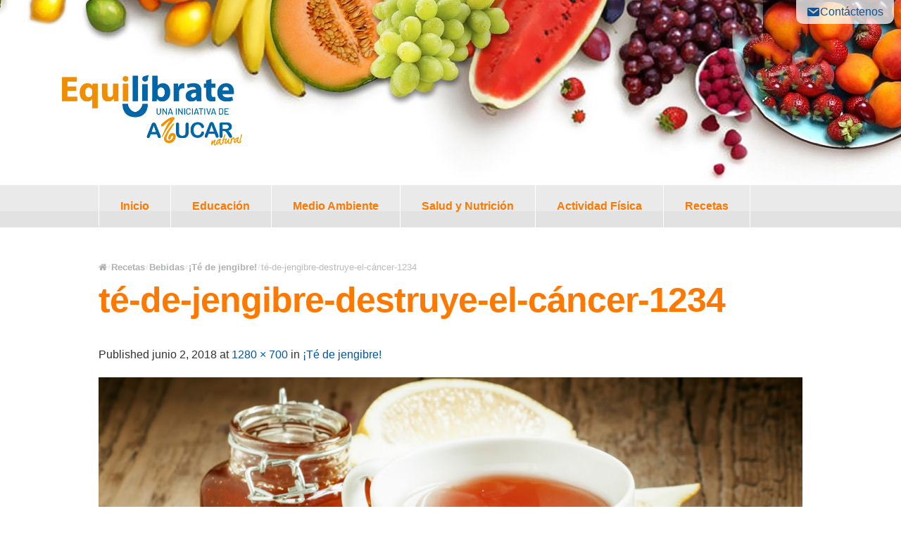

--- FILE ---
content_type: text/html; charset=UTF-8
request_url: https://equilibratesv.com/recipes/te-de-jengibre/te-de-jengibre-destruye-el-cancer-1234/
body_size: 11234
content:
<!doctype html>
<!--[if lt IE 7]> <html class="no-js lt-ie9 lt-ie8 lt-ie7" lang="en"> <![endif]-->
<!--[if IE 7]> <html class="no-js lt-ie9 lt-ie8" lang="en"> <![endif]-->
<!--[if IE 8]>  <html class="no-js lt-ie9" lang="en"> <![endif]-->
<!--[if gt IE 8]><!--> <html class="no-js" lang="es"> <!--<![endif]-->
<head>
	<meta charset="UTF-8">
	<meta name="viewport" content="width=device-width">
	<title>té-de-jengibre-destruye-el-cáncer-1234 | Blog Equilíbrate | El Salvador</title>
	<link rel="profile" href="http://gmpg.org/xfn/11">
	<link rel="pingback" href="https://equilibratesv.com/xmlrpc.php" />
		<script type='text/javascript' src='//platform-api.sharethis.com/js/sharethis.js#property=5b13f0b08e56ee0011c800ad&product=social-analytics' async='async'></script>
	<link rel='dns-prefetch' href='//maps.googleapis.com' />
<link rel='dns-prefetch' href='//www.google.com' />
<link rel='dns-prefetch' href='//fonts.googleapis.com' />
<link rel='dns-prefetch' href='//s.w.org' />
<link rel="alternate" type="application/rss+xml" title="Blog Equilíbrate | El Salvador &raquo; Feed" href="https://equilibratesv.com/feed/" />
<link rel="alternate" type="application/rss+xml" title="Blog Equilíbrate | El Salvador &raquo; Feed de los comentarios" href="https://equilibratesv.com/comments/feed/" />
		<!-- This site uses the Google Analytics by ExactMetrics plugin v6.6.2 - Using Analytics tracking - https://www.exactmetrics.com/ -->
							<script src="//www.googletagmanager.com/gtag/js?id=UA-120223524-4"  type="text/javascript" data-cfasync="false"></script>
			<script type="text/javascript" data-cfasync="false">
				var em_version = '6.6.2';
				var em_track_user = true;
				var em_no_track_reason = '';
				
								var disableStr = 'ga-disable-UA-120223524-4';

				/* Function to detect opted out users */
				function __gtagTrackerIsOptedOut() {
					return document.cookie.indexOf( disableStr + '=true' ) > - 1;
				}

				/* Disable tracking if the opt-out cookie exists. */
				if ( __gtagTrackerIsOptedOut() ) {
					window[disableStr] = true;
				}

				/* Opt-out function */
				function __gtagTrackerOptout() {
					document.cookie = disableStr + '=true; expires=Thu, 31 Dec 2099 23:59:59 UTC; path=/';
					window[disableStr] = true;
				}

				if ( 'undefined' === typeof gaOptout ) {
					function gaOptout() {
						__gtagTrackerOptout();
					}
				}
								window.dataLayer = window.dataLayer || [];
				if ( em_track_user ) {
					function __gtagTracker() {dataLayer.push( arguments );}
					__gtagTracker( 'js', new Date() );
					__gtagTracker( 'set', {
						'developer_id.dNDMyYj' : true,
						                    });
					__gtagTracker( 'config', 'UA-120223524-4', {
						forceSSL:true,page_path:location.pathname + location.search + location.hash,					} );
										window.gtag = __gtagTracker;										(
						function () {
							/* https://developers.google.com/analytics/devguides/collection/analyticsjs/ */
							/* ga and __gaTracker compatibility shim. */
							var noopfn = function () {
								return null;
							};
							var newtracker = function () {
								return new Tracker();
							};
							var Tracker = function () {
								return null;
							};
							var p = Tracker.prototype;
							p.get = noopfn;
							p.set = noopfn;
							p.send = function (){
								var args = Array.prototype.slice.call(arguments);
								args.unshift( 'send' );
								__gaTracker.apply(null, args);
							};
							var __gaTracker = function () {
								var len = arguments.length;
								if ( len === 0 ) {
									return;
								}
								var f = arguments[len - 1];
								if ( typeof f !== 'object' || f === null || typeof f.hitCallback !== 'function' ) {
									if ( 'send' === arguments[0] ) {
										var hitConverted, hitObject = false, action;
										if ( 'event' === arguments[1] ) {
											if ( 'undefined' !== typeof arguments[3] ) {
												hitObject = {
													'eventAction': arguments[3],
													'eventCategory': arguments[2],
													'eventLabel': arguments[4],
													'value': arguments[5] ? arguments[5] : 1,
												}
											}
										}
										if ( typeof arguments[2] === 'object' ) {
											hitObject = arguments[2];
										}
										if ( 'undefined' !== typeof (
											arguments[1].hitType
										) ) {
											hitObject = arguments[1];
										}
										if ( hitObject ) {
											action = 'timing' === arguments[1].hitType ? 'timing_complete' : hitObject.eventAction;
											hitConverted = mapArgs( hitObject );
											__gtagTracker( 'event', action, hitConverted );
										}
									}
									return;
								}

								function mapArgs( args ) {
									var gaKey, hit = {};
									var gaMap = {
										'eventCategory': 'event_category',
										'eventAction': 'event_action',
										'eventLabel': 'event_label',
										'eventValue': 'event_value',
										'nonInteraction': 'non_interaction',
										'timingCategory': 'event_category',
										'timingVar': 'name',
										'timingValue': 'value',
										'timingLabel': 'event_label',
									};
									for ( gaKey in gaMap ) {
										if ( 'undefined' !== typeof args[gaKey] ) {
											hit[gaMap[gaKey]] = args[gaKey];
										}
									}
									return hit;
								}

								try {
									f.hitCallback();
								} catch ( ex ) {
								}
							};
							__gaTracker.create = newtracker;
							__gaTracker.getByName = newtracker;
							__gaTracker.getAll = function () {
								return [];
							};
							__gaTracker.remove = noopfn;
							__gaTracker.loaded = true;
							window['__gaTracker'] = __gaTracker;
						}
					)();
									} else {
										console.log( "" );
					( function () {
							function __gtagTracker() {
								return null;
							}
							window['__gtagTracker'] = __gtagTracker;
							window['gtag'] = __gtagTracker;
					} )();
									}
			</script>
				<!-- / Google Analytics by ExactMetrics -->
				<script type="text/javascript">
			window._wpemojiSettings = {"baseUrl":"https:\/\/s.w.org\/images\/core\/emoji\/12.0.0-1\/72x72\/","ext":".png","svgUrl":"https:\/\/s.w.org\/images\/core\/emoji\/12.0.0-1\/svg\/","svgExt":".svg","source":{"concatemoji":"https:\/\/equilibratesv.com\/wp-includes\/js\/wp-emoji-release.min.js?ver=5.4.18"}};
			/*! This file is auto-generated */
			!function(e,a,t){var n,r,o,i=a.createElement("canvas"),p=i.getContext&&i.getContext("2d");function s(e,t){var a=String.fromCharCode;p.clearRect(0,0,i.width,i.height),p.fillText(a.apply(this,e),0,0);e=i.toDataURL();return p.clearRect(0,0,i.width,i.height),p.fillText(a.apply(this,t),0,0),e===i.toDataURL()}function c(e){var t=a.createElement("script");t.src=e,t.defer=t.type="text/javascript",a.getElementsByTagName("head")[0].appendChild(t)}for(o=Array("flag","emoji"),t.supports={everything:!0,everythingExceptFlag:!0},r=0;r<o.length;r++)t.supports[o[r]]=function(e){if(!p||!p.fillText)return!1;switch(p.textBaseline="top",p.font="600 32px Arial",e){case"flag":return s([127987,65039,8205,9895,65039],[127987,65039,8203,9895,65039])?!1:!s([55356,56826,55356,56819],[55356,56826,8203,55356,56819])&&!s([55356,57332,56128,56423,56128,56418,56128,56421,56128,56430,56128,56423,56128,56447],[55356,57332,8203,56128,56423,8203,56128,56418,8203,56128,56421,8203,56128,56430,8203,56128,56423,8203,56128,56447]);case"emoji":return!s([55357,56424,55356,57342,8205,55358,56605,8205,55357,56424,55356,57340],[55357,56424,55356,57342,8203,55358,56605,8203,55357,56424,55356,57340])}return!1}(o[r]),t.supports.everything=t.supports.everything&&t.supports[o[r]],"flag"!==o[r]&&(t.supports.everythingExceptFlag=t.supports.everythingExceptFlag&&t.supports[o[r]]);t.supports.everythingExceptFlag=t.supports.everythingExceptFlag&&!t.supports.flag,t.DOMReady=!1,t.readyCallback=function(){t.DOMReady=!0},t.supports.everything||(n=function(){t.readyCallback()},a.addEventListener?(a.addEventListener("DOMContentLoaded",n,!1),e.addEventListener("load",n,!1)):(e.attachEvent("onload",n),a.attachEvent("onreadystatechange",function(){"complete"===a.readyState&&t.readyCallback()})),(n=t.source||{}).concatemoji?c(n.concatemoji):n.wpemoji&&n.twemoji&&(c(n.twemoji),c(n.wpemoji)))}(window,document,window._wpemojiSettings);
		</script>
		<style type="text/css">
img.wp-smiley,
img.emoji {
	display: inline !important;
	border: none !important;
	box-shadow: none !important;
	height: 1em !important;
	width: 1em !important;
	margin: 0 .07em !important;
	vertical-align: -0.1em !important;
	background: none !important;
	padding: 0 !important;
}
</style>
	<link rel="stylesheet" href="https://equilibratesv.com/wp-content/cache/minify/f19cf.css" media="all" />




<style id='contact-form-7-inline-css' type='text/css'>
.wpcf7 .wpcf7-recaptcha iframe {margin-bottom: 0;}.wpcf7 .wpcf7-recaptcha[data-align="center"] > div {margin: 0 auto;}.wpcf7 .wpcf7-recaptcha[data-align="right"] > div {margin: 0 0 0 auto;}
</style>
<link rel="stylesheet" href="https://equilibratesv.com/wp-content/cache/minify/6623c.css" media="all" />





<style id='rs-plugin-settings-inline-css' type='text/css'>
@import url(http://fonts.googleapis.com/css?family=Open+Sans:400,800,300,700,600);.tp-caption.medium_bg_red a{color:#fff;  text-decoration:none}.tp-caption.medium_bg_red a:hover{color:#fff;  text-decoration:underline}.tp-caption.roundedimage img{-webkit-border-radius:300px;  -moz-border-radius:300px;  border-radius:300px}.tp-bullets.simplebullets.navbar{height:35px;  padding:0px 0px}.tp-bullets.simplebullets .bullet{cursor:pointer;  position:relative !important;  background:rgba(0,0,0,0.5) !important;  -webkit-border-radius:10px;  border-radius:10px;  -webkit-box-shadow:none;  -moz-box-shadow:none;  box-shadow:none;  width:6px !important;  height:6px !important;  border:5px solid rgba(0,0,0,0) !important;  display:inline-block;  margin-right:2px !important;  margin-bottom:14px !important;  -webkit-transition:background-color 0.2s,border-color 0.2s;  -moz-transition:background-color 0.2s,border-color 0.2s;  -o-transition:background-color 0.2s,border-color 0.2s;  -ms-transition:background-color 0.2s,border-color 0.2s;  transition:background-color 0.2s,border-color 0.2s;  float:none !important}.tp-bullets.simplebullets .bullet.last{margin-right:0px}.tp-bullets.simplebullets .bullet:hover,.tp-bullets.simplebullets .bullet.selected{-webkit-box-shadow:none;  -moz-box-shadow:none;  box-shadow:none;background:rgba(255,255,255,1) !important;width:6px !important;  height:6px !important;  border:5px solid rgba(0,0,0,1) !important}.tparrows:before{font-family:'revicons';color:#fff;  font-style:normal;  font-weight:normal;  speak:none;  display:inline-block;  text-decoration:inherit;  margin-right:0;  margin-top:9px;  text-align:center;  width:40px;  font-size:20px}.tparrows{cursor:pointer;  background:rgba(0,0,0,0.5) !important;  -webkit-border-radius:5px;  border-radius:5px;  width:40px !important;  height:40px !important}.tparrows:hover{color:#fff}.tp-leftarrow:before{content:'\e824'}.tp-rightarrow:before{content:'\e825'}.tparrows.tp-rightarrow:before{margin-left:1px}.tparrows:hover{background:rgba(0,0,0,1) !important}
</style>
<link rel="stylesheet" href="https://equilibratesv.com/wp-content/cache/minify/b674b.css" media="all" />





<link rel='stylesheet' id='google-fonts-css'  href='https://fonts.googleapis.com/css?family=Roboto%3A400%2C300%2C500%2C700%2C900%2C400italic%2C500italic%7CLeckerli+One&#038;ver=5.4.18' type='text/css' media='all' />
<script src="https://equilibratesv.com/wp-content/cache/minify/6395f.js"></script>



<script type='text/javascript'>
/* <![CDATA[ */
var vlpp_vars = {"prettyPhoto_rel":"wp-video-lightbox","animation_speed":"fast","slideshow":"5000","autoplay_slideshow":"false","opacity":"0.80","show_title":"true","allow_resize":"true","allow_expand":"true","default_width":"640","default_height":"480","counter_separator_label":"\/","theme":"pp_default","horizontal_padding":"20","hideflash":"false","wmode":"opaque","autoplay":"false","modal":"false","deeplinking":"false","overlay_gallery":"true","overlay_gallery_max":"30","keyboard_shortcuts":"true","ie6_fallback":"true"};
/* ]]> */
</script>
<script src="https://equilibratesv.com/wp-content/cache/minify/0831e.js"></script>

<script type='text/javascript'>
/* <![CDATA[ */
var exactmetrics_frontend = {"js_events_tracking":"true","download_extensions":"zip,mp3,mpeg,pdf,docx,pptx,xlsx,rar","inbound_paths":"[{\"path\":\"\\\/go\\\/\",\"label\":\"affiliate\"},{\"path\":\"\\\/recommend\\\/\",\"label\":\"affiliate\"},{\"path\":\"\\\/out\\\/\",\"label\":\"Affiliate\"}]","home_url":"https:\/\/equilibratesv.com","hash_tracking":"true","ua":"UA-120223524-4"};
/* ]]> */
</script>
<script src="https://equilibratesv.com/wp-content/cache/minify/08f73.js"></script>



<script type='application/json' id="wpp-json">
{"sampling_active":0,"sampling_rate":100,"ajax_url":"https:\/\/equilibratesv.com\/wp-json\/wordpress-popular-posts\/v1\/popular-posts","ID":4952,"token":"f256f35be7","lang":0,"debug":0}
</script>
<script src="https://equilibratesv.com/wp-content/cache/minify/45169.js"></script>


<link rel='https://api.w.org/' href='https://equilibratesv.com/wp-json/' />
<link rel="EditURI" type="application/rsd+xml" title="RSD" href="https://equilibratesv.com/xmlrpc.php?rsd" />
<link rel="wlwmanifest" type="application/wlwmanifest+xml" href="https://equilibratesv.com/wp-includes/wlwmanifest.xml" /> 
<link rel='shortlink' href='https://equilibratesv.com/?p=4952' />
<link rel="alternate" type="application/json+oembed" href="https://equilibratesv.com/wp-json/oembed/1.0/embed?url=https%3A%2F%2Fequilibratesv.com%2Frecipes%2Fte-de-jengibre%2Fte-de-jengibre-destruye-el-cancer-1234%2F%23main" />
<link rel="alternate" type="text/xml+oembed" href="https://equilibratesv.com/wp-json/oembed/1.0/embed?url=https%3A%2F%2Fequilibratesv.com%2Frecipes%2Fte-de-jengibre%2Fte-de-jengibre-destruye-el-cancer-1234%2F%23main&#038;format=xml" />
<script>
            WP_VIDEO_LIGHTBOX_VERSION="1.9.1";
            WP_VID_LIGHTBOX_URL="https://equilibratesv.com/wp-content/plugins/wp-video-lightbox";
                        function wpvl_paramReplace(name, string, value) {
                // Find the param with regex
                // Grab the first character in the returned string (should be ? or &)
                // Replace our href string with our new value, passing on the name and delimeter

                var re = new RegExp("[\?&]" + name + "=([^&#]*)");
                var matches = re.exec(string);
                var newString;

                if (matches === null) {
                    // if there are no params, append the parameter
                    newString = string + '?' + name + '=' + value;
                } else {
                    var delimeter = matches[0].charAt(0);
                    newString = string.replace(re, delimeter + name + "=" + value);
                }
                return newString;
            }
            </script><style type="text/css">
#widget-area {background-color:#5dc3d2 ;}
footer {background-color:#ff750a;}
	body #logo, body #logo img {width:267px;}
	body ul#header-login-pro {top:30px;}
	#nav-container {background-color:#e9e9e9;}
	a, h2 a:hover, h3 a:hover, h4 a:hover, h5 a:hover, h6 a:hover {color:#09539a;}
	a:hover {color:#09539a;}
	header { background-color:#666666; }
	#main, #page-title {background-color:#ffffff;}
	.sf-menu ul {background:#09539a;}
	.sf-menu li.current-menu-item a, .sf-menu li.current-menu-item a:visited, body.single-post .current_page_parent a, body.single-vehicle .menu-item-type-custom a, body.post-type-archive-vehicle .menu-item-type-custom a, body.tax-vehicle_type .menu-item-type-custom a, body .current-portfolio-ancestor a {
		background:#09539a; }
	.sf-menu a:hover, .sf-menu li a:hover, .sf-menu a:hover, .sf-menu a:visited:hover, .sf-menu li.sfHover a, .sf-menu li.sfHover a:visited {
		background:#09539a; }
	.sf-menu li li:last-child  a {border-right:none;}
	.sf-menu li:last-child a { border-right:1px solid #ffffff; }
	.sf-menu a {
		color:#ff7900;
		border-left:1px solid #ebebeb; }
	.sf-menu li.current-menu-item a, .sf-menu li.current-menu-item a:visited, body.single-post .current_page_parent a, body.single-vehicle .menu-item-type-custom a, body.post-type-archive-vehicle .menu-item-type-custom a, body.tax-vehicle_type .menu-item-type-custom a, body .current-portfolio-ancestor a {	
		color:#ebebeb; }
	.sf-menu a:hover, .sf-menu li a:hover, .sf-menu a:hover, .sf-menu a:visited:hover, .sf-menu li.sfHover a, .sf-menu li.sfHover a:visited {
		color:#ebebeb; } 
	.sf-menu ul li a, .sf-menu ul li a:visited {color:#ebebeb;  }
	.sf-menu li.sfHover li a, .sf-menu li.sfHover li a:visited, .sf-menu li.sfHover li li a, .sf-menu li.sfHover li li a:visited, .sf-menu li.sfHover li li li a, .sf-menu li.sfHover li li li a:visited, .sf-menu li.sfHover li li li li a, .sf-menu li.sfHover li li li li a:visited { color:#ebebeb;}
	header #logo { margin-top:60px; margin-bottom:60px; }
	#sidebar {   background:#f7f7f7;}
	a.share-button-pro, a.share-button-pro-grey, .share-button-pro, #category-talisa-pro ul a, #cuisine-talisa-pro ul a, a.comment-reply-link, .acf-form-submit input.button,
	a.more-link, body a.progression-button, body input.wpcf7-submit, body input#submit, body a.ls-sc-button.default { color:#ffffff; background-color:#5dc3d2; }
	body .talisa-button a { color:#ffffff; }
	.share-button-pro:hover, .favorite-button-pro.is-favorite, #category-talisa-pro ul a:hover, #cuisine-talisa-pro ul a:hover, body a.progression-button.secondary-button:hover,
	body #main a.ls-sc-button.secondary:hover, body a.progression-button.secondary-button:hover,
	body #main a.ls-sc-button.secondary:hover .ls-sc-button-inner, body a.comment-reply-link:hover,  #tags-pro a:hover, .acf-form-submit input.button:hover, a.more-link:hover, body a.progression-button:hover, body input.wpcf7-submit:hover, body input#submit:hover, body a.ls-sc-button.default:hover { color:#ffffff; background-color:#adb1b3; }
	body .talisa-button a { background-color:#b8023b; }
	body .talisa-button a:hover { background-color:#990332; }
	ul#taxonomy_pro_recipe li a { color:#bbbbbb; border:1px solid #dddddd; background-color:#fafafa; }
	ul#taxonomy_pro_recipe li.current-cat a, ul#taxonomy_pro_recipe li a:hover { color:#ffffff; border-color:#5dc3d2; background-color:#5dc3d2; }
	body, .author-meta-pro { color:#323232; }
	#page-title h1 { color:#ff7900; }
	h1, h2, h3, h4, h5 ,h6, h1 a, h2 a, h3 a, h4 a, h5 a, h6 a, #category-talisa-pro span, #cuisine-talisa-pro span { color:#ff7900; }
	body.page #respond {display:none;}</style>
    <meta name="generator" content="Powered by Slider Revolution 5.4.6.3.1 - responsive, Mobile-Friendly Slider Plugin for WordPress with comfortable drag and drop interface." />
<link rel="icon" href="https://equilibratesv.com/wp-content/uploads/2018/04/cropped-favicon-32x32.png" sizes="32x32" />
<link rel="icon" href="https://equilibratesv.com/wp-content/uploads/2018/04/cropped-favicon-192x192.png" sizes="192x192" />
<link rel="apple-touch-icon" href="https://equilibratesv.com/wp-content/uploads/2018/04/cropped-favicon-180x180.png" />
<meta name="msapplication-TileImage" content="https://equilibratesv.com/wp-content/uploads/2018/04/cropped-favicon-270x270.png" />
<script type="text/javascript">function setREVStartSize(e){
				try{ var i=jQuery(window).width(),t=9999,r=0,n=0,l=0,f=0,s=0,h=0;					
					if(e.responsiveLevels&&(jQuery.each(e.responsiveLevels,function(e,f){f>i&&(t=r=f,l=e),i>f&&f>r&&(r=f,n=e)}),t>r&&(l=n)),f=e.gridheight[l]||e.gridheight[0]||e.gridheight,s=e.gridwidth[l]||e.gridwidth[0]||e.gridwidth,h=i/s,h=h>1?1:h,f=Math.round(h*f),"fullscreen"==e.sliderLayout){var u=(e.c.width(),jQuery(window).height());if(void 0!=e.fullScreenOffsetContainer){var c=e.fullScreenOffsetContainer.split(",");if (c) jQuery.each(c,function(e,i){u=jQuery(i).length>0?u-jQuery(i).outerHeight(!0):u}),e.fullScreenOffset.split("%").length>1&&void 0!=e.fullScreenOffset&&e.fullScreenOffset.length>0?u-=jQuery(window).height()*parseInt(e.fullScreenOffset,0)/100:void 0!=e.fullScreenOffset&&e.fullScreenOffset.length>0&&(u-=parseInt(e.fullScreenOffset,0))}f=u}else void 0!=e.minHeight&&f<e.minHeight&&(f=e.minHeight);e.c.closest(".rev_slider_wrapper").css({height:f})					
				}catch(d){console.log("Failure at Presize of Slider:"+d)}
			};</script>
		<style type="text/css" id="wp-custom-css">
			.login h1 a {
	background-size: contain !important }		</style>
		</head>
<body class="attachment attachment-template-default single single-attachment postid-4952 attachmentid-4952 attachment-jpeg group-blog">
<div style="position:absolute;top:0px;right:10px;width: 9%;z-index: 1001;transition: .5s ease;line-height: 19px;text-align: center;background-color: rgba(255,255,255,0.75); padding: 7px 12px;border-bottom-left-radius: 10px;-webkit-border-bottom-left-radius: 10px;border-bottom-right-radius: 10px;-webkit-border-bottom-right-radius: 10px;">
	<a href="https://equilibratesv.com/contactenos/"><span class="dashicons dashicons-email"></span><span class="hidden-xs">Contáctenos</span></a>
</div>
<header>
	<div class="clearfix"></div>
					<div id="logo-pro"><h1 id="logo"><a href="https://equilibratesv.com/" title="Blog Equilíbrate | El Salvador" rel="home"><img src="https://equilibratesv.com/wp-content/uploads/2019/10/LogoEquilibrate_color.png" alt="Blog Equilíbrate | El Salvador" /></a></h1></div>
							<nav>
			<div id="nav-container">
				<div class="width-container">
					<div class="menu-equilibrate-container"><ul id="menu-equilibrate" class="sf-menu"><li id="menu-item-184" class="menu-item menu-item-type-post_type menu-item-object-page menu-item-home menu-item-184"><a href="https://equilibratesv.com/">Inicio</a></li>
<li id="menu-item-4898" class="menu-item menu-item-type-taxonomy menu-item-object-category menu-item-4898"><a href="https://equilibratesv.com/category/educacion/">Educación</a></li>
<li id="menu-item-4772" class="menu-item menu-item-type-taxonomy menu-item-object-category menu-item-4772"><a href="https://equilibratesv.com/category/medio-ambiente/">Medio Ambiente</a></li>
<li id="menu-item-4771" class="menu-item menu-item-type-taxonomy menu-item-object-category menu-item-4771"><a href="https://equilibratesv.com/category/salud-y-nutricion/">Salud y Nutrición</a></li>
<li id="menu-item-4773" class="menu-item menu-item-type-taxonomy menu-item-object-category menu-item-4773"><a href="https://equilibratesv.com/category/actividad-fisica/">Actividad Física</a></li>
<li id="menu-item-262" class="menu-item menu-item-type-custom menu-item-object-custom menu-item-262"><a href="https://equilibratesv.com/recipes/">Recetas</a></li>
</ul></div>				</div>
			<div class="clearfix"></div>
			</div>
		</nav>
			<div class="clearfix"></div>
	<ul id="header-login-pro">
			<li class="header-login-pro"><a href="https://equilibratesv.com/wp-login.php?redirect_to=https%3A%2F%2Fequilibratesv.com%2Frecipes%2Fte-de-jengibre%2Fte-de-jengibre-destruye-el-cancer-1234%2F%23main">Login</a></li>
	 
			<li class="header-registration-pro"><a href=" https://equilibratesv.com/wp-login.php?action=register">Registrar</a></li>
	 
	<li class="header-favorites-pro"><a href="https://equilibratesv.com/recipes/">Buscar</a></li>
</ul>		
		
</header>


	
<div id="page-title">		
	<div class="width-container">
		<div id="bread-crumb"><!-- Breadcrumb NavXT 6.6.0 -->
<span typeof="v:Breadcrumb"><a rel="v:url" property="v:title" title="Go to Blog Equilíbrate | El Salvador." href="https://equilibratesv.com" class="home"><i class="fa fa-home"></i></a></span><span class="divider">/</span><span property="itemListElement" typeof="ListItem"><a property="item" typeof="WebPage" title="Ir a Recetas." href="https://equilibratesv.com/recipes/" class="post post-recipe-archive"><span property="name">Recetas</span></a><meta property="position" content="2"></span><span class="divider">/</span><span property="itemListElement" typeof="ListItem"><a property="item" typeof="WebPage" title="Go to the Bebidas Recipe Category archives." href="https://equilibratesv.com/recipe_type/bebidas/?post_type=attachment" class="taxonomy recipe_type"><span property="name">Bebidas</span></a><meta property="position" content="3"></span><span class="divider">/</span><span property="itemListElement" typeof="ListItem"><a property="item" typeof="WebPage" title="Ir a ¡Té de jengibre!." href="https://equilibratesv.com/recipes/te-de-jengibre/" class="post post-recipe"><span property="name">¡Té de jengibre!</span></a><meta property="position" content="4"></span><span class="divider">/</span><span property="itemListElement" typeof="ListItem"><span property="name">té-de-jengibre-destruye-el-cáncer-1234</span><meta property="position" content="5"></span></div>		<h1>té-de-jengibre-destruye-el-cáncer-1234</h1>
		<div class="clearfix"></div>
	</div>
</div><!-- close #page-title -->


<div id="main">
	
<div class="width-container">
	<article id="post-4952" class="post-4952 attachment type-attachment status-inherit hentry">
		<div class="entry-header">
			<div class="entry-meta">
				Published <span class="entry-date"><time class="entry-date" datetime="2018-06-02T02:11:09-06:00">junio 2, 2018</time></span> at <a href="https://equilibratesv.com/wp-content/uploads/2018/06/té-de-jengibre-destruye-el-cáncer-1234.jpg">1280 &times; 700</a> in <a href="https://equilibratesv.com/recipes/te-de-jengibre/" rel="gallery">¡Té de jengibre!</a>			</div><!-- .entry-meta -->

			<div role="navigation" id="image-navigation" class="image-navigation">
				<div class="nav-previous"></div>
				<div class="nav-next"></div>
			</div><!-- #image-navigation -->
		</div><!-- .entry-header -->

		<div class="entry-content">
			<div class="entry-attachment">
				<div class="attachment">
					<a href="https://equilibratesv.com/wp-content/uploads/2018/06/té-de-jengibre-destruye-el-cáncer-1234.jpg" rel="attachment"><img width="1200" height="656" src="https://equilibratesv.com/wp-content/uploads/2018/06/té-de-jengibre-destruye-el-cáncer-1234.jpg" class="attachment-1200x1200 size-1200x1200" alt="" srcset="https://equilibratesv.com/wp-content/uploads/2018/06/té-de-jengibre-destruye-el-cáncer-1234.jpg 1280w, https://equilibratesv.com/wp-content/uploads/2018/06/té-de-jengibre-destruye-el-cáncer-1234-300x164.jpg 300w, https://equilibratesv.com/wp-content/uploads/2018/06/té-de-jengibre-destruye-el-cáncer-1234-768x420.jpg 768w, https://equilibratesv.com/wp-content/uploads/2018/06/té-de-jengibre-destruye-el-cáncer-1234-1024x560.jpg 1024w" sizes="(max-width: 1200px) 100vw, 1200px" /></a>				</div><!-- .attachment -->

							</div><!-- .entry-attachment -->

					</div><!-- .entry-content -->

		<br><br>
				
		<div class="clearfix"></div>
	</article><!-- #post-## -->




	<div class="clearfix"></div>
</div><!-- close .width-container -->

<div class="clearfix"></div>
</div><!-- close #main -->

<div id="widget-area">
	<div class="width-container footer-3-column">
		
<div id="wpp-2" class="widget popular-posts">
<h3 class="widget-title"><span class=dashicons&#32;dashicons-star-filled></span> Lo más popular</h3>
<!-- WordPress Popular Posts -->

<ul class="wpp-list wpp-list-with-thumbnails">
<li>
<a href="https://equilibratesv.com/2019/11/21/la-regla-de-las-3-erres/" target="_self"><img src="https://equilibratesv.com/wp-content/uploads/wordpress-popular-posts/5949-featured-60x60.png" width="60" height="60" alt="" class="wpp-thumbnail wpp_featured wpp_cached_thumb" loading="lazy" /></a>
<a href="https://equilibratesv.com/2019/11/21/la-regla-de-las-3-erres/" class="wpp-post-title" target="_self">¡La regla de las 3 Erres!</a>
</li>
<li>
<a href="https://equilibratesv.com/2013/06/29/combate-el-desamor-con-ejercicio/" target="_self"><img src="https://equilibratesv.com/wp-content/uploads/wordpress-popular-posts/1645-featured-60x60.jpg" width="60" height="60" alt="" class="wpp-thumbnail wpp_featured wpp_cached_thumb" loading="lazy" /></a>
<a href="https://equilibratesv.com/2013/06/29/combate-el-desamor-con-ejercicio/" class="wpp-post-title" target="_self">Combate el desamor con ejercicio</a>
</li>
<li>
<a href="https://equilibratesv.com/2013/10/03/cada-accion-cuenta/" target="_self"><img src="https://equilibratesv.com/wp-content/uploads/wordpress-popular-posts/2219-featured-60x60.jpg" width="60" height="60" alt="" class="wpp-thumbnail wpp_featured wpp_cached_thumb" loading="lazy" /></a>
<a href="https://equilibratesv.com/2013/10/03/cada-accion-cuenta/" class="wpp-post-title" target="_self">Azúcar Natural un ejemplo de Responsabilidad Social y Ambiental</a>
</li>
</ul>

</div>
<div id="tag_cloud-5" class="widget widget_tag_cloud"><h3 class="widget-title"><span class=dashicons&#32;dashicons-cloud></span> Nube de Etiquetas</h3><div class="tagcloud"><a href="https://equilibratesv.com/category/actividad-fisica/" class="tag-cloud-link tag-link-30 tag-link-position-1" style="font-size: 22pt;" aria-label="Actividad Física (75 elementos)">Actividad Física</a>
<a href="https://equilibratesv.com/category/azucar-natural/" class="tag-cloud-link tag-link-31 tag-link-position-2" style="font-size: 8pt;" aria-label="azúcar natural (1 elemento)">azúcar natural</a>
<a href="https://equilibratesv.com/category/dulce/" class="tag-cloud-link tag-link-32 tag-link-position-3" style="font-size: 8pt;" aria-label="dulce (1 elemento)">dulce</a>
<a href="https://equilibratesv.com/category/dulce-paladar/" class="tag-cloud-link tag-link-33 tag-link-position-4" style="font-size: 8pt;" aria-label="dulce paladar (1 elemento)">dulce paladar</a>
<a href="https://equilibratesv.com/category/educacion/" class="tag-cloud-link tag-link-34 tag-link-position-5" style="font-size: 19.518987341772pt;" aria-label="Educación (39 elementos)">Educación</a>
<a href="https://equilibratesv.com/category/equilibrate-2/" class="tag-cloud-link tag-link-35 tag-link-position-6" style="font-size: 8pt;" aria-label="equilíbrate (1 elemento)">equilíbrate</a>
<a href="https://equilibratesv.com/category/medio-ambiente/" class="tag-cloud-link tag-link-40 tag-link-position-7" style="font-size: 15.974683544304pt;" aria-label="Medio Ambiente (15 elementos)">Medio Ambiente</a>
<a href="https://equilibratesv.com/category/organismo/" class="tag-cloud-link tag-link-41 tag-link-position-8" style="font-size: 8pt;" aria-label="organismo (1 elemento)">organismo</a>
<a href="https://equilibratesv.com/category/placer-de-la-vida/" class="tag-cloud-link tag-link-43 tag-link-position-9" style="font-size: 9.5949367088608pt;" aria-label="placer de la vida (2 elementos)">placer de la vida</a>
<a href="https://equilibratesv.com/category/receta/" class="tag-cloud-link tag-link-45 tag-link-position-10" style="font-size: 10.658227848101pt;" aria-label="receta (3 elementos)">receta</a>
<a href="https://equilibratesv.com/category/salud-y-nutricion/" class="tag-cloud-link tag-link-46 tag-link-position-11" style="font-size: 21.822784810127pt;" aria-label="Salud y Nutrición (71 elementos)">Salud y Nutrición</a>
<a href="https://equilibratesv.com/category/tradicion/" class="tag-cloud-link tag-link-47 tag-link-position-12" style="font-size: 9.5949367088608pt;" aria-label="tradición (2 elementos)">tradición</a>
<a href="https://equilibratesv.com/category/uncategorized/" class="tag-cloud-link tag-link-1 tag-link-position-13" style="font-size: 11.544303797468pt;" aria-label="Uncategorized (4 elementos)">Uncategorized</a></div>
</div><div id="media_gallery-2" class="widget widget_media_gallery"><h3 class="widget-title"><span class=dashicons&#32;dashicons-camera></span> Galería</h3>
		<style type="text/css">
			#gallery-1 {
				margin: auto;
			}
			#gallery-1 .gallery-item {
				float: left;
				margin-top: 10px;
				text-align: center;
				width: 33%;
			}
			#gallery-1 img {
				border: 2px solid #cfcfcf;
			}
			#gallery-1 .gallery-caption {
				margin-left: 0;
			}
			/* see gallery_shortcode() in wp-includes/media.php */
		</style>
		<div id='gallery-1' class='gallery galleryid-4952 gallery-columns-3 gallery-size-thumbnail'><dl class='gallery-item'>
			<dt class='gallery-icon landscape'>
				<a href='https://equilibratesv.com/recipes/dip-natural-de-fresas/dip-fresas/#main'><img width="150" height="150" src="https://equilibratesv.com/wp-content/uploads/2014/09/dip-fresas-150x150.jpg" class="attachment-thumbnail size-thumbnail" alt="" srcset="https://equilibratesv.com/wp-content/uploads/2014/09/dip-fresas-150x150.jpg 150w, https://equilibratesv.com/wp-content/uploads/2014/09/dip-fresas-400x400.jpg 400w" sizes="(max-width: 150px) 100vw, 150px" /></a>
			</dt></dl><dl class='gallery-item'>
			<dt class='gallery-icon landscape'>
				<a href='https://equilibratesv.com/recipes/batido-energizante/985f031dcb6e0f89cdd1c54cde6a079d/#main'><img width="150" height="150" src="https://equilibratesv.com/wp-content/uploads/2014/09/985f031dcb6e0f89cdd1c54cde6a079d-150x150.jpg" class="attachment-thumbnail size-thumbnail" alt="" srcset="https://equilibratesv.com/wp-content/uploads/2014/09/985f031dcb6e0f89cdd1c54cde6a079d-150x150.jpg 150w, https://equilibratesv.com/wp-content/uploads/2014/09/985f031dcb6e0f89cdd1c54cde6a079d-400x400.jpg 400w" sizes="(max-width: 150px) 100vw, 150px" /></a>
			</dt></dl><dl class='gallery-item'>
			<dt class='gallery-icon landscape'>
				<a href='https://equilibratesv.com/recipes/alimentos-energeticos/maxresdefault1/#main'><img width="150" height="150" src="https://equilibratesv.com/wp-content/uploads/2014/09/maxresdefault1-150x150.jpg" class="attachment-thumbnail size-thumbnail" alt="" srcset="https://equilibratesv.com/wp-content/uploads/2014/09/maxresdefault1-150x150.jpg 150w, https://equilibratesv.com/wp-content/uploads/2014/09/maxresdefault1-400x400.jpg 400w" sizes="(max-width: 150px) 100vw, 150px" /></a>
			</dt></dl><br style="clear: both" /><dl class='gallery-item'>
			<dt class='gallery-icon landscape'>
				<a href='https://equilibratesv.com/2018/05/31/chocobananos-saludables/post-equilibrate-5-jpg/#main'><img width="150" height="150" src="https://equilibratesv.com/wp-content/uploads/2018/05/post-equilibrate-5.jpg-150x150.png" class="attachment-thumbnail size-thumbnail" alt="" srcset="https://equilibratesv.com/wp-content/uploads/2018/05/post-equilibrate-5.jpg-150x150.png 150w, https://equilibratesv.com/wp-content/uploads/2018/05/post-equilibrate-5.jpg-400x400.png 400w" sizes="(max-width: 150px) 100vw, 150px" /></a>
			</dt></dl><dl class='gallery-item'>
			<dt class='gallery-icon landscape'>
				<a href='https://equilibratesv.com/2018/05/31/desayuno-de-campeones-dobladitas-de-huevo-con-jamon-y-frutas-de-estacion/post-equilibrate-4/#main'><img width="150" height="150" src="https://equilibratesv.com/wp-content/uploads/2018/05/post-equilibrate-4-150x150.jpg" class="attachment-thumbnail size-thumbnail" alt="" srcset="https://equilibratesv.com/wp-content/uploads/2018/05/post-equilibrate-4-150x150.jpg 150w, https://equilibratesv.com/wp-content/uploads/2018/05/post-equilibrate-4-400x400.jpg 400w" sizes="(max-width: 150px) 100vw, 150px" /></a>
			</dt></dl><dl class='gallery-item'>
			<dt class='gallery-icon landscape'>
				<a href='https://equilibratesv.com/recipes/te-de-jengibre/te-de-jengibre-destruye-el-cancer-1234/#main'><img width="150" height="150" src="https://equilibratesv.com/wp-content/uploads/2018/06/té-de-jengibre-destruye-el-cáncer-1234-150x150.jpg" class="attachment-thumbnail size-thumbnail" alt="" srcset="https://equilibratesv.com/wp-content/uploads/2018/06/té-de-jengibre-destruye-el-cáncer-1234-150x150.jpg 150w, https://equilibratesv.com/wp-content/uploads/2018/06/té-de-jengibre-destruye-el-cáncer-1234-400x400.jpg 400w" sizes="(max-width: 150px) 100vw, 150px" /></a>
			</dt></dl><br style="clear: both" />
		</div>
</div>	</div>
	<div class="clearfix"></div>
</div>

<footer>
	<div id="copyright">
		<div class="width-container">
			<div class="grid3column-progression" style="text-center">
				<div class="social-ico">
		<a href="https://www.facebook.com/Equilibratesv/" target="_blank"><i class="fa fa-facebook"></i></a>	<a href="https://twitter.com/AzucarNatural" target="_blank"><i class="fa fa-twitter"></i></a>			<a href="https://www.instagram.com/equilibrate_sv/" target="_blank"><i class="fa fa-instagram"></i></a>			<a href="https://www.youtube.com/channel/UCUWbPcguP7S2m70iv6-bhJg" target="_blank"><i class="fa fa-youtube-play"></i></a>			</div>			</div>
			
						<div class="grid6column-progression">
				<div id="copyrigh-text">
					© BLOG EQUILÍBRATE 2025.					<span class="spacopy">Todos los derechos reservados.</span>
				</div>
				<div class="devlove"><a href="http://expresate.io" target="_blank"><img src="https://equilibratesv.com/wp-content/themes/equilibrate/images/logo_ew.svg" /></a></div>
			</div>
						
			<div class="grid3column-progression  lastcolumn-progression" style="margin-top: 5px;">
				<!-- <img src="https://equilibratesv.com/wp-content/themes/equilibrate/images/solo-16-calorias-cucharadita.png"  style="margin-left: 50px;" class="img-responsive"> -->
			</div>
			<div class="clearfix"></div>
		</div><!-- close .width-container -->
		<div class="clearfix"></div>
	</div><!-- close #copyright -->
</footer>

			<script type="text/javascript" charset="utf-8">
			    jQuery(document).ready(function() {
				    jQuery("a[rel^='prettyPhoto']").prettyPhoto({
					    deeplinking: false,
				    });
			    });
			</script>

		<div id="wplc_wrapper" ><div id="wplc-chat-container">
	        <call-us
                style="position: fixed; right: 20px; bottom: 20px;                        font-family: Arial;
                        z-index: 99999;
                        --call-us-form-header-background:#d97e17;
                        --call-us-main-button-background:#d63005;
                        --call-us-client-text-color:#d4d4d4;
                        --call-us-agent-text-color:#eeeeee;
                        --call-us-form-height:66.5vh;"
                id="wp-live-chat-by-3CX"
                channel-url=""
                files-url="//equilibratesv.com/wp-content/plugins/wp-live-chat-support/"
                wp-url="//equilibratesv.com/wp-admin/admin-ajax.php"
                minimized="both"
                popup-when-online="false"
                animation-style="none"
                party=""
                minimized-style="BubbleRight"
                allow-call="false"
                allow-video="false"
                allow-soundnotifications="false"
                enable-mute="false"
                enable-onmobile="false"
                offline-enabled = "true"
                enable="true"
                in-business-schedule="true"
                soundnotification-url=""
                facebook-integration-url=""
                twitter-integration-url=""
                email-integration-url=""
                ignore-queueownership="false"
                enable-poweredby="true"
                authentication="none"
                operator-name="Support"
                show-operator-actual-name="true"
                show-operator-actual-image="true"
                window-icon=""
                operator-icon=""
                button-icon="//equilibratesv.com/wp-content/plugins/wp-live-chat-support/images/chaticon.png"
                button-icon-type="Default"
                channel="mcu"
                channel-secret="3b6e4b871e"
                aknowledge-received="false"
                gdpr-enabled="true"
                gdpr-message="Acepto que mis datos personales sean procesados ​​y el uso de cookies para participar en un chat procesado por Blog Equil&iacute;brate | El Salvador, con el prop&oacute;sito de Chat/Support, para el tiempo de 30 d&iacute;a(s) seg&uacute;n el RGPD."
                files-enabled="true"
                rating-enabled="true"
                departments-enabled="false"
                message-userinfo-format="none"
                message-dateformat="none"
                visitor-name="Guest"
                visitor-email=""
                greeting-visibility="none"
                greeting-offline-visibility="none"
                chat-delay="2000"
	            
        >
        </call-us>
	</div>
</div>	<script type="text/javascript">
	jQuery(document).ready(function($) {
	$('.sf-menu').mobileMenu({
	    defaultText: 'Navegar a...',
	    className: 'select-menu',
	    subMenuDash: '&ndash;&ndash;'
	});
	});
	</script>
    <script type='text/javascript'>
/* <![CDATA[ */
var wpcf7 = {"apiSettings":{"root":"https:\/\/equilibratesv.com\/wp-json\/contact-form-7\/v1","namespace":"contact-form-7\/v1"},"cached":"1"};
/* ]]> */
</script>





<script src="https://equilibratesv.com/wp-content/cache/minify/2fe9d.js"></script>

<script type='text/javascript' src='https://maps.googleapis.com/maps/api/js?key=AIzaSyA89FXxfxkcMCInA0fWvpqhgL05HzU8nuY&#038;sensor=false&#038;ver=1.0.3'></script>

<script defer src="https://equilibratesv.com/wp-content/cache/minify/0b163.js"></script>

<script src="https://equilibratesv.com/wp-content/cache/minify/c3d6d.js"></script>

<script type='text/javascript'>
/* <![CDATA[ */
var wpcf7iqfix = {"recaptcha_empty":"Por favor, verifica que no eres un robot.","response_err":"wpcf7-recaptcha: No se ha podido verificar la respuesta de reCAPTCHA."};
/* ]]> */
</script>
<script type='text/javascript' src='https://www.google.com/recaptcha/api.js?hl=es_ES&#038;onload=recaptchaCallback&#038;render=explicit&#038;ver=2.0'></script>

<script src="https://equilibratesv.com/wp-content/cache/minify/8674a.js"></script>

<script type='text/javascript'>
/* <![CDATA[ */
var emoji_localization_data = {"wplc_chaturl":"\/\/equilibratesv.com\/wp-content\/plugins\/wp-live-chat-support\/"};
/* ]]> */
</script>


<script src="https://equilibratesv.com/wp-content/cache/minify/6ddb2.js"></script>

</body>
</html>
<!--
Performance optimized by W3 Total Cache. Learn more: https://www.boldgrid.com/w3-total-cache/

Caché de objetos 63/81 objetos usando disk
Minimizado usando disk

Served from: equilibratesv.com @ 2025-11-23 15:32:23 by W3 Total Cache
-->

--- FILE ---
content_type: text/css
request_url: https://equilibratesv.com/wp-content/cache/minify/b674b.css
body_size: 17009
content:
/* See http://code.google.com/p/minify/wiki/CommonProblems#@imports_can_appear_in_invalid_locations_in_combined_CSS_files */
.exactmetrics-inline-popular-posts.exactmetrics-popular-posts-styled a.exactmetrics-inline-popular-posts-title{text-decoration:none;box-shadow:none;font-style:normal;font-weight:bold;border:none}.exactmetrics-inline-popular-posts.exactmetrics-popular-posts-styled a.exactmetrics-inline-popular-posts-title:hover,.exactmetrics-inline-popular-posts.exactmetrics-popular-posts-styled a.exactmetrics-inline-popular-posts-title:focus{text-decoration:underline}.exactmetrics-inline-popular-posts.exactmetrics-popular-posts-styled.exactmetrics-inline-popular-posts-alpha{padding:24px 27px;margin-bottom:24px;background:#F0F2F4}.exactmetrics-inline-popular-posts.exactmetrics-popular-posts-styled.exactmetrics-inline-popular-posts-alpha .exactmetrics-inline-popular-posts-label{font-size:18px;line-height:1;display:block;margin-bottom:6px;color:#EB5757}.exactmetrics-inline-popular-posts.exactmetrics-popular-posts-styled.exactmetrics-inline-popular-posts-alpha .exactmetrics-inline-popular-posts-title{line-height:1;color:#393F4C;font-size:18px}.exactmetrics-inline-popular-posts.exactmetrics-popular-posts-styled.exactmetrics-inline-popular-posts-beta{padding:14px;border-width:1px;border-style:solid;border-color:#F0F2F4}.exactmetrics-inline-popular-posts.exactmetrics-popular-posts-styled.exactmetrics-inline-popular-posts-beta .exactmetrics-inline-popular-posts-label{display:block;font-size:18px;line-height:18px;color:#eb5757}.exactmetrics-inline-popular-posts.exactmetrics-popular-posts-styled.exactmetrics-inline-popular-posts-beta .exactmetrics-inline-popular-posts-text{display:inline-block;vertical-align:middle;width:calc(100% - 164px)}.exactmetrics-inline-popular-posts.exactmetrics-popular-posts-styled.exactmetrics-inline-popular-posts-beta .exactmetrics-inline-popular-posts-title{line-height:130%;color:#393F4C}.exactmetrics-inline-popular-posts.exactmetrics-popular-posts-styled.exactmetrics-inline-popular-posts-beta .exactmetrics-inline-popular-posts-image{width:144px;padding:0;display:inline-block;margin-right:19px;vertical-align:middle}.exactmetrics-inline-popular-posts.exactmetrics-popular-posts-styled.exactmetrics-inline-popular-posts-charlie .exactmetrics-inline-popular-posts-label{display:block;font-size:16px;line-height:1.1;color:#393F4C}.exactmetrics-inline-popular-posts.exactmetrics-popular-posts-styled.exactmetrics-inline-popular-posts-charlie .exactmetrics-inline-popular-posts-text{display:block;vertical-align:middle}.exactmetrics-inline-popular-posts.exactmetrics-popular-posts-styled.exactmetrics-inline-popular-posts-charlie .exactmetrics-inline-popular-posts-post{display:list-item;margin-left:20px}.exactmetrics-inline-popular-posts.exactmetrics-popular-posts-styled.exactmetrics-inline-popular-posts-charlie .exactmetrics-inline-popular-posts-title{line-height:130%;font-weight:400;color:#393F4C}.exactmetrics-inline-popular-posts.exactmetrics-popular-posts-styled.exactmetrics-inline-popular-posts-charlie .exactmetrics-inline-popular-posts-image{width:144px;padding:0;display:inline-block}.exactmetrics-inline-popular-posts.exactmetrics-popular-posts-styled.exactmetrics-inline-popular-posts-charlie .exactmetrics-inline-popular-posts-border{display:block;border-style:solid;border-width:0 0 1px;margin:16px 0;border-color:#D3D7DE}.exactmetrics-widget-popular-posts.exactmetrics-popular-posts-styled{margin-bottom:24px}.exactmetrics-widget-popular-posts.exactmetrics-popular-posts-styled .exactmetrics-widget-popular-posts-title,.exactmetrics-widget-popular-posts.exactmetrics-popular-posts-styled .exactmetrics-widget-popular-posts-list a{text-decoration:none;color:#393F4C;box-shadow:none}.exactmetrics-widget-popular-posts.exactmetrics-popular-posts-styled .exactmetrics-widget-popular-posts-list a:hover .exactmetrics-widget-popular-posts-title,.exactmetrics-widget-popular-posts.exactmetrics-popular-posts-styled .exactmetrics-widget-popular-posts-list a:focus .exactmetrics-widget-popular-posts-title{text-decoration:underline}.exactmetrics-widget-popular-posts.exactmetrics-popular-posts-styled.exactmetrics-widget-popular-posts-alpha .exactmetrics-widget-popular-posts-list{margin:0 -6px}.exactmetrics-widget-popular-posts.exactmetrics-popular-posts-styled.exactmetrics-widget-popular-posts-alpha .exactmetrics-widget-popular-posts-list li{display:inline-block;padding:24px;background:#f0f2f4;border-radius:3px;margin:0 6px 12px 6px;width:calc(50% - 12px);vertical-align:top;font-size:16px;line-height:1.2;color:#393f4c;font-weight:700}.exactmetrics-widget-popular-posts.exactmetrics-popular-posts-styled.exactmetrics-widget-popular-posts-beta .exactmetrics-widget-popular-posts-list{margin:0 -6px}.exactmetrics-widget-popular-posts.exactmetrics-popular-posts-styled.exactmetrics-widget-popular-posts-beta .exactmetrics-widget-popular-posts-list li{display:inline-block;background:#fff;border-radius:3px;margin:0 6px 30px 6px;width:calc(50% - 12px);vertical-align:top;font-size:16px;line-height:1.2;color:#393f4c;font-weight:700;border-left:4px solid #1ec185;padding-left:16px}.exactmetrics-widget-popular-posts.exactmetrics-popular-posts-styled.exactmetrics-widget-popular-posts-charlie .exactmetrics-widget-popular-posts-list{margin:0 -6px}.exactmetrics-widget-popular-posts.exactmetrics-popular-posts-styled.exactmetrics-widget-popular-posts-charlie .exactmetrics-widget-popular-posts-list li{display:inline-block;padding:24px;background:#f0f2f4;border-radius:3px;margin:0 6px 12px 6px;width:calc(50% - 12px);vertical-align:top;font-size:16px;line-height:1.2;color:#393f4c;font-weight:700;border-top:4px solid #338eef}.exactmetrics-widget-popular-posts.exactmetrics-popular-posts-styled .exactmetrics-widget-popular-posts-list{padding:0;margin:0 -6px}.exactmetrics-widget-popular-posts.exactmetrics-popular-posts-styled .exactmetrics-widget-popular-posts-list li{width:calc(50% - 12px);margin-left:6px;margin-right:6px}.exactmetrics-widget-popular-posts.exactmetrics-popular-posts-styled.exactmetrics-widget-popular-posts-columns-1 .exactmetrics-widget-popular-posts-list{margin:0}.exactmetrics-widget-popular-posts.exactmetrics-popular-posts-styled.exactmetrics-widget-popular-posts-columns-1 .exactmetrics-widget-popular-posts-list li{width:100%;margin-left:0;margin-right:0}.exactmetrics-widget-popular-posts.exactmetrics-popular-posts-styled.exactmetrics-widget-popular-posts-columns-3 .exactmetrics-widget-popular-posts-list{margin:0}.exactmetrics-widget-popular-posts.exactmetrics-popular-posts-styled.exactmetrics-widget-popular-posts-columns-3 .exactmetrics-widget-popular-posts-list li{width:calc(33.333333% - 12px)}@media (max-width: 767px){.exactmetrics-widget-popular-posts.exactmetrics-popular-posts-styled.exactmetrics-widget-popular-posts-columns-3 .exactmetrics-widget-popular-posts-list,.exactmetrics-widget-popular-posts.exactmetrics-popular-posts-styled.exactmetrics-widget-popular-posts-columns-2 .exactmetrics-widget-popular-posts-list{margin:0}.exactmetrics-widget-popular-posts.exactmetrics-popular-posts-styled.exactmetrics-widget-popular-posts-columns-3 .exactmetrics-widget-popular-posts-list li,.exactmetrics-widget-popular-posts.exactmetrics-popular-posts-styled.exactmetrics-widget-popular-posts-columns-2 .exactmetrics-widget-popular-posts-list li{width:100%;margin-left:0;margin-right:0}}.wpp-no-data{}.wpp-list{}.wpp-list
li{overflow:hidden;float:none;clear:both;margin-bottom:1rem}.wpp-list li:last-of-type{margin-bottom:0}.wpp-list
li.current{}.wpp-thumbnail{display:inline;float:left;margin:0
1rem 0 0;border:none}.wpp-post-title{}.wpp-excerpt{}.wpp-meta,.post-stats{display:block;font-size:0.8em}.wpp-comments{}.wpp-views{}.wpp-author{}.wpp-date{}.wpp-category{}.wpp-rating{}@import url('https://fonts.googleapis.com/css?family=Lato');article,aside,details,figcaption,figure,footer,header,hgroup,nav,section{display:block}audio,canvas,video{display:inline-block;*display:inline;*zoom:1}audio:not([controls]){display:none}[hidden]{display:none}html{font-size:100%;-webkit-text-size-adjust:100%;-ms-text-size-adjust:100%}html,button,input,select,textarea{font-family:sans-serif;color:#222}body{margin:0;font-size:1em;line-height:1.4}a:focus{outline:thin dotted}a:hover,a:active{outline:0}abbr[title]{border-bottom:1px dotted}b,strong{font-weight:bold}blockquote{margin:1em
40px}dfn{font-style:italic}hr{display:block;height:1px;border:0;border-top:1px solid #ccc;margin:1em
0;padding:0}ins{background:#ff9;color:#000;text-decoration:none}mark{background:#ff0;color:#000;font-style:italic;font-weight:bold}pre,code,kbd,samp{font-family:monospace,serif;_font-family:'courier new',monospace;font-size:1em}pre{white-space:pre;white-space:pre-wrap;word-wrap:break-word}q{quotes:none}q:before,q:after{content:"";content:none}small{font-size:85%}sub,sup{font-size:75%;line-height:0;position:relative;vertical-align:baseline}sup{top:-0.5em}sub{bottom:-0.25em}ul,ol{margin:1em
0;padding:0
0 0 40px}dd{margin:0
0 0 40px}nav ul, nav
ol{list-style:none;list-style-image:none;margin:0;padding:0}img{border:0;-ms-interpolation-mode:bicubic;vertical-align:middle}svg:not(:root){overflow:hidden}figure{margin:0}form{margin:0}fieldset{border:0;margin:0;padding:0}label{cursor:pointer}legend{border:0;*margin-left:-7px;padding:0;white-space:normal}button,input,select,textarea{font-size:100%;margin:0;vertical-align:baseline;*vertical-align:middle}button,input{line-height:normal}button,input[type="button"],input[type="reset"],input[type="submit"]{cursor:pointer;-webkit-appearance:button;*overflow:visible}button[disabled],input[disabled]{cursor:default}input[type="checkbox"],input[type="radio"]{box-sizing:border-box;padding:0;*width:13px;*height:13px}input[type="search"]{-webkit-appearance:textfield;-moz-box-sizing:content-box;-webkit-box-sizing:content-box;box-sizing:content-box}input[type="search"]::-webkit-search-decoration,input[type="search"]::-webkit-search-cancel-button{-webkit-appearance:none}button::-moz-focus-inner,input::-moz-focus-inner{border:0;padding:0}textarea{overflow:auto;vertical-align:top;resize:vertical}input:valid,textarea:valid{}input:invalid,textarea:invalid{background-color:#f0dddd}table{border-collapse:collapse;border-spacing:0}td{vertical-align:top}.chromeframe{margin:0.2em 0;background:#ccc;color:black;padding:0.2em 0}.ir{display:block;border:0;text-indent:-999em;overflow:hidden;background-color:transparent;background-repeat:no-repeat;text-align:left;direction:ltr;*line-height:0}.ir
br{display:none}.hidden{display:none !important;visibility:hidden}.visuallyhidden{border:0;clip:rect(0 0 0 0);height:1px;margin:-1px;overflow:hidden;padding:0;position:absolute;width:1px}.visuallyhidden.focusable:active,.visuallyhidden.focusable:focus{clip:auto;height:auto;margin:0;overflow:visible;position:static;width:auto}.invisible{visibility:hidden}.clearfix:before,.clearfix:after{content:"";display:table}.clearfix:after{clear:both}.clearfix{*zoom:1}.lt-ie8
.clearfix{visibility:hidden;width:0;height:0;clear:both}.sticky,.gallery-caption,.bypostauthor{}body #logo, body #logo
img{max-width:100%}.author-rating-pro,.ratings-single-pro{color:#5dc3d2}body, .prep-meta-pro, .acf-form-fields .acf-field .acf-label
label{font-family:'Lato',sans-serif}.time-menu-pro,.time-single-pro,#serving-size-pro{font-family:'Leckerli One',cursive,serif}button,input,select,textarea{font-family:'Source Sans Pro',sans-serif}body{font-size:16px;line-height:1.6}body
iframe{border:none}.pp_gallery{display:none !important}body a img, body
a{outline:none !important;text-decoration:none}p{padding-top:0px;margin:0px}p,ul,ol{margin-bottom:25px}#sidebar ul, #sidebar
ol{margin-bottom:15px}ul,ol{margin-left:0px;padding-left:16px}img{max-width:100%;height:auto;width:auto}video,audio{max-width:100%}.alignnone,.alignleft,.alignright,.aligncenter{max-width:100% !important}h1,h2,h3,h4,h5,h6{font-weight:900;margin:0px;padding:0px;line-height:1.1;margin-bottom:25px}h1{font-size:50px;line-height:1;letter-spacing:-1px}h2{font-size:30px}h2.menu-title-home{font-size:40px;margin-bottom:15px}h3{font-size:24px}h4{font-size:22px;font-weight:700}h5{font-size:18px;font-weight:700}h6{font-size:16px;text-transform:uppercase;margin-bottom:18px}body hr.ls-sc-divider{padding:0px
0px 35px 0px;position:relative;top:12px}ul.checkmark,ul.arrow{padding-left:0px}ul.checkmark li, ul.arrow
li{list-style:none;padding-left:18px}ul.checkmark
li{background:url(/wp-content/themes/equilibrate/images/checkmark.png) 0px 2px no-repeat}ul.arrow
li{background:url(/wp-content/themes/equilibrate/images/sidebar-arrow.png) -4px 0px no-repeat}.alignright{float:right;margin:0
0 10px 20px}.alignleft{float:left;margin:0px
20px 10px 0px}.aligncenter{text-align:center;margin:0px
auto 20px auto;display:block}blockquote{border-left:5px solid #ccc;font-size:110%;padding-left:35px;font-style:italic;line-height:1.8}pre, .form-allowed-tags
code{border:1px
solid #ddd;padding:9px
9px;background:#f9f9f9;overflow:auto;word-wrap:break-word;font-size:14px;line-height:1.2;margin-bottom:25px}.form-allowed-tags
code{display:block}body #main
hr.grey{border-color:#ddd}.acf-form-submit input.button, input#search-recipes-btn, .share-button-pro, .ls-sc-toggle .ls-sc-toggle-trigger, a, .social-ico a i, body input.wpcf7-submit, body input#submit, button, input.button,
a.ls-sc-button.secondary .ls-sc-button-inner, .social-likes
div{-webkit-transition-duration:150ms;-webkit-transition-property:color, background-color, opacity, border;-webkit-transition-timing-function:ease-in-out;-moz-transition-duration:150ms;-moz-transition-property:color, background-color, opacity, border;-moz-transition-timing-function:ease-in-out;-o-transition-duration:150ms;-o-transition-property:color, background-color, opacity, border;-o-transition-timing-function:ease-in-out;transition-duration:150ms;transition-property:color, background-color, opacity, border}p.stars
a{-webkit-transition-duration:0ms !important;-moz-transition-duration:0ms !important;-o-transition-duration:0ms !important;transition-duration:0ms !important}header{margin:0px;padding:0px;position:relative;width:100%;z-index:25}header
h1{margin:0px
auto;padding:0px;line-height:1;font-size:5px}.home header
#logo{margin-top:32px !important;margin-bottom:60px}header
#logo{margin:0px
auto auto 75px;padding:0px;border:none;margin-top:85px !important;margin-bottom:45px !important}header #logo
img{height:auto;opacity:1 !important;filter:alpha(opacity=100)}header #logo a:hover
img{opacity:1 !important;filter:alpha(opacity=100)}body.admin-bar.home
header{margin-top:-32px}#header-top{margin-bottom:-60px}#header-top #logo-pro{position:absolute;z-index:100;width:100%}#header-top #logo-pro
#logo{margin-bottom:0px}#fixed-header-pro{width:100%}#page-title{text-align:left;padding:50px
0px 0px 0px}body.single-recipe .commentlist .edit-link{display:none}#bread-crumb{line-height:1;font-size:13px;margin:0px
0px 15px 0px;color:#bbb;font-weight:normal}#bread-crumb
a{color:#adb1b3;font-weight:700}#bread-crumb a:hover{color:#999}#bread-crumb
span.divider{position:relative;top:-2px;padding:0px
2px;font-size:8px;opacity:0.7}body ul#header-login-pro{margin:0px;padding:0px;list-style:none;position:absolute;z-index:150;right:0px}body.home ul#header-login-pro{top:295px}body ul#header-login-pro
li{margin:0px;padding:0px}body ul#header-login-pro a, .lt-ie9 body ul#header-login-pro
a{text-decoration:none;line-height:1;cursor:pointer;display:inline-block;border:none;text-align:center;font-size:13px;font-weight:700;padding:27px
5px;min-width:64px;color:#fff;background-image:url(/wp-content/themes/equilibrate/images/button-bg.png);background-repeat:no-repeat}@media screen and (-webkit-min-device-pixel-ratio: 1.5){body ul#header-login-pro
a{background-image:url(/wp-content/themes/equilibrate/images/button-bg@2x.png);background-size:100px 290px}}body ul#header-login-pro li.header-logout-pro a,
body ul#header-login-pro li.header-login-pro
a{background-color:#7cc60b;background-position:center -8px}body ul#header-login-pro li.header-logout-pro a:hover,
body ul#header-login-pro li.header-login-pro a:hover{background-color:#89cc0c}body ul#header-login-pro li.header-profile-pro a,
body ul#header-login-pro li.header-registration-pro
a{background-color:#41a1d9;background-position:center -98px}body ul#header-login-pro li.header-profile-pro a:hover,
body ul#header-login-pro li.header-registration-pro a:hover{background-color:#46a8dc}body ul#header-login-pro li.header-favorites-pro
a{background-color:#6d4a77;background-position:center -182px}body ul#header-login-pro li.header-favorites-pro a:hover{background-color:#765080}.width-container{width:1140px;margin:0
auto}@media only screen and (max-width: 1440px){.width-container{width:1000px}}#main{padding:15px
0px 35px 0px}#content-container{float:left;width:72%}#sidebar{float:right;padding:35px
2.5% 0px 2.5%;width:20%;-webkit-border-radius:3px;-moz-border-radius:3px;border-radius:3px;overflow:hidden}#full-width-progression #content-container{width:100%}#widget-area{color:#fff}#widget-area a, footer
a{color:#fff;font-weight:900}#widget-area a:hover, footer a:hover{color:#eee}#widget-area
h3{color:#fff;margin-bottom:30px}#widget-area
.widget{padding:90px
0px 80px 0px}#copyrigh-text{color:#8f9294;font-size:95%;padding:20px
0px 5px 0px}#copyrigh-text{float:none;padding-bottom:0;padding-top:10px}#homepage-content{margin-top:35px}body ul.container-menu-pro{list-style:none;margin:0px
0px 55px 0px;padding:0px}body ul.container-menu-pro
li{margin:30px
0px;padding:0px;border-bottom:1px dotted #084e91}.container-menu-home-content{float:right;width:50%;padding:40px
0px 40px 0px}body ul.container-menu-pro li:nth-child(even) .container-menu-pro-content{float:left}.featured-menu-image{float:left;width:50%}body ul.container-menu-pro li:nth-child(even) .featured-menu-image{float:right}.video-example-home
p{margin:0px;padding:0px}.container-content-home-padding{padding-left:40px}body ul.container-menu-pro li:nth-child(even) .container-content-home-padding{padding-right:40px;padding-left:0px}.author-rating-pro{float:left;text-align:right;width:48%;font-weight:500;padding-bottom:15px}.time-menu-pro{float:left;width:48%;font-size:15px;color:#17191a;padding-top:5px}.time-menu-pro
i{font-size:18px}.author-meta-pro{font-size:90%;font-style:italic}.author-meta-pro
img{-webkit-border-radius:25px;-moz-border-radius:25px;border-radius:25px;border:3px
solid #ebf0f2;margin-right:5px}.ratings-pro
span{font-size:11px;position:relative;top:2px;font-weight:normal}.container-menu-index{margin-bottom:60px}.featured-menu-image-index{float:left;width:33%}.featured-menu-image-index
img{-webkit-border-radius:4px;-moz-border-radius:4px;border-radius:4px}.content-menu-index-content{float:right;width:62%}.container-menu-index
h4{margin-bottom:4px}.container-menu-index .author-rating-pro{float:none;width:auto;text-align:left;padding-bottom:0px}.container-menu-index .time-menu-pro{float:none;width:auto;padding-bottom:10px}ul#taxonomy_pro_recipe{list-style:none;padding:0px;text-align:center}ul#taxonomy_pro_recipe
li{display:inline;margin:0px;margin-right:5px}ul#taxonomy_pro_recipe li
a{text-decoration:none;line-height:1;cursor:pointer;display:inline-block;font-size:16px;padding:16px
24px;margin-bottom:4px;-webkit-border-radius:3px;-moz-border-radius:3px;border-radius:3px}.wpfp-span
a{text-decoration:none;line-height:1;cursor:pointer;display:inline-block;border:none;width:auto;margin:0px
5px 5px 5px;color:#fff;background-color:#adb1b3;font-weight:700;font-size:12px;padding:10px
18px;-webkit-border-radius:15px;-moz-border-radius:15px;border-radius:15px}.wpfp-span a:hover{color:#fff;background-color:#5dc3d2}.wpfp-span
img{display:none}#lasapps{width:100%}#lasapps{display:inline-flex;margin-top:30px;margin-bottom:30px}.pesoideal,.requerimientocalorico{color:#fff !important;display:block;padding:25px
20px;width:50%}.requerimientocalorico{padding-left:20px;padding-right:20px}.pesoideal h1, .requerimientocalorico
h1{font-size:60px;font-weight:600}.pesoideal
h1{color:#094e91}.pesoideal h2, .requerimientocalorico
h2{color:#fff;font-size:40px;font-weight:400;margin-bottom:0;margin-top:50px}.pesoideal{background-color:#ff7900}.requerimientocalorico{background-color:#094e91}@media screen and (max-width:560px){.requerimientocalorico
h1{font-size:45px}.requerimientocalorico
h2{font-size:32px}}element.style{}a.share-button-pro, a.share-button-pro-grey, .share-button-pro, #category-talisa-pro ul a, #cuisine-talisa-pro ul a, a.comment-reply-link, .acf-form-submit input.button, a.more-link, body a.progression-button, body input.wpcf7-submit, body input#submit, body a.ls-sc-button.default{color:#fff;background-color:#094e91 !important}.home .favorite-button-pro{border:none;border-radius:30px;margin:0
auto;padding:20px
40px;font-size:24px;font-weight:100;color:orange !important;background:#fff !important;max-width:260px;display:block;text-align:center}. #featured-recipe-progression{padding-bottom:40px}#featured-recipe-progression
p{margin-bottom:0px}#featured-recipe-progression img, ul#progression-gallery-recipe
img{-webkit-border-radius:3px;-moz-border-radius:3px;border-radius:3px}#meta-recipe-pro{position:relative;margin:-10px 0px 10px 0px}#avatar-single-pro{position:absolute;float:left;margin-bottom:25px}#avatar-single-pro
img{-webkit-border-radius:125px;-moz-border-radius:125px;border-radius:125px;border:4px
solid #ebf0f2}#author-single-pro{font-weight:700;font-size:18px}#recipe_meta_information{margin-left:90px}span.time-pro{padding-right:15px}.time-single-pro{font-size:18px;color:#17191a;font-weight:normal;padding:5px
0px 0px 0px;display:inline}#time-more-pro{position:relative;top:-1px;display:inline;margin-bottom:5px;font-size:13px}.prep-meta-pro{font-size:11px;opacity:0.4;padding:0px
2px}#time-more-pro
strong{color:#17191a}#serving-size-pro{color:#17191a;font-size:18px;font-weight:normal;padding:5px
0px 5px 0px}.time-single-pro
i{font-size:22px}#short-description-pro{padding-bottom:25px}#short-description-pro h3, #nutritional-pro
h3{margin-bottom:15px}#nutritional-pro{font-size:90%}#nutritional-pro
p{margin-bottom:15px}body.single-recipe .talisa-notify{padding-top:50px}.content-container-pro .talisa-notify{width:auto}.talisa-notify
p{background-color:#f7f7f7;padding:1em;margin:0px}#share-single-pro{margin:0px;text-align:right}#share-single-pro
.st_sharethis_large{margin:0px
!important;padding:0px
!important;display:inline}#share-single-pro
.stLarge{display:none !important;margin:0px
!important;padding:0px
!important}#share-single-pro
.stButton{display:none !important}.favorite_user_post{display:inline}.share-button-pro{text-decoration:none;line-height:1;cursor:pointer;display:inline-block;-webkit-border-radius:3px;-moz-border-radius:3px;border-radius:3px;margin-left:5px;margin-bottom:5px;color:#fff;font-size:13px;font-weight:700;padding:16px
18px}.favorite-button-pro{border:none}.favorite-button-pro:focus{outline:none}.share-button-pro
i{margin-right:2px}ul#progression-gallery-recipe{margin:0px
0px 0px 0px;padding:0px;list-style:none}ul#progression-gallery-recipe
li{float:left;margin-right:1%;padding:0px;margin-top:10px;width:15.5%}ul#progression-gallery-recipe li:nth-child(6n){margin-right:0px}#recipe_content_pro
ol{margin:25px
0px 45px 0px}#recipe_content_pro
ul{margin:25px
0px 45px 0px;border:1px
solid #e6ebed;background:#fafafa;padding:45px
35px 30px 35px;-webkit-border-radius:3px;-moz-border-radius:3px;border-radius:3px}#recipe_content_pro
ul{list-style:none}#recipe_content_pro ul
li{line-height:1.2;margin-bottom:10px;padding-bottom:10px;border-bottom:1px dotted #ddd}#recipe_content_pro
ol{list-style-type:none;counter-reset:ol-counter}#recipe_content_pro ol
li{margin-bottom:35px;position:relative;margin-left:35px}#recipe_content_pro ol>li:before{position:absolute;display:inline-block;text-align:center;padding:5px
2px;min-width:30px;top:-3px;left:-45px;border:1px
solid #5dc3d2;color:#5dc3d2;-webkit-border-radius:50px;-moz-border-radius:50px;border-radius:50px;content:counter(ol-counter);counter-increment:ol-counter}body.single-recipe  .comment .reply, body.single-recipe p.form-allowed-tags,
body.single-recipe p.comment-notes{display:none}.comment-rating-pro{display:inline-block;margin-bottom:5px;margin:0px
8px 5px 0px}.ratings-single-pro
span{font-size:13px;position:relative;top:3px;font-weight:normal}.comment-rating-pro
img{width:90px}.ratings-single-pro{min-height:30px}.ratings-single-pro{margin-bottom:4px}.commentlist .comment-rating-pro{margin-bottom:25px}body.single .comment-form-rating{display:none}body.single-recipe .comment-form-rating{display:block}body.single-recipe #respond .comment-form-rating
label{display:block}body.single-recipe #respond .comment-form-rating
input{display:inline-block;width:auto;margin-left:5px;margin-right:5px}body.single-recipe #respond .comment-form-rating
span{display:inline-block;font-weight:bold}body.single-recipe #respond .comment-form-rating
span.commentrating{margin-right:30px;margin-left:5px;color:#666;font-weight:normal}body.single-recipe #respond .comment-form-rating span.commentrating
i{color:#ffce3a}#category-container-pro{border-top:1px dotted #ddd;border-bottom:1px dotted #ddd;margin:15px
0px;padding:12px
0px}#cuisine-talisa-pro{text-align:right}#category-talisa-pro span, #cuisine-talisa-pro
span{font-weight:900;font-size:20px;padding-right:5px}#category-talisa-pro ul, #category-talisa-pro ul li, #cuisine-talisa-pro ul, #cuisine-talisa-pro ul
li{display:inline;margin:0px;padding:0px}#category-talisa-pro ul li:last-child i, #cuisine-talisa-pro ul li:last-child
i{display:none}#category-talisa-pro ul li i, #cuisine-talisa-pro ul li
i{font-size:8px;opacity:0.5;position:relative;top:-2px}#category-talisa-pro ul a, #cuisine-talisa-pro ul
a{text-decoration:none;line-height:1;cursor:pointer;display:inline-block;border:none;width:auto;margin:0px
3px 5px 3px;font-weight:700;font-size:13px;padding:9px
15px;-webkit-border-radius:15px;-moz-border-radius:15px;border-radius:15px}.acf-form-fields .acf-field{margin-bottom:35px}.acf-form-fields .acf-field .acf-label
label{font-size:15px}a#edit-profile{display:block;margin-top:-22px}#favorite-recipes-profile
ul{list-style:none}#favorite-recipes-profile ul
li{display:inline-block;margin:0px
1% 0px 0px;width:32%}#profile-image-pro{float:left;position:relative;top:-15px;margin-right:15px}#profile-image-pro
img{-webkit-border-radius:125px;-moz-border-radius:125px;border-radius:125px;border:4px
solid #ebf0f2}#author-meta-profile{margin-bottom:40px;padding-bottom:40px;border-bottom:1px dotted #ddd}#author-meta-profile
h2{margin-bottom:15px}#favorite-recipes-profile{margin-bottom:40px;padding-bottom:10px;border-bottom:1px dotted #ddd}.favorite-recipe-pro{margin-bottom:30px}.featured-menu-image-profile{float:left;width:20%}.featured-menu-image-profile .featured-video-single{margin-top:15px}.content-menu-index-profile{float:right;width:77%}.content-menu-index-profile
h5{margin:15px
0px 3px 0px}.ratings-pro-profile
span{font-size:70%;position:relative;top:2px}.author-meta-pro-profile{font-weight:bold;padding-bottom:5px}.featured-menu-image-profile
img{-webkit-border-radius:150px;-moz-border-radius:150px;border-radius:150px;position:relative;top:15px;border:4px
solid #ebf0f2}#sidebar .featured-menu-image-profile
img{border-color:#fff}.container-blog{padding-bottom:30px;margin-bottom:45px;border-bottom:1px solid rgba(0,0,0,0.08);font-family:'Lato',sans-serif}.sticky .container-blog{border-top:1px solid rgba(0,0,0,0.08);background-color:#f7f7f7;padding:35px
35px 15px 35px}.featured-blog-progression{margin-bottom:25px}.meta-pro{font-size:16px;margin:-10px 0px 15px 0px}.meta-pro, .meta-pro
a{color:#c8cbcc}.meta-pro a:hover{color:#a0a5a7}.meta-pro
i{margin-right:15px}.meta-pro span.comment-pro{margin-left:35px}ul.page-numbers{margin:20px
0px 20px 0px;text-align:center}ul.page-numbers
li{margin:0px;padding:0px;display:inline-block}.page-numbers span, .page-numbers
a{text-decoration:none;line-height:1;cursor:pointer;display:inline-block;font-weight:normal;margin-right:4px;padding:14px
14px;min-width:14px;font-size:14px;-webkit-border-radius:25px;-moz-border-radius:25px;border-radius:25px;background-color:#f1f1f1;color:#adb1b2;font-weight:700}.page-numbers span.current, .page-numbers a:hover{color:#fff;background:#17191a}#reviews
#comments{margin-top:0px}#comments{margin-top:35px}h3 a#cancel-comment-reply-link{font-size:13px}.commentlist
p{margin-bottom:10px}.commentlist{float:left;list-style:none;margin:0
auto;width:80%;position:relative;left:101px}.commentlist
li.comment{-webkit-border-radius:3px;-moz-border-radius:3px;border-radius:3px;background:#fafafa;border:1px
solid #f1f1f1;margin:0
0 1.625em 0 !important;padding:0.2em 1.4em 0.25em 1.4em;list-style:none;position:relative}.commentlist
.avatar{left:-102px;-webkit-box-shadow:0 1px 2px #ccc;box-shadow:0 1px 2px #ccc;-moz-box-shadow:0 1px 2px #ccc;box-shadow:0 1px 2px #ccc;padding:0;position:absolute;top:0}.commentlist
.pingback{margin:0
0 1.625em;padding:0
1.625em}ol.commentlist ul.children, ol.commentlist ul.children
li{list-style:none;margin:0px}.commentlist .children
li.comment{border-right:none;border-top:none;border-bottom:none;border-left:1px solid #dadada;margin:0em
0 0 0;padding:1em
1.6em 0em 2em;position:relative}.commentlist
.avatar{left:-102px;padding:0;position:absolute;top:0px;-webkit-border-radius:155px;-moz-border-radius:155px;border-radius:155px}.commentlist
.pingback{margin:0
0 1.625em;padding:0
1.625em}ol.commentlist ul.children, ol.commentlist ul.children
li{list-style:none;margin:0px}.commentlist .children li.comment
.avatar{top:10px}.commentlist .children li.comment
.fn{display:block;font-size:15px}.comment-meta
.fn{font-weight:bold;display:block;font-size:15px}.comment-meta .fn
a{font-weight:bold}.comment-meta
a{text-decoration:none}.comment-meta{color:#666;font-size:11px;padding-top:12px;padding-bottom:8px}.commentlist .children li.comment .comment-meta{margin-left:62px;padding-top:0px}.commentlist .children li.comment .comment-content{margin:0;margin-top:25px;padding:0px}.comment-meta a:focus,
.comment-meta a:active,
.comment-meta a:hover{}.commentlist>li:before{content:url(/wp-content/themes/equilibrate/images/comment-arrow.png);left:-10px;top:10px;position:absolute}.commentlist>li.pingback:before{content:''}.commentlist .children
.avatar{background:none;-webkit-box-shadow:none;-moz-box-shadow:none;box-shadow:none;left:2.2em;padding:0px;top:2.2em;width:55px;height:auto}a.comment-reply-link:hover,a.comment-reply-link:focus,a.comment-reply-link:active{background:#888;color:#fff}a.comment-reply-link>span{display:inline-block;position:relative;top:-1px}.commentlist>li.pingback:before{content:''}.commentlist .children
.avatar{background:none;-webkit-box-shadow:none;-moz-box-shadow:none;box-shadow:none;left:2.2em;padding:0px;top:2.2em}a.comment-reply-link{background:#e4e4e4;-moz-border-radius:2px;border-radius:2px;color:#666;display:inline-block;font-size:10px;font-family:Arial,Sans-serif;padding:2px
9px;text-decoration:none;margin-bottom:20px}p.comment-notes{font-size:13px}p.form-allowed-tags{font-size:11px;line-height:16px}p.form-allowed-tags
code{display:block}#respond
label{padding-left:0px}#respond input, #respond
textarea{display:block;margin-top:2px}#respond
input#submit{width:auto;text-shadow:none}#image-navigation{width:100%;overflow:hidden;margin-bottom:10px;margin-top:10px;font-size:16px;font-weight:bold}#image-navigation .nav-previous{float:left;width:50%:}#image-navigation .nav-next{text-align:right;float:right;width:50%:}body.single-attachment .edit-link{padding-left:15px}#tags-pro
a{text-decoration:none;line-height:1;cursor:pointer;display:inline-block;border:none;width:auto;margin:0px
5px 5px 0px;color:#ebebeb;background-color:#17191a;font-size:12px;width:auto;padding:8px
14px;-webkit-border-radius:30px;-moz-border-radius:30px;border-radius:35px}.sidebar-divider{width:100%;overflow:hidden;height:40px}#sidebar
ul{list-style:none;margin:0px;padding:0px
0px 8px 0px}#sidebar ul
ul{padding-top:4px;padding-bottom:0px}#sidebar ul
li{margin:0px
0px 5px 0px;padding:0px
0px 5px 12px;background:url(/wp-content/themes/equilibrate/images/sidebar-list.png) 0px 9px no-repeat}#sidebar ul ul
li{margin-left:12px;padding-left:12px;margin-bottom:0px;padding-bottom:0px}span.count-sidebar-pro{font-size:12px;padding-left:6px;position:relative;top:-1px}#sidebar
select{max-width:90%}#sidebar .tagcloud
a{text-decoration:none;line-height:1;cursor:pointer;display:inline-block;width:auto;border:none;margin:0px
2px 10px 0px;padding:7px
10px;font-size:12px !important;color:#ddd;background:#000;-webkit-border-radius:3px;-moz-border-radius:3px;border-radius:3px}#sidebar .tagcloud a:hover{color:#fff;background-color:#555}.search-form .screen-reader-text, .search-form .search-submit, #searchform #searchsubmit, #searchform .screen-reader-text{display:none}.search-form .search-field, #searchform
#s{-webkit-transition-duration:400ms;-webkit-transition-property:width, background;-webkit-transition-timing-function:ease;-moz-transition-duration:400ms;-moz-transition-property:width, background;-moz-transition-timing-function:ease;-o-transition-duration:400ms;-o-transition-property:width, background;-o-transition-timing-function:ease;background-color:#f1f1f2;border:1px
solid #e5e5e5;padding-bottom:12px;padding-top:12px;padding-left:14px;-webkit-border-radius:0px;-moz-border-radius:0px;border-radius:0px;width:85%;background-image:url(/wp-content/themes/equilibrate/images/search-magnify.png);background-position:top right;background-repeat:no-repeat;margin-bottom:10px;font-size:14px}@media screen and (-webkit-min-device-pixel-ratio: 1.5){.search-form .search-field, #searchform
#s{background-image:url(/wp-content/themes/equilibrate/images/search-magnify@2x.png);background-size:30px 30px}.lt-ie9 .search-form .search-field, .lt-ie9 #searchform
#s{background-image:url(/wp-content/themes/equilibrate/images/search-magnify.png)}}#search-form-recipes{border:4px
solid #fff;-moz-box-shadow:0px 0px 3px rgba(0, 0, 0, 0.15);-webkit-box-shadow:0px 0px 3px rgba(0, 0, 0, 0.15);box-shadow:0px 0px 3px rgba(0, 0, 0, 0.15);-webkit-border-radius:35px;-moz-border-radius:35px;border-radius:35px;max-width:80%;margin:0
auto 40px auto}#search-form-recipes
form{background:#f7f7f7;-webkit-border-radius:35px;-moz-border-radius:35px;border-radius:35px;-moz-box-shadow:inset  0px 0px 5px rgba(0, 0, 0, 0.1);-webkit-box-shadow:inset 0px 0px 5px rgba(0, 0, 0, 0.1);box-shadow:inset     0px 0px 5px rgba(0, 0, 0, 0.1)}#search-form-recipes
input{outline:none}#search-form-recipes form
input{width:80%;border:none;background:none;margin:0px;padding:0px;line-height:1;font-size:22px;font-weight:700;padding:25px
0px 18px 40px}#search-form-recipes form input#search-recipes-btn{float:right;width:auto;margin:0px;padding:0px;color:#fff;text-transform:uppercase;font-weight:900;font-size:24px;height:70px;width:70px;text-align:center;line-height:70px;-webkit-border-radius:55px;-moz-border-radius:55px;border-radius:55px;text-shadow:1px 1px 1px #09539a;background:#09539a}#search-form-recipes form input#search-recipes-btn:hover{background:#7a5286}body .flickr-widget
ul{margin-left:0px;margin-bottom:15px;padding-left:0px;background:none}body .flickr-widget ul
li{padding:0px;margin:0px;list-style:none;display:inline;border:none;background:none}body .flickr-widget ul li
a{display:inline;padding:0px;-webkit-transition:all .5s ease;-moz-transition:all .5s ease;transition:all .5s ease}body .flickr-widget ul li
img{padding:4px;background:#fff;width:85px;height:85px;margin:0px
16px 16px 0px;-webkit-border-radius:3px;-moz-border-radius:3px;border-radius:3px}body .flickr-widget ul li a:hover{opacity:0.7;filter:alpha(opacity=70)}body #sidebar .flickr-widget
ul{list-style:none}body #sidebar .flickr-widget ul
li{background-image:none;padding:0px;margin:0px}body  #sidebar .flickr-widget ul li
img{padding:3px;background:#fff;width:58px;height:58px;margin:0px
12px 12px 0px}#wp-calendar
caption{border:1px
solid #ddd;font-size:18px;padding:3px
0px}#wp-calendar
th{background:#f1f1f1;padding:3px
0;text-align:center;border:1px
solid #ddd}#wp-calendar
td{padding:4px
0;text-align:center;border:1px
solid #eee}#wp-calendar{width:90%}body .ls-sc-accordion,
body .ls-sc-toggle{margin-bottom:15px}body .ls-sc-toggle .ls-sc-toggle-trigger:before{content:"+";position:relative;display:inline-block;border:1px
solid #ddd;line-height:1;width:18px;text-align:center;padding:4px
0px;color:#ccc;margin:0px
10px 0px 0px;font-size:12px;font-weight:bold}body .ls-sc-toggle .ls-sc-toggle-trigger.active:before{content:"-"}body .ls-sc-toggle .ls-sc-toggle-trigger{border:1px
solid #e3e3e3;background:#f9f9f9;font-weight:bold;font-size:1em;line-height:1.5em;margin:0;padding:0.8em;color:#666}body .ls-sc-toggle .ls-sc-toggle-trigger:hover{background-color:#fcfcfc}body .ls-sc-toggle .ls-sc-toggle-container{padding:15px;border:1px
solid #e3e3e3;border-top:0px}body #main .ls-sc-tabs{border-top:none;padding:0px;margin:0px;border-color:#e4e4e4}body .ls-sc-tabs ul.ui-tabs-nav .ui-state-active
a{height:40px;top:-3px;padding-top:3px}body .ls-sc-tabs ul.ui-tabs-nav li
a{font-weight:bold;font-size:14px;color:#666}body .ls-sc-tabs .tab-content{font-size:14px;margin:0px}.ls-sc-accordion h3.ls-sc-accordion-trigger
a{font-weight:bold;color:#666}.ls-sc-accordion .ls-sc-accordion-trigger:before{content:"+";position:relative;display:inline-block;border:1px
solid #ddd;line-height:1;width:18px;text-align:center;padding:4px
0px;color:#ccc;margin:0px
10px 0px 0px;font-size:12px;font-weight:bold}.ls-sc-accordion .ls-sc-accordion-trigger.ui-state-active:before{content:"-"}body #main .gallery
img{border:none}.grid2column-progression,.grid3column-progression,.grid3columnbig-progression,.grid4column-progression,.grid4columnbig-progression{float:left;margin-right:3%;min-height:2px}.grid2column-progression{width:48.5%}.grid3column-progression{width:31.3%}.lt-ie8 .grid3column-progression{width:31%}.grid3columnbig-progression{width:65.4%}.grid4column-progression{width:22.7%}.lt-ie8 .grid4column-progression{width:22%}.grid4columnbig-progression{width:73.8%}body .lastcolumn-progression{margin-right:0% !important}.rotate_cols_pro .grid2column-progression{float:right;margin-right:0%;margin-left:3%}.rotate_cols_pro .grid2column-progression.lastcolumn-progression{float:left;margin-left:0%}.footer-2-column .widget, .footer-3-column .widget, .footer-4-column
.widget{float:left;margin-left:2%;margin-right:2%;min-height:2px}.footer-2-column
.widget{width:46%}.footer-3-column
.widget{width:29%}.footer-4-column
.widget{width:21%}body .talisa-button
a{text-decoration:none;line-height:1;cursor:pointer;display:inline-block;font-weight:900;font-size:24px;padding:24px
55px;-webkit-border-radius:30px;-moz-border-radius:30px;border-radius:35px}.wpcf7-form.invalid{border:none !important}a.comment-reply-link, .acf-form-submit input.button,
a.more-link, body a.progression-button, body input.wpcf7-submit, body input#submit, body a.ls-sc-button.default{text-decoration:none;line-height:1;cursor:pointer;display:inline-block;border:none;width:auto;margin:0px
5px 5px 0px;font-weight:900;font-size:14px;padding:18px
35px;width:auto;-webkit-border-radius:30px;-moz-border-radius:30px;border-radius:35px}body input.wpcf7-submit, body
input#submit{-moz-box-shadow:none;-webkit-box-shadow:none;box-shadow:none}body a.comment-reply-link{padding:8px
15px;font-size:13px;margin-bottom:25px}body a.ls-sc-button.secondary span, body a.ls-sc-button.default
span{font-weight:900}body a.ls-sc-button.default:hover, body a.ls-sc-button.secondary:hover{opacity:1}#map-progression{margin:5px
0px 25px 0px}span.required{color:#da5454}.wpcf7{margin-top:15px}.wpcf7 input, .wpcf7 textarea, #respond textarea, #respond
input{padding:12px;margin-top:3px;border:1px
solid #dfe3e6;-webkit-border-radius:3px;-moz-border-radius:3px;border-radius:3px;background-color:#fff;max-width:100%;color:#000;-moz-box-shadow:inset 0px 1px 3px rgba(0, 0, 0, 0.15);-webkit-box-shadow:inset 0px 1px 3px rgba(0, 0, 0, 0.15);box-shadow:inset 0px 1px 3px rgba(0, 0, 0, 0.15)}.wpcf7 input.wpcf7-not-valid, .wpcf7 textarea.wpcf7-not-valid{border-color:#eab7b7;background:#fbe8e8}.wpcf7-not-valid-tip{display:none !important}.wpcf7 input, #respond
input{width:300px}.wpcf7 textarea, #respond
textarea{width:70%}.wpcf7 input:focus, #respond input:focus, .wpcf7 textarea:focus, #respond textarea:focus{border-color:#5dc3d2;outline:none;color:#000}body header .tp-bullets.custom .bullet.selected, body header .tp-bullets.custom .bullet:hover{border-color:#b8023b !important;background-color:#000 !important}body header #header-top .tp-bullets.custom
.bullet{margin-left:1px;margin-right:1px}body header #header-top .tp-leftarrow.custom, body header #header-top .tp-rightarrow.custom{padding-bottom:7px}.flex-container a:active,
.flexslider a:active,
.flex-container a:focus,
.flexslider a:focus{outline:none}.slides,.flex-control-nav,.flex-direction-nav{margin:0;padding:0;list-style:none}.flexslider{margin:0;padding:0}.flexslider .slides>li{display:none;-webkit-backface-visibility:hidden}.flexslider .slides
img{display:block;width:100%}.flex-pauseplay
span{text-transform:capitalize}.slides:after{content:".";display:block;clear:both;visibility:hidden;line-height:0;height:0}html[xmlns] .slides{display:block}* html
.slides{height:1%}.no-js .slides>li:first-child{display:block}.flexslider{margin:0px
auto;position:relative;zoom:1}.flex-viewport{max-height:2000px;-webkit-transition:all 1s ease;-moz-transition:all 1s ease;transition:all 1s ease}.loading .flex-viewport{max-height:300px}.flexslider
.slides{zoom:1}.flex-direction-nav{*height:0}.flex-direction-nav
a{background-color:#161616}.flex-direction-nav a:hover{background-color:#161616}.flex-direction-nav
a{z-index:46;width:36px;height:60px;margin:-30px 0 0 0;display:block;background-image:url(/wp-content/themes/equilibrate/images/slider/arrows.png);background-repeat:no-repeat;background-position:bottom left;position:absolute;top:50%;cursor:pointer;text-indent:-9999px;opacity:0;-webkit-transition:all .3s ease;-moz-transition:all .3s ease;transition:all .3s ease}.flex-direction-nav .flex-next{background-position:bottom right;right:0px}.flex-direction-nav .flex-prev{background-position:bottom left;left:0px}.flexslider:hover .flex-next{opacity:0.75;right:0px}.flexslider:hover .flex-prev{opacity:0.75;left:0px}.flexslider:hover .flex-next:hover, .flexslider:hover .flex-prev:hover{opacity:1}.flex-direction-nav .flex-disabled, #carousel-pro .flex-direction-nav .flex-disabled{display:none;opacity:0!important;filter:alpha(opacity=0);cursor:default}#main .flex-direction-nav .flex-next{right:0px}#main .flex-direction-nav .flex-prev{left:0px}.portfolio-index-pro .flex-direction-nav
a{margin-top:-50px}.flex-control-nav{z-index:5;width:100%;position:absolute;bottom:30px;text-align:center}.flex-control-nav
li{margin:0
2px;display:inline-block;zoom:1;*display:inline}.flex-control-paging li
a{width:60px;height:4px;display:block;cursor:pointer;text-indent:-9999px}.flex-control-paging li a.flex-active{cursor:default}.menu-index-pro .flex-control-nav{bottom:14px}.gallery-progression .flex-control-paging li a, .lt-ie9 .gallery-progression .flex-control-paging li
a{border:none;width:16px;height:16px;display:block;background:url(/wp-content/themes/equilibrate/images/slider/slider-bullets.png) 0px -25px no-repeat;cursor:pointer;text-indent:-9999px}.gallery-progression .flex-control-paging li a:hover{background-position:0px -48px}.gallery-progression .flex-control-paging li a.flex-active{background-position:0px -2px;cursor:default}body .gallery-progression .flex-control-paging li
a{-webkit-transition:none;-moz-transition:none;none;-o-transition:none}@media screen and (-webkit-min-device-pixel-ratio: 1.5){.gallery-progression .flex-control-paging li
a{background-image:url(/wp-content/themes/equilibrate/images/slider/slider-bullets@2x.png);background-size:20px 85px}}.flex-control-thumbs{margin:5px
0 0;position:static;overflow:hidden}.flex-control-thumbs
li{width:25%;float:left;margin:0}.flex-control-thumbs
img{width:100%;display:block;opacity: .7;cursor:pointer}.flex-control-thumbs img:hover{opacity:1}.flex-control-thumbs .flex-active{opacity:1;cursor:default}.lt-ie9 .flex-direction-nav .flex-prev{opacity:1;left:15px}.lt-ie9 .flex-direction-nav .flex-next{opacity:1;right:15px}@media screen and (max-width: 940px){.flex-direction-nav .flex-prev, .flex-direction-nav .flex-next{display:none}#carousel-pro .flex-direction-nav .flex-prev, #carousel-pro .flex-direction-nav .flex-next{display:block}.entry-content
img{width:100%}}nav
select{display:none}.sf-menu, .sf-menu
*{margin:0;padding:0;list-style:none}.sf-menu
li{position:relative}.sf-menu
ul{position:absolute;display:none;top:100%;left:0;z-index:99}.sf-menu>li{float:left}.sf-menu li:hover > ul, .sf-menu li.sfHover>ul{display:block}.sf-menu
a{display:block;position:relative}.sf-menu ul
ul{top:0;left:100%}nav{position:relative;z-index:35}.sf-menu
ul{min-width:8em;*width:8em;left:1px}.sf-menu
a{line-height:1;text-decoration:none;zoom:1;margin:0px
0px 0px 0px;padding:22px
30px;font-size:16px;font-weight:700;border-left:1px solid #fff !important}.sf-menu li:last-child
a{margin-right:0px}.sf-menu
li{white-space:nowrap;*white-space:normal}.sf-menu ul li a, .sf-menu ul li a:visited{font-size:14px}.sf-menu li li
a{padding:15px
28px;margin:0px;border:none}.sf-menu li.sfHover li a, .sf-menu li.sfHover li a:visited, .sf-menu li.sfHover li li a, .sf-menu li.sfHover li li a:visited, .sf-menu li.sfHover li li li a, .sf-menu li.sfHover li li li a:visited, .sf-menu li.sfHover li li li li a, .sf-menu li.sfHover li li li li a:visited{}.sf-menu li li:hover, .sf-menu li li.sfHover, .sf-menu li li a:focus, .sf-menu li li a:hover, .sf-menu li li a:active, .sf-menu li li.sfHover a, .sf-menu li.sfHover li a:visited:hover, .sf-menu li li:hover a:visited,
.sf-menu li li li:hover, .sf-menu li li li.sfHover, .sf-menu li li li a:focus, .sf-menu li li li a:hover, .sf-menu li li li a:active, .sf-menu li li li.sfHover a, .sf-menu li li.sfHover li a:visited:hover, .sf-menu li li li:hover a:visited,
.sf-menu li li li li:hover, .sf-menu li li li li.sfHover, .sf-menu li li li li a:focus, .sf-menu li li li li a:hover, .sf-menu li li li li a:active, .sf-menu li li li li.sfHover a, .sf-menu li li li.sfHover li a:visited:hover, .sf-menu li li li li:hover a:visited,
.sf-menu li li li li li:hover, .sf-menu li li li li li.sfHover, .sf-menu li li li li li a:focus, .sf-menu li li li li li a:hover, .sf-menu li li li li li a:active, .sf-menu li li li li li.sfHover a, .sf-menu li li li li.sfHover li a:visited:hover, .sf-menu li li li li li:hover a:visited{outline:0;background-image:url(/wp-content/themes/equilibrate/images/transparency-fallback.png);background:rgba(255, 255, 255, 0.1)}.sf-menu .sf-sub-indicator{position:relative;top:-2px;font-size:10px;left:3px;line-height:1}ul.sub-menu .sf-sub-indicator{display:none !important}.sf-arrows .sf-with-ul{padding-right:2.5em;*padding-right:1em}.sf-arrows .sf-with-ul:after{content:'';position:absolute;top:50%;right:1em;margin-top:-3px;height:0;width:0}.sf-arrows>li>.sf-with-ul:focus:after,.sf-arrows>li:hover>.sf-with-ul:after,.sf-arrows>.sfHover>.sf-with-ul:after{border-top-color:white}.sf-arrows ul .sf-with-ul:after{margin-top:-5px;margin-right:-3px;border-color:transparent;border-left-color:#dFeEFF;border-left-color:rgba(255,255,255,.5)}.sf-arrows ul li > .sf-with-ul:focus:after,
.sf-arrows ul li:hover > .sf-with-ul:after,
.sf-arrows ul .sfHover>.sf-with-ul:after{border-left-color:white}@media
print{*{background:transparent !important;color:black !important;box-shadow:none !important;text-shadow:none !important;filter:none !important;-ms-filter:none !important}a,a:visited{text-decoration:underline}pre,blockquote{border:1px
solid #999;page-break-inside:avoid}thead{display:table-header-group}tr,img{page-break-inside:avoid}img{max-width:100% !important}@page{margin:0.5cm}p,h2,h3{orphans:3;widows:3}h2,h3{page-break-after:avoid}header,footer,#widget-area{display:none !important}#comments,#sidebar,#bread-crumb,#share-single-pro,#category-container-pro,#progression-gallery-recipe{display:none}#content-container{width:100%;float:none}#recipe_content_pro{width:99%}#featured-recipe-progression{max-width:50%}}footer .social-ico{text-align:right;margin-top:15px;margin-bottom:0}@media only screen and (max-width: 767px){footer .social-ico{text-align:center !important;margin-top:0;padding-top:20px}footer .lastcolumn-progression{text-align:center !important}#copyrigh-text{padding-top:10px !important;padding-bottom:10px !important}#custom_html-2 .custom-html-widget{text-align:center}}.social-ico{font-size:14px}#header-top .social-ico a
i{padding:5px
}#header-top .social-ico a:hover
i{color:#fff}#sidebar a
i{background:#eee}.social-ico a
i{line-height:1;display:inline-block;vertical-align:top;margin-right:7px;padding:14px
12px;text-align:center;min-width:18px;-webkit-border-radius:4px;-moz-border-radius:4px;border-radius:4px;background:#444;color:#fff}.social-icons-widget-pro
div{margin-bottom:25px}.social-icons-widget-pro .social-ico{font-size:15px}.social-icons-widget-pro .social-ico a
i{padding:10px;text-align:center;min-width:16px;color:#000;background:#fff}.social-icons-widget-pro .social-ico a:hover
i{color:#fff}footer .social-ico a:hover
i{color:#fff}.social-ico a
i{text-decoration:none}.social-ico a .fa-twitter, .social-ico a:hover .fa-twitter{background-color:#09aeec;border-color:#09aeec}.social-ico a .fa-facebook, .social-ico a:hover .fa-facebook{background-color:#4161a2;border-color:#4161a2}.social-ico a:hover .fa-google-plus{background-color:#d1432f;border-color:#d1432f}.social-ico a:hover .fa-linkedin{background-color:#0279b3;border-color:#0279b3}.social-ico a .fa-instagram, .social-ico a:hover .fa-instagram{background-color:#437297;border-color:#437297}.social-ico a:hover .fa-pinterest{background-color:#f44647;border-color:#f44647}.social-ico a .fa-youtube-play, .social-ico a:hover .fa-youtube-play{background-color:#e22d26;border-color:#e22d26}.social-ico a:hover .fa-tumblr{background-color:#4b5e74;border-color:#4b5e74}.social-ico a:hover .fa-dropbox{background-color:#1e8cd8;border-color:#1e8cd8}.social-ico a:hover .fa-flickr{background-color:#fd1e81;border-color:#fd1e81}.social-ico a:hover .fa-dribbble{background-color:#cb3d73;border-color:#cb3d73}.social-ico a:hover .fa-vimeo{background-color:#26bbe9;border-color:#26bbe9}.social-ico a:hover .fa-envelope{background-color:#888;border-color:#888}body.home
#main{padding:0px
0px 35px 0px}#header-login-pro{display:none}#homepage-content{margin-top:0px}#header-top #logo-pro
#logo{margin-left:6%}#bienvenido-txt{background:#094e91 url(/wp-content/themes/equilibrate/images/fondo-bienvenida-min.jpg) center center no-repeat;background-size:cover;padding-top:90px;padding-bottom:90px;margin-bottom:50px;overflow:hidden;color:#fff}#bienvenido-txt
h2{color:#fff !important;text-align:center;font-weight:400;margin-bottom:50px}.share-button-pro{background-color:#094e91 !important}.share-button-pro:hover{background-color:#adb1b3 !important}#widget-area{background-color:#09539a}#gallery-1 .gallery-item{margin-top:0px !important;margin-right:20px;width:27% !important}#gallery-1
img{border:3px
solid #fff !important}@media only screen and (max-width: 1440px){#gallery-1 .gallery-item{width:26% !important}body #logo, body #logo
img{width:280px !important}}@media only screen and (min-width: 1440px){body #logo, body #logo
img{width:280px !important}}#widget-area{background:#09539a url(/wp-content/themes/equilibrate/images/fondo-equilibrate-footer-min.jpg) center bottom no-repeat;background-size:cover}#widget-area
h3{font-weight:400}#widget-area
.dashicons{line-height:25px}h3.widget-title:nth-child(4){content:"\f0c1" !important}#copyrigh-text{color:#fff}.social-ico a
i{background:transparent}.page-numbers span.current, .page-numbers a:hover{background:#ff7900}a, h2 a:hover, h3 a:hover, h4 a:hover, h5 a:hover, h6 a:hover{color:#09539a}div.custom-html-widget
img{max-width:144px}body header .tp-bullets.custom .bullet.selected, body header .tp-bullets.custom .bullet:hover{border-color:#fff !important;background-color:transparent !important}.tp-bullets.simplebullets .bullet:hover, .tp-bullets.simplebullets
.bullet.selected{width:14px !important;height:14px !important;border:3px
solid rgba(0,0,0,0) !important}.tp-bullets.simplebullets
.bullet{width:10px !important;height:10px !important;background:rgba(255,255,255,1) !important}header{background:#666 url(/wp-content/themes/equilibrate/images/fondo-equilibrate-header-min.jpg) center top no-repeat !important}.16calorias{margin-top:30px}.wpp_featured{margin-bottom:10px}@media only screen and (max-width: 480px){body #logo, body #logo
img{width:200px !important}#lasapps{display:block}.pesoideal,.requerimientocalorico{width:auto}.16calorias{padding-top:30px !important}}@font-face{font-family:'FontAwesome';src:url('/wp-content/themes/equilibrate/font-awesome/fonts/fontawesome-webfont.eot?v=4.2.0');src:url('/wp-content/themes/equilibrate/font-awesome/fonts/fontawesome-webfont.eot?#iefix&v=4.2.0') format('embedded-opentype'),url('/wp-content/themes/equilibrate/font-awesome/fonts/fontawesome-webfont.woff?v=4.2.0') format('woff'),url('/wp-content/themes/equilibrate/font-awesome/fonts/fontawesome-webfont.ttf?v=4.2.0') format('truetype'),url('/wp-content/themes/equilibrate/font-awesome/fonts/fontawesome-webfont.svg?v=4.2.0#fontawesomeregular') format('svg');font-weight:normal;font-style:normal}.fa{display:inline-block;font:normal normal normal 14px/1 FontAwesome;font-size:inherit;text-rendering:auto;-webkit-font-smoothing:antialiased;-moz-osx-font-smoothing:grayscale}.fa-lg{font-size:1.33333333em;line-height:.75em;vertical-align:-15%}.fa-2x{font-size:2em}.fa-3x{font-size:3em}.fa-4x{font-size:4em}.fa-5x{font-size:5em}.fa-fw{width:1.28571429em;text-align:center}.fa-ul{padding-left:0;margin-left:2.14285714em;list-style-type:none}.fa-ul>li{position:relative}.fa-li{position:absolute;left:-2.14285714em;width:2.14285714em;top:.14285714em;text-align:center}.fa-li.fa-lg{left:-1.85714286em}.fa-border{padding:.2em .25em .15em;border:solid .08em #eee;border-radius:.1em}.pull-right{float:right}.pull-left{float:left}.fa.pull-left{margin-right:.3em}.fa.pull-right{margin-left:.3em}.fa-spin{-webkit-animation:fa-spin 2s infinite linear;animation:fa-spin 2s infinite linear}@-webkit-keyframes fa-spin{0%{-webkit-transform:rotate(0deg);transform:rotate(0deg)}100%{-webkit-transform:rotate(359deg);transform:rotate(359deg)}}@keyframes fa-spin{0%{-webkit-transform:rotate(0deg);transform:rotate(0deg)}100%{-webkit-transform:rotate(359deg);transform:rotate(359deg)}}.fa-rotate-90{filter:progid:DXImageTransform.Microsoft.BasicImage(rotation=1);-webkit-transform:rotate(90deg);-ms-transform:rotate(90deg);transform:rotate(90deg)}.fa-rotate-180{filter:progid:DXImageTransform.Microsoft.BasicImage(rotation=2);-webkit-transform:rotate(180deg);-ms-transform:rotate(180deg);transform:rotate(180deg)}.fa-rotate-270{filter:progid:DXImageTransform.Microsoft.BasicImage(rotation=3);-webkit-transform:rotate(270deg);-ms-transform:rotate(270deg);transform:rotate(270deg)}.fa-flip-horizontal{filter:progid:DXImageTransform.Microsoft.BasicImage(rotation=0, mirror=1);-webkit-transform:scale(-1, 1);-ms-transform:scale(-1, 1);transform:scale(-1, 1)}.fa-flip-vertical{filter:progid:DXImageTransform.Microsoft.BasicImage(rotation=2, mirror=1);-webkit-transform:scale(1, -1);-ms-transform:scale(1, -1);transform:scale(1, -1)}:root .fa-rotate-90,:root .fa-rotate-180,:root .fa-rotate-270,:root .fa-flip-horizontal,:root .fa-flip-vertical{filter:none}.fa-stack{position:relative;display:inline-block;width:2em;height:2em;line-height:2em;vertical-align:middle}.fa-stack-1x,.fa-stack-2x{position:absolute;left:0;width:100%;text-align:center}.fa-stack-1x{line-height:inherit}.fa-stack-2x{font-size:2em}.fa-inverse{color:#fff}.fa-glass:before{content:"\f000"}.fa-music:before{content:"\f001"}.fa-search:before{content:"\f002"}.fa-envelope-o:before{content:"\f003"}.fa-heart:before{content:"\f004"}.fa-star:before{content:"\f005"}.fa-star-o:before{content:"\f006"}.fa-user:before{content:"\f007"}.fa-film:before{content:"\f008"}.fa-th-large:before{content:"\f009"}.fa-th:before{content:"\f00a"}.fa-th-list:before{content:"\f00b"}.fa-check:before{content:"\f00c"}.fa-remove:before,.fa-close:before,.fa-times:before{content:"\f00d"}.fa-search-plus:before{content:"\f00e"}.fa-search-minus:before{content:"\f010"}.fa-power-off:before{content:"\f011"}.fa-signal:before{content:"\f012"}.fa-gear:before,.fa-cog:before{content:"\f013"}.fa-trash-o:before{content:"\f014"}.fa-home:before{content:"\f015"}.fa-file-o:before{content:"\f016"}.fa-clock-o:before{content:"\f017"}.fa-road:before{content:"\f018"}.fa-download:before{content:"\f019"}.fa-arrow-circle-o-down:before{content:"\f01a"}.fa-arrow-circle-o-up:before{content:"\f01b"}.fa-inbox:before{content:"\f01c"}.fa-play-circle-o:before{content:"\f01d"}.fa-rotate-right:before,.fa-repeat:before{content:"\f01e"}.fa-refresh:before{content:"\f021"}.fa-list-alt:before{content:"\f022"}.fa-lock:before{content:"\f023"}.fa-flag:before{content:"\f024"}.fa-headphones:before{content:"\f025"}.fa-volume-off:before{content:"\f026"}.fa-volume-down:before{content:"\f027"}.fa-volume-up:before{content:"\f028"}.fa-qrcode:before{content:"\f029"}.fa-barcode:before{content:"\f02a"}.fa-tag:before{content:"\f02b"}.fa-tags:before{content:"\f02c"}.fa-book:before{content:"\f02d"}.fa-bookmark:before{content:"\f02e"}.fa-print:before{content:"\f02f"}.fa-camera:before{content:"\f030"}.fa-font:before{content:"\f031"}.fa-bold:before{content:"\f032"}.fa-italic:before{content:"\f033"}.fa-text-height:before{content:"\f034"}.fa-text-width:before{content:"\f035"}.fa-align-left:before{content:"\f036"}.fa-align-center:before{content:"\f037"}.fa-align-right:before{content:"\f038"}.fa-align-justify:before{content:"\f039"}.fa-list:before{content:"\f03a"}.fa-dedent:before,.fa-outdent:before{content:"\f03b"}.fa-indent:before{content:"\f03c"}.fa-video-camera:before{content:"\f03d"}.fa-photo:before,.fa-image:before,.fa-picture-o:before{content:"\f03e"}.fa-pencil:before{content:"\f040"}.fa-map-marker:before{content:"\f041"}.fa-adjust:before{content:"\f042"}.fa-tint:before{content:"\f043"}.fa-edit:before,.fa-pencil-square-o:before{content:"\f044"}.fa-share-square-o:before{content:"\f045"}.fa-check-square-o:before{content:"\f046"}.fa-arrows:before{content:"\f047"}.fa-step-backward:before{content:"\f048"}.fa-fast-backward:before{content:"\f049"}.fa-backward:before{content:"\f04a"}.fa-play:before{content:"\f04b"}.fa-pause:before{content:"\f04c"}.fa-stop:before{content:"\f04d"}.fa-forward:before{content:"\f04e"}.fa-fast-forward:before{content:"\f050"}.fa-step-forward:before{content:"\f051"}.fa-eject:before{content:"\f052"}.fa-chevron-left:before{content:"\f053"}.fa-chevron-right:before{content:"\f054"}.fa-plus-circle:before{content:"\f055"}.fa-minus-circle:before{content:"\f056"}.fa-times-circle:before{content:"\f057"}.fa-check-circle:before{content:"\f058"}.fa-question-circle:before{content:"\f059"}.fa-info-circle:before{content:"\f05a"}.fa-crosshairs:before{content:"\f05b"}.fa-times-circle-o:before{content:"\f05c"}.fa-check-circle-o:before{content:"\f05d"}.fa-ban:before{content:"\f05e"}.fa-arrow-left:before{content:"\f060"}.fa-arrow-right:before{content:"\f061"}.fa-arrow-up:before{content:"\f062"}.fa-arrow-down:before{content:"\f063"}.fa-mail-forward:before,.fa-share:before{content:"\f064"}.fa-expand:before{content:"\f065"}.fa-compress:before{content:"\f066"}.fa-plus:before{content:"\f067"}.fa-minus:before{content:"\f068"}.fa-asterisk:before{content:"\f069"}.fa-exclamation-circle:before{content:"\f06a"}.fa-gift:before{content:"\f06b"}.fa-leaf:before{content:"\f06c"}.fa-fire:before{content:"\f06d"}.fa-eye:before{content:"\f06e"}.fa-eye-slash:before{content:"\f070"}.fa-warning:before,.fa-exclamation-triangle:before{content:"\f071"}.fa-plane:before{content:"\f072"}.fa-calendar:before{content:"\f073"}.fa-random:before{content:"\f074"}.fa-comment:before{content:"\f075"}.fa-magnet:before{content:"\f076"}.fa-chevron-up:before{content:"\f077"}.fa-chevron-down:before{content:"\f078"}.fa-retweet:before{content:"\f079"}.fa-shopping-cart:before{content:"\f07a"}.fa-folder:before{content:"\f07b"}.fa-folder-open:before{content:"\f07c"}.fa-arrows-v:before{content:"\f07d"}.fa-arrows-h:before{content:"\f07e"}.fa-bar-chart-o:before,.fa-bar-chart:before{content:"\f080"}.fa-twitter-square:before{content:"\f081"}.fa-facebook-square:before{content:"\f082"}.fa-camera-retro:before{content:"\f083"}.fa-key:before{content:"\f084"}.fa-gears:before,.fa-cogs:before{content:"\f085"}.fa-comments:before{content:"\f086"}.fa-thumbs-o-up:before{content:"\f087"}.fa-thumbs-o-down:before{content:"\f088"}.fa-star-half:before{content:"\f089"}.fa-heart-o:before{content:"\f08a"}.fa-sign-out:before{content:"\f08b"}.fa-linkedin-square:before{content:"\f08c"}.fa-thumb-tack:before{content:"\f08d"}.fa-external-link:before{content:"\f08e"}.fa-sign-in:before{content:"\f090"}.fa-trophy:before{content:"\f091"}.fa-github-square:before{content:"\f092"}.fa-upload:before{content:"\f093"}.fa-lemon-o:before{content:"\f094"}.fa-phone:before{content:"\f095"}.fa-square-o:before{content:"\f096"}.fa-bookmark-o:before{content:"\f097"}.fa-phone-square:before{content:"\f098"}.fa-twitter:before{content:"\f099"}.fa-facebook:before{content:"\f09a"}.fa-github:before{content:"\f09b"}.fa-unlock:before{content:"\f09c"}.fa-credit-card:before{content:"\f09d"}.fa-rss:before{content:"\f09e"}.fa-hdd-o:before{content:"\f0a0"}.fa-bullhorn:before{content:"\f0a1"}.fa-bell:before{content:"\f0f3"}.fa-certificate:before{content:"\f0a3"}.fa-hand-o-right:before{content:"\f0a4"}.fa-hand-o-left:before{content:"\f0a5"}.fa-hand-o-up:before{content:"\f0a6"}.fa-hand-o-down:before{content:"\f0a7"}.fa-arrow-circle-left:before{content:"\f0a8"}.fa-arrow-circle-right:before{content:"\f0a9"}.fa-arrow-circle-up:before{content:"\f0aa"}.fa-arrow-circle-down:before{content:"\f0ab"}.fa-globe:before{content:"\f0ac"}.fa-wrench:before{content:"\f0ad"}.fa-tasks:before{content:"\f0ae"}.fa-filter:before{content:"\f0b0"}.fa-briefcase:before{content:"\f0b1"}.fa-arrows-alt:before{content:"\f0b2"}.fa-group:before,.fa-users:before{content:"\f0c0"}.fa-chain:before,.fa-link:before{content:"\f0c1"}.fa-cloud:before{content:"\f0c2"}.fa-flask:before{content:"\f0c3"}.fa-cut:before,.fa-scissors:before{content:"\f0c4"}.fa-copy:before,.fa-files-o:before{content:"\f0c5"}.fa-paperclip:before{content:"\f0c6"}.fa-save:before,.fa-floppy-o:before{content:"\f0c7"}.fa-square:before{content:"\f0c8"}.fa-navicon:before,.fa-reorder:before,.fa-bars:before{content:"\f0c9"}.fa-list-ul:before{content:"\f0ca"}.fa-list-ol:before{content:"\f0cb"}.fa-strikethrough:before{content:"\f0cc"}.fa-underline:before{content:"\f0cd"}.fa-table:before{content:"\f0ce"}.fa-magic:before{content:"\f0d0"}.fa-truck:before{content:"\f0d1"}.fa-pinterest:before{content:"\f0d2"}.fa-pinterest-square:before{content:"\f0d3"}.fa-google-plus-square:before{content:"\f0d4"}.fa-google-plus:before{content:"\f0d5"}.fa-money:before{content:"\f0d6"}.fa-caret-down:before{content:"\f0d7"}.fa-caret-up:before{content:"\f0d8"}.fa-caret-left:before{content:"\f0d9"}.fa-caret-right:before{content:"\f0da"}.fa-columns:before{content:"\f0db"}.fa-unsorted:before,.fa-sort:before{content:"\f0dc"}.fa-sort-down:before,.fa-sort-desc:before{content:"\f0dd"}.fa-sort-up:before,.fa-sort-asc:before{content:"\f0de"}.fa-envelope:before{content:"\f0e0"}.fa-linkedin:before{content:"\f0e1"}.fa-rotate-left:before,.fa-undo:before{content:"\f0e2"}.fa-legal:before,.fa-gavel:before{content:"\f0e3"}.fa-dashboard:before,.fa-tachometer:before{content:"\f0e4"}.fa-comment-o:before{content:"\f0e5"}.fa-comments-o:before{content:"\f0e6"}.fa-flash:before,.fa-bolt:before{content:"\f0e7"}.fa-sitemap:before{content:"\f0e8"}.fa-umbrella:before{content:"\f0e9"}.fa-paste:before,.fa-clipboard:before{content:"\f0ea"}.fa-lightbulb-o:before{content:"\f0eb"}.fa-exchange:before{content:"\f0ec"}.fa-cloud-download:before{content:"\f0ed"}.fa-cloud-upload:before{content:"\f0ee"}.fa-user-md:before{content:"\f0f0"}.fa-stethoscope:before{content:"\f0f1"}.fa-suitcase:before{content:"\f0f2"}.fa-bell-o:before{content:"\f0a2"}.fa-coffee:before{content:"\f0f4"}.fa-cutlery:before{content:"\f0f5"}.fa-file-text-o:before{content:"\f0f6"}.fa-building-o:before{content:"\f0f7"}.fa-hospital-o:before{content:"\f0f8"}.fa-ambulance:before{content:"\f0f9"}.fa-medkit:before{content:"\f0fa"}.fa-fighter-jet:before{content:"\f0fb"}.fa-beer:before{content:"\f0fc"}.fa-h-square:before{content:"\f0fd"}.fa-plus-square:before{content:"\f0fe"}.fa-angle-double-left:before{content:"\f100"}.fa-angle-double-right:before{content:"\f101"}.fa-angle-double-up:before{content:"\f102"}.fa-angle-double-down:before{content:"\f103"}.fa-angle-left:before{content:"\f104"}.fa-angle-right:before{content:"\f105"}.fa-angle-up:before{content:"\f106"}.fa-angle-down:before{content:"\f107"}.fa-desktop:before{content:"\f108"}.fa-laptop:before{content:"\f109"}.fa-tablet:before{content:"\f10a"}.fa-mobile-phone:before,.fa-mobile:before{content:"\f10b"}.fa-circle-o:before{content:"\f10c"}.fa-quote-left:before{content:"\f10d"}.fa-quote-right:before{content:"\f10e"}.fa-spinner:before{content:"\f110"}.fa-circle:before{content:"\f111"}.fa-mail-reply:before,.fa-reply:before{content:"\f112"}.fa-github-alt:before{content:"\f113"}.fa-folder-o:before{content:"\f114"}.fa-folder-open-o:before{content:"\f115"}.fa-smile-o:before{content:"\f118"}.fa-frown-o:before{content:"\f119"}.fa-meh-o:before{content:"\f11a"}.fa-gamepad:before{content:"\f11b"}.fa-keyboard-o:before{content:"\f11c"}.fa-flag-o:before{content:"\f11d"}.fa-flag-checkered:before{content:"\f11e"}.fa-terminal:before{content:"\f120"}.fa-code:before{content:"\f121"}.fa-mail-reply-all:before,.fa-reply-all:before{content:"\f122"}.fa-star-half-empty:before,.fa-star-half-full:before,.fa-star-half-o:before{content:"\f123"}.fa-location-arrow:before{content:"\f124"}.fa-crop:before{content:"\f125"}.fa-code-fork:before{content:"\f126"}.fa-unlink:before,.fa-chain-broken:before{content:"\f127"}.fa-question:before{content:"\f128"}.fa-info:before{content:"\f129"}.fa-exclamation:before{content:"\f12a"}.fa-superscript:before{content:"\f12b"}.fa-subscript:before{content:"\f12c"}.fa-eraser:before{content:"\f12d"}.fa-puzzle-piece:before{content:"\f12e"}.fa-microphone:before{content:"\f130"}.fa-microphone-slash:before{content:"\f131"}.fa-shield:before{content:"\f132"}.fa-calendar-o:before{content:"\f133"}.fa-fire-extinguisher:before{content:"\f134"}.fa-rocket:before{content:"\f135"}.fa-maxcdn:before{content:"\f136"}.fa-chevron-circle-left:before{content:"\f137"}.fa-chevron-circle-right:before{content:"\f138"}.fa-chevron-circle-up:before{content:"\f139"}.fa-chevron-circle-down:before{content:"\f13a"}.fa-html5:before{content:"\f13b"}.fa-css3:before{content:"\f13c"}.fa-anchor:before{content:"\f13d"}.fa-unlock-alt:before{content:"\f13e"}.fa-bullseye:before{content:"\f140"}.fa-ellipsis-h:before{content:"\f141"}.fa-ellipsis-v:before{content:"\f142"}.fa-rss-square:before{content:"\f143"}.fa-play-circle:before{content:"\f144"}.fa-ticket:before{content:"\f145"}.fa-minus-square:before{content:"\f146"}.fa-minus-square-o:before{content:"\f147"}.fa-level-up:before{content:"\f148"}.fa-level-down:before{content:"\f149"}.fa-check-square:before{content:"\f14a"}.fa-pencil-square:before{content:"\f14b"}.fa-external-link-square:before{content:"\f14c"}.fa-share-square:before{content:"\f14d"}.fa-compass:before{content:"\f14e"}.fa-toggle-down:before,.fa-caret-square-o-down:before{content:"\f150"}.fa-toggle-up:before,.fa-caret-square-o-up:before{content:"\f151"}.fa-toggle-right:before,.fa-caret-square-o-right:before{content:"\f152"}.fa-euro:before,.fa-eur:before{content:"\f153"}.fa-gbp:before{content:"\f154"}.fa-dollar:before,.fa-usd:before{content:"\f155"}.fa-rupee:before,.fa-inr:before{content:"\f156"}.fa-cny:before,.fa-rmb:before,.fa-yen:before,.fa-jpy:before{content:"\f157"}.fa-ruble:before,.fa-rouble:before,.fa-rub:before{content:"\f158"}.fa-won:before,.fa-krw:before{content:"\f159"}.fa-bitcoin:before,.fa-btc:before{content:"\f15a"}.fa-file:before{content:"\f15b"}.fa-file-text:before{content:"\f15c"}.fa-sort-alpha-asc:before{content:"\f15d"}.fa-sort-alpha-desc:before{content:"\f15e"}.fa-sort-amount-asc:before{content:"\f160"}.fa-sort-amount-desc:before{content:"\f161"}.fa-sort-numeric-asc:before{content:"\f162"}.fa-sort-numeric-desc:before{content:"\f163"}.fa-thumbs-up:before{content:"\f164"}.fa-thumbs-down:before{content:"\f165"}.fa-youtube-square:before{content:"\f166"}.fa-youtube:before{content:"\f167"}.fa-xing:before{content:"\f168"}.fa-xing-square:before{content:"\f169"}.fa-youtube-play:before{content:"\f16a"}.fa-dropbox:before{content:"\f16b"}.fa-stack-overflow:before{content:"\f16c"}.fa-instagram:before{content:"\f16d"}.fa-flickr:before{content:"\f16e"}.fa-adn:before{content:"\f170"}.fa-bitbucket:before{content:"\f171"}.fa-bitbucket-square:before{content:"\f172"}.fa-tumblr:before{content:"\f173"}.fa-tumblr-square:before{content:"\f174"}.fa-long-arrow-down:before{content:"\f175"}.fa-long-arrow-up:before{content:"\f176"}.fa-long-arrow-left:before{content:"\f177"}.fa-long-arrow-right:before{content:"\f178"}.fa-apple:before{content:"\f179"}.fa-windows:before{content:"\f17a"}.fa-android:before{content:"\f17b"}.fa-linux:before{content:"\f17c"}.fa-dribbble:before{content:"\f17d"}.fa-skype:before{content:"\f17e"}.fa-foursquare:before{content:"\f180"}.fa-trello:before{content:"\f181"}.fa-female:before{content:"\f182"}.fa-male:before{content:"\f183"}.fa-gittip:before{content:"\f184"}.fa-sun-o:before{content:"\f185"}.fa-moon-o:before{content:"\f186"}.fa-archive:before{content:"\f187"}.fa-bug:before{content:"\f188"}.fa-vk:before{content:"\f189"}.fa-weibo:before{content:"\f18a"}.fa-renren:before{content:"\f18b"}.fa-pagelines:before{content:"\f18c"}.fa-stack-exchange:before{content:"\f18d"}.fa-arrow-circle-o-right:before{content:"\f18e"}.fa-arrow-circle-o-left:before{content:"\f190"}.fa-toggle-left:before,.fa-caret-square-o-left:before{content:"\f191"}.fa-dot-circle-o:before{content:"\f192"}.fa-wheelchair:before{content:"\f193"}.fa-vimeo-square:before{content:"\f194"}.fa-turkish-lira:before,.fa-try:before{content:"\f195"}.fa-plus-square-o:before{content:"\f196"}.fa-space-shuttle:before{content:"\f197"}.fa-slack:before{content:"\f198"}.fa-envelope-square:before{content:"\f199"}.fa-wordpress:before{content:"\f19a"}.fa-openid:before{content:"\f19b"}.fa-institution:before,.fa-bank:before,.fa-university:before{content:"\f19c"}.fa-mortar-board:before,.fa-graduation-cap:before{content:"\f19d"}.fa-yahoo:before{content:"\f19e"}.fa-google:before{content:"\f1a0"}.fa-reddit:before{content:"\f1a1"}.fa-reddit-square:before{content:"\f1a2"}.fa-stumbleupon-circle:before{content:"\f1a3"}.fa-stumbleupon:before{content:"\f1a4"}.fa-delicious:before{content:"\f1a5"}.fa-digg:before{content:"\f1a6"}.fa-pied-piper:before{content:"\f1a7"}.fa-pied-piper-alt:before{content:"\f1a8"}.fa-drupal:before{content:"\f1a9"}.fa-joomla:before{content:"\f1aa"}.fa-language:before{content:"\f1ab"}.fa-fax:before{content:"\f1ac"}.fa-building:before{content:"\f1ad"}.fa-child:before{content:"\f1ae"}.fa-paw:before{content:"\f1b0"}.fa-spoon:before{content:"\f1b1"}.fa-cube:before{content:"\f1b2"}.fa-cubes:before{content:"\f1b3"}.fa-behance:before{content:"\f1b4"}.fa-behance-square:before{content:"\f1b5"}.fa-steam:before{content:"\f1b6"}.fa-steam-square:before{content:"\f1b7"}.fa-recycle:before{content:"\f1b8"}.fa-automobile:before,.fa-car:before{content:"\f1b9"}.fa-cab:before,.fa-taxi:before{content:"\f1ba"}.fa-tree:before{content:"\f1bb"}.fa-spotify:before{content:"\f1bc"}.fa-deviantart:before{content:"\f1bd"}.fa-soundcloud:before{content:"\f1be"}.fa-database:before{content:"\f1c0"}.fa-file-pdf-o:before{content:"\f1c1"}.fa-file-word-o:before{content:"\f1c2"}.fa-file-excel-o:before{content:"\f1c3"}.fa-file-powerpoint-o:before{content:"\f1c4"}.fa-file-photo-o:before,.fa-file-picture-o:before,.fa-file-image-o:before{content:"\f1c5"}.fa-file-zip-o:before,.fa-file-archive-o:before{content:"\f1c6"}.fa-file-sound-o:before,.fa-file-audio-o:before{content:"\f1c7"}.fa-file-movie-o:before,.fa-file-video-o:before{content:"\f1c8"}.fa-file-code-o:before{content:"\f1c9"}.fa-vine:before{content:"\f1ca"}.fa-codepen:before{content:"\f1cb"}.fa-jsfiddle:before{content:"\f1cc"}.fa-life-bouy:before,.fa-life-buoy:before,.fa-life-saver:before,.fa-support:before,.fa-life-ring:before{content:"\f1cd"}.fa-circle-o-notch:before{content:"\f1ce"}.fa-ra:before,.fa-rebel:before{content:"\f1d0"}.fa-ge:before,.fa-empire:before{content:"\f1d1"}.fa-git-square:before{content:"\f1d2"}.fa-git:before{content:"\f1d3"}.fa-hacker-news:before{content:"\f1d4"}.fa-tencent-weibo:before{content:"\f1d5"}.fa-qq:before{content:"\f1d6"}.fa-wechat:before,.fa-weixin:before{content:"\f1d7"}.fa-send:before,.fa-paper-plane:before{content:"\f1d8"}.fa-send-o:before,.fa-paper-plane-o:before{content:"\f1d9"}.fa-history:before{content:"\f1da"}.fa-circle-thin:before{content:"\f1db"}.fa-header:before{content:"\f1dc"}.fa-paragraph:before{content:"\f1dd"}.fa-sliders:before{content:"\f1de"}.fa-share-alt:before{content:"\f1e0"}.fa-share-alt-square:before{content:"\f1e1"}.fa-bomb:before{content:"\f1e2"}.fa-soccer-ball-o:before,.fa-futbol-o:before{content:"\f1e3"}.fa-tty:before{content:"\f1e4"}.fa-binoculars:before{content:"\f1e5"}.fa-plug:before{content:"\f1e6"}.fa-slideshare:before{content:"\f1e7"}.fa-twitch:before{content:"\f1e8"}.fa-yelp:before{content:"\f1e9"}.fa-newspaper-o:before{content:"\f1ea"}.fa-wifi:before{content:"\f1eb"}.fa-calculator:before{content:"\f1ec"}.fa-paypal:before{content:"\f1ed"}.fa-google-wallet:before{content:"\f1ee"}.fa-cc-visa:before{content:"\f1f0"}.fa-cc-mastercard:before{content:"\f1f1"}.fa-cc-discover:before{content:"\f1f2"}.fa-cc-amex:before{content:"\f1f3"}.fa-cc-paypal:before{content:"\f1f4"}.fa-cc-stripe:before{content:"\f1f5"}.fa-bell-slash:before{content:"\f1f6"}.fa-bell-slash-o:before{content:"\f1f7"}.fa-trash:before{content:"\f1f8"}.fa-copyright:before{content:"\f1f9"}.fa-at:before{content:"\f1fa"}.fa-eyedropper:before{content:"\f1fb"}.fa-paint-brush:before{content:"\f1fc"}.fa-birthday-cake:before{content:"\f1fd"}.fa-area-chart:before{content:"\f1fe"}.fa-pie-chart:before{content:"\f200"}.fa-line-chart:before{content:"\f201"}.fa-lastfm:before{content:"\f202"}.fa-lastfm-square:before{content:"\f203"}.fa-toggle-off:before{content:"\f204"}.fa-toggle-on:before{content:"\f205"}.fa-bicycle:before{content:"\f206"}.fa-bus:before{content:"\f207"}.fa-ioxhost:before{content:"\f208"}.fa-angellist:before{content:"\f209"}.fa-cc:before{content:"\f20a"}.fa-shekel:before,.fa-sheqel:before,.fa-ils:before{content:"\f20b"}.fa-meanpath:before{content:"\f20c"}.cajita{margin-bottom:30px;display:flex;justify-content:center;align-items:center;width:100%}.cajita:after{content:".";visibility:hidden;display:block;height:0;clear:both}.cajita
.imgblock{text-align:center}.cajita .imgblock img, .cajita .txtblock
img{width:75%}.pesoideal .share-button-pro:hover, .requerimientocalorico .share-button-pro:hover{color:#fff !important;font-weight:300}.devlove{color:#fff;margin-top:-10px;width:40%;margin:0
auto;text-align:center}@media screen and (max-width: 560px){.hidden-xs{display:none}.menu-equilibrate-container{padding-top:15px;padding-bottom:15px}.omega{padding-top:20px}.spacopy{display:block}.devlove{width:100%;text-align:center}.footer .social-ico{margin-left:0 !important}.sidebar-item{padding:25px
!important}}@media screen and (-webkit-min-device-pixel-ratio: 1.5){body nav
select{background:url(/wp-content/themes/equilibrate/images/select-arrow@2x.png) center right no-repeat;background-size:contain}.flex-direction-nav
a{background-image:url(/wp-content/themes/equilibrate/images/slider/arrows@2x.png);background-size:80px 60px}}.lt-ie9	body nav
select{background:url(/wp-content/themes/equilibrate/images/select-arrow.png) center right no-repeat}.lt-ie9 .flex-direction-nav
a{background-image:url(/wp-content/themes/equilibrate/images/slider/arrows.png);background-size:68px 69px}html{-webkit-text-size-adjust:none}body{max-width:100%;width:100%}img{max-width:100%;height:auto}.width-container, .flex-caption .slider-container{-moz-transition:all .2s ease-in-out;-webkit-transition:all .2s ease-in-out}@media only screen and (min-width: 959px) and (max-width: 1190px){.width-container{width:95%}.sf-menu
a{padding-right:20px;padding-left:20px}.container-menu-home-content{padding:30px
0px}body  #sidebar .flickr-widget ul li
img{width:42px;height:42px}body .flickr-widget ul li
img{width:68px;height:68px}h1{font-size:48px}h2{font-size:29px}h2.menu-title-home{font-size:30px}h3{font-size:23px}h4{font-size:19px}h5{font-size:16px}h6{font-size:14px}.time-menu-pro
i{font-size:19px}.time-menu-pro{font-size:16px}.time-single-pro{font-size:16px}.time-single-pro
i{font-size:19px}ul#taxonomy_pro_recipe li
a{font-size:15px;padding:14px
22px}}@media only screen and (min-width: 768px) and (max-width: 959px){.width-container{width:94%}.sf-menu
a{padding:23px
11px;font-size:14px}body  #sidebar .flickr-widget ul li
img{width:36px;height:36px;margin:0px
6px 6px 0px}body .flickr-widget ul li
img{width:45px;height:45px;margin:0px
13px 13px 0px}.commentlist{width:68%}.container-menu-home-content{padding:12px
0px 25px 0px}h1{font-size:46px}h2{font-size:26px}h2.menu-title-home{font-size:28px}h3{font-size:21px}h4{font-size:15px}h5{font-size:13px}h6{font-size:12px}.time-menu-pro
i{font-size:16px}.time-menu-pro{font-size:14px}.time-single-pro{font-size:14px}.time-single-pro
i{font-size:16px}ul#taxonomy_pro_recipe li
a{font-size:13px;padding:11px
16px}}@media only screen and (max-width: 767px){.width-container{width:92%}body.home ul#header-login-pro{top:55px}#search-form-recipes form
input{width:40%}.footer-2-column .widget, .footer-3-column .widget, .footer-4-column .widget,
#content-container, footer .footer-2-column .widget, footer .footer-3-column .widget, footer .footer-4-column .widget,.grid2column-progression,.grid3column-progression,.grid3columnbig-progression,.grid4column-progression,.grid4columnbig-progression,#content-container{width:100%;margin-bottom:10px;float:none}#sidebar{float:none;width:100%;margin:0px;padding:0px;background:none}#widget-area
.widget{padding:40px
0px 20px 0px}#copyrigh-text{float:none;text-align:center;padding-bottom:0px}footer .social-ico{text-align:center}h1#logo{float:none !important;padding:0px;margin:0
auto;text-align:center}.menu-main-navigation-container{padding:14px
0px 15px 0px}nav{float:none;margin:0
auto 0px auto;background:none}nav
ul{display:none}nav select
option{background:#fff;color:#888}nav
select{cursor:pointer;text-transform:none;display:block;margin-left:auto;margin-right:auto;width:300px;min-width:150px;max-width:100%;-webkit-appearance:none;-moz-appearance:normal;appearance:normal;-webkit-border-radius:2px;-moz-border-radius:2px;border-radius:2px;-webkit-box-shadow:0px 1px 3px rgba(0, 0, 0, 0.1);-moz-box-shadow:0px 1px 3px rgba(0, 0, 0, 0.1);box-shadow:0px 1px 3px rgba(0, 0, 0, 0.1);-webkit-padding-end:20px;-webkit-padding-start:2px;-webkit-user-select:none;-moz-user-select:none;background-color:#fafafa;background:#FAFAFA url(/wp-content/themes/equilibrate/images/select-arrow.png) center right no-repeat;;font-size:13px;border:1px
solid #aaa;color:#555;padding:7px
5px 7px 10px}.googlemap{max-height:250px !important}.wpcf7 input, #respond
input{width:185px}.wpcf7 textarea, #respond
textarea{width:215px}.commentlist{width:95%;left:-10px}.commentlist .children li.comment .comment-meta{margin-left:0px}.commentlist .avatar,.commentlist>li:before{display:none}#share-single-pro{text-align:center;float:none}body #main .container-menu-home-content{float:none;width:100%;padding-left:0px}.container-content-home-padding{padding-left:0px}body #main .featured-menu-image{float:none;width:100%}h1{font-size:42px}h2{font-size:25px}h2.menu-title-home{font-size:25px}h3{font-size:21px}h4{font-size:15px}h5{font-size:13px}h6{font-size:12px}.time-menu-pro
i{font-size:16px}.time-menu-pro{font-size:13px}.time-single-pro{font-size:13px}.time-single-pro
i{font-size:16px}ul#taxonomy_pro_recipe li
a{font-size:13px;padding:10px
15px}}#colorbox,#cboxOverlay,#cboxWrapper{position:absolute;top:0;left:0;z-index:9999;overflow:hidden;-webkit-transform:translate3d(0,0,0)}#cboxWrapper{max-width:none}#cboxOverlay{position:fixed;width:100%;height:100%}#cboxMiddleLeft,#cboxBottomLeft{clear:left}#cboxContent{position:relative}#cboxLoadedContent{overflow:auto;-webkit-overflow-scrolling:touch}#cboxTitle{margin:0}#cboxLoadingOverlay,#cboxLoadingGraphic{position:absolute;top:0;left:0;width:100%;height:100%}#cboxPrevious,#cboxNext,#cboxClose,#cboxSlideshow{cursor:pointer}.cboxPhoto{float:left;margin:auto;border:0;display:block;max-width:none;-ms-interpolation-mode:bicubic}.cboxIframe{width:100%;height:100%;display:block;border:0;padding:0;margin:0}#colorbox,#cboxContent,#cboxLoadedContent{box-sizing:content-box;-moz-box-sizing:content-box;-webkit-box-sizing:content-box}#cboxOverlay{background:#000;opacity:0.9;filter:alpha(opacity = 90)}#colorbox{outline:0}#cboxContent{margin-top:20px;background:#000}.cboxIframe{background:#fff}#cboxError{padding:50px;border:1px
solid #ccc}#cboxLoadedContent{border:5px
solid #000;background:#fff}#cboxTitle{position:absolute;top:-20px;left:0;color:#ccc}#cboxCurrent{position:absolute;top:-20px;right:0px;color:#ccc}#cboxLoadingGraphic{background:url(/wp-content/themes/equilibrate/css/images/loading.gif) no-repeat center center}#cboxPrevious,#cboxNext,#cboxSlideshow,#cboxClose{border:0;padding:0;margin:0;overflow:visible;width:auto;background:none}#cboxPrevious:active,#cboxNext:active,#cboxSlideshow:active,#cboxClose:active{outline:0}#cboxSlideshow{position:absolute;top:-20px;right:90px;color:#fff}#cboxPrevious{position:absolute;top:50%;left:5px;margin-top:-32px;background:url(/wp-content/themes/equilibrate/css/images/controls.png) no-repeat top left;width:28px;height:65px;text-indent:-9999px}#cboxPrevious:hover{background-position:bottom left}#cboxNext{position:absolute;top:50%;right:5px;margin-top:-32px;background:url(/wp-content/themes/equilibrate/css/images/controls.png) no-repeat top right;width:28px;height:65px;text-indent:-9999px}#cboxNext:hover{background-position:bottom right}#cboxClose{position:absolute;top:5px;right:5px;display:block;background:url(/wp-content/themes/equilibrate/css/images/controls.png) no-repeat top center;width:38px;height:19px;text-indent:-9999px}#cboxClose:hover{background-position:bottom center}

--- FILE ---
content_type: application/x-javascript
request_url: https://equilibratesv.com/wp-content/cache/minify/6ddb2.js
body_size: 1341
content:
function wplc_convertDateToTicks(dt){const epochTicks=621355968000000000;const seconds=dt.getTime();const dateInSeconds=seconds;return(dateInSeconds*10000)+epochTicks;}
function wplc_convertTicksToDate(ticks){var epochTicks=621355968000000000,ticksPerMillisecond=10000,jsTicks=0,jsDate,jsTicks=(ticks-epochTicks)/ticksPerMillisecond;jsDate=new Date(jsTicks);return jsDate.getTime()+(jsDate.getTimezoneOffset()*60*1000);}
function wplc_stringToColor(str){if(typeof str=='undefined')
{str='Guest';}
var hash=0;for(var i=0;i<str.length;i++){hash=str.charCodeAt(i)+((hash<<5)-hash);}
var h=hash%360;return wplc_hslToHex(h,30,40);}
function wplc_hslToHex(h,s,l){h/=360;s/=100;l/=100;let r,g,b;if(s===0){r=g=b=l;}else{const hue2rgb=(p,q,t)=>{if(t<0)t+=1;if(t>1)t-=1;if(t<1/6)return p+(q-p)*6*t;if(t<1/2)return q;if(t<2/3)return p+(q-p)*(2/3-t)*6;return p;};const q=l<0.5?l*(1+s):l+s-l*s;const p=2*l-q;r=hue2rgb(p,q,h+1/3);g=hue2rgb(p,q,h);b=hue2rgb(p,q,h-1/3);}
const toHex=x=>{const hex=Math.round(x*255).toString(16);return hex.length===1?'0'+hex:hex;};return`${toHex(Math.abs(r.toFixed(2)))}${toHex(Math.abs(g.toFixed(2)))}${toHex(Math.abs(b.toFixed(2)))}`;}
function wplc_isDoubleByte(str){for(var i=0,n=str.length;i<n;i++){if(str.charCodeAt(i)>255){return true;}}
return false;}
function wplc_decodeHtml(html){var txt=document.createElement("textarea");txt.innerHTML=html;return txt.value;}
function wplc_lightenDarkenColor(color,percent){var num=parseInt(color.replace("#",""),16),amt=Math.round(2.55*percent),R=(num>>16)+amt,B=(num>>8&0x00FF)+amt,G=(num&0x0000FF)+amt;var result="#"+(0x1000000+(R<255?R<1?0:R:255)*0x10000+(B<255?B<1?0:B:255)*0x100+(G<255?G<1?0:G:255)).toString(16).slice(1);return result;};jQuery(document).ready(function(){if(typeof TCXfa==="object"){if(typeof TCXfa.tcxFaInit==="function"){TCXfa.tcxFaInit();}}
jQuery('.wp-block-wp-live-chat-support-wplc-chat-box').on('click',function(){document.querySelector('call-us').shadowRoot.getElementById('wplc-chat-button').click()});});
;/*! This file is auto-generated */
!function(d,l){"use strict";var e=!1,n=!1;if(l.querySelector)if(d.addEventListener)e=!0;if(d.wp=d.wp||{},!d.wp.receiveEmbedMessage)if(d.wp.receiveEmbedMessage=function(e){var t=e.data;if(t)if(t.secret||t.message||t.value)if(!/[^a-zA-Z0-9]/.test(t.secret)){for(var r,i,a,s=l.querySelectorAll('iframe[data-secret="'+t.secret+'"]'),n=l.querySelectorAll('blockquote[data-secret="'+t.secret+'"]'),o=new RegExp("^https?:$","i"),c=0;c<n.length;c++)n[c].style.display="none";for(c=0;c<s.length;c++)if(r=s[c],e.source===r.contentWindow){if(r.removeAttribute("style"),"height"===t.message){if(1e3<(a=parseInt(t.value,10)))a=1e3;else if(~~a<200)a=200;r.height=a}if("link"===t.message)if(i=l.createElement("a"),a=l.createElement("a"),i.href=r.getAttribute("src"),a.href=t.value,o.test(a.protocol))if(a.host===i.host)if(l.activeElement===r)d.top.location.href=t.value}}},e)d.addEventListener("message",d.wp.receiveEmbedMessage,!1),l.addEventListener("DOMContentLoaded",t,!1),d.addEventListener("load",t,!1);function t(){if(!n){n=!0;for(var e,t,r=-1!==navigator.appVersion.indexOf("MSIE 10"),i=!!navigator.userAgent.match(/Trident.*rv:11\./),a=l.querySelectorAll("iframe.wp-embedded-content"),s=0;s<a.length;s++){if(!(e=a[s]).getAttribute("data-secret"))t=Math.random().toString(36).substr(2,10),e.src+="#?secret="+t,e.setAttribute("data-secret",t);if(r||i)(t=e.cloneNode(!0)).removeAttribute("security"),e.parentNode.replaceChild(t,e)}}}}(window,document);

--- FILE ---
content_type: image/svg+xml
request_url: https://equilibratesv.com/wp-content/themes/equilibrate/images/logo_ew.svg
body_size: 14889
content:
<svg width="100" height="37" viewBox="0 0 139 37" fill="none" xmlns="http://www.w3.org/2000/svg"><path d="M33.5417 8.39526H31.2625V7.47534H33.5417C33.9832 7.47534 34.3406 7.40503 34.614 7.2644C34.8875 7.12378 35.0867 6.92847 35.2117 6.67847C35.3406 6.42847 35.405 6.14331 35.405 5.823C35.405 5.53003 35.3406 5.25464 35.2117 4.99683C35.0867 4.73901 34.8875 4.53198 34.614 4.37573C34.3406 4.21558 33.9832 4.1355 33.5417 4.1355H31.5261V11.741H30.3953V3.20972H33.5417C34.1863 3.20972 34.7312 3.32104 35.1765 3.5437C35.6218 3.76636 35.9597 4.07495 36.1902 4.46948C36.4207 4.86011 36.5359 5.30737 36.5359 5.81128C36.5359 6.35815 36.4207 6.82495 36.1902 7.21167C35.9597 7.59839 35.6218 7.89331 35.1765 8.09644C34.7312 8.29565 34.1863 8.39526 33.5417 8.39526ZM37.4324 8.64136V8.50659C37.4324 8.04956 37.4988 7.62573 37.6316 7.23511C37.7644 6.84058 37.9558 6.49878 38.2058 6.20972C38.4558 5.91675 38.7585 5.69019 39.114 5.53003C39.4695 5.36597 39.8679 5.28394 40.3093 5.28394C40.7546 5.28394 41.155 5.36597 41.5105 5.53003C41.8699 5.69019 42.1746 5.91675 42.4246 6.20972C42.6785 6.49878 42.8718 6.84058 43.0046 7.23511C43.1375 7.62573 43.2039 8.04956 43.2039 8.50659V8.64136C43.2039 9.09839 43.1375 9.52222 43.0046 9.91284C42.8718 10.3035 42.6785 10.6453 42.4246 10.9382C42.1746 11.2273 41.8718 11.4539 41.5164 11.6179C41.1648 11.7781 40.7664 11.8582 40.321 11.8582C39.8757 11.8582 39.4753 11.7781 39.1199 11.6179C38.7644 11.4539 38.4597 11.2273 38.2058 10.9382C37.9558 10.6453 37.7644 10.3035 37.6316 9.91284C37.4988 9.52222 37.4324 9.09839 37.4324 8.64136ZM38.5164 8.50659V8.64136C38.5164 8.95776 38.5535 9.25659 38.6277 9.53784C38.7019 9.81519 38.8132 10.0613 38.9617 10.2761C39.114 10.491 39.3035 10.6609 39.53 10.7859C39.7566 10.907 40.0203 10.9675 40.321 10.9675C40.6179 10.9675 40.8777 10.907 41.1003 10.7859C41.3269 10.6609 41.5144 10.491 41.6628 10.2761C41.8113 10.0613 41.9226 9.81519 41.9968 9.53784C42.075 9.25659 42.114 8.95776 42.114 8.64136V8.50659C42.114 8.19409 42.075 7.89917 41.9968 7.62183C41.9226 7.34058 41.8093 7.09253 41.657 6.87769C41.5085 6.65894 41.321 6.48706 41.0945 6.36206C40.8718 6.23706 40.6101 6.17456 40.3093 6.17456C40.0125 6.17456 39.7507 6.23706 39.5242 6.36206C39.3015 6.48706 39.114 6.65894 38.9617 6.87769C38.8132 7.09253 38.7019 7.34058 38.6277 7.62183C38.5535 7.89917 38.5164 8.19409 38.5164 8.50659ZM46.1687 10.616L47.7976 5.40112H48.5125L48.3718 6.43823L46.7136 11.741H46.0164L46.1687 10.616ZM45.073 5.40112L46.4617 10.6746L46.5613 11.741H45.8289L43.989 5.40112H45.073ZM50.071 10.6335L51.3953 5.40112H52.4734L50.6335 11.741H49.907L50.071 10.6335ZM48.6707 5.40112L50.2644 10.5281L50.446 11.741H49.7546L48.0496 6.42651L47.9089 5.40112H48.6707ZM56.2175 11.8582C55.7761 11.8582 55.3757 11.7839 55.0164 11.6355C54.6609 11.4832 54.3542 11.2703 54.0964 10.9968C53.8425 10.7234 53.6472 10.3992 53.5105 10.0242C53.3738 9.64917 53.3054 9.23901 53.3054 8.7937V8.54761C53.3054 8.03198 53.3816 7.573 53.5339 7.17065C53.6863 6.7644 53.8933 6.42065 54.155 6.1394C54.4167 5.85815 54.7136 5.64526 55.0457 5.50073C55.3777 5.3562 55.7214 5.28394 56.0769 5.28394C56.53 5.28394 56.9207 5.36206 57.2488 5.51831C57.5808 5.67456 57.8523 5.89331 58.0632 6.17456C58.2742 6.4519 58.4304 6.78003 58.532 7.15894C58.6335 7.53394 58.6843 7.94409 58.6843 8.3894V8.87573H53.95V7.99097H57.6003V7.90894C57.5847 7.62769 57.5261 7.35425 57.4246 7.08862C57.3269 6.823 57.1707 6.60425 56.9558 6.43237C56.741 6.2605 56.448 6.17456 56.0769 6.17456C55.8308 6.17456 55.6042 6.22729 55.3972 6.33276C55.1902 6.43433 55.0125 6.58667 54.864 6.78979C54.7156 6.99292 54.6003 7.24097 54.5183 7.53394C54.4363 7.8269 54.3953 8.16479 54.3953 8.54761V8.7937C54.3953 9.09448 54.4363 9.37769 54.5183 9.64331C54.6042 9.90503 54.7273 10.1355 54.8875 10.3347C55.0515 10.5339 55.2488 10.6902 55.4792 10.8035C55.7136 10.9167 55.9792 10.9734 56.2761 10.9734C56.6589 10.9734 56.9832 10.8953 57.2488 10.739C57.5144 10.5828 57.7468 10.3738 57.946 10.1121L58.6023 10.6335C58.4656 10.8406 58.2917 11.0378 58.0808 11.2253C57.8699 11.4128 57.6101 11.5652 57.3015 11.6824C56.9968 11.7996 56.6355 11.8582 56.2175 11.8582ZM61.0339 6.39722V11.741H59.95V5.40112H61.0046L61.0339 6.39722ZM63.0144 5.36597L63.0085 6.37378C62.9187 6.35425 62.8328 6.34253 62.7507 6.33862C62.6726 6.33081 62.5828 6.3269 62.4812 6.3269C62.2312 6.3269 62.0105 6.36597 61.8191 6.44409C61.6277 6.52222 61.4656 6.63159 61.3328 6.77222C61.2 6.91284 61.0945 7.08081 61.0164 7.27612C60.9421 7.46753 60.8933 7.67847 60.8699 7.90894L60.5652 8.08472C60.5652 7.7019 60.6023 7.34253 60.6765 7.00659C60.7546 6.67065 60.8738 6.37378 61.0339 6.11597C61.1941 5.85425 61.3972 5.65112 61.6433 5.50659C61.8933 5.35815 62.1902 5.28394 62.5339 5.28394C62.6121 5.28394 62.7019 5.2937 62.8035 5.31323C62.905 5.32886 62.9753 5.34644 63.0144 5.36597ZM66.53 11.8582C66.0886 11.8582 65.6882 11.7839 65.3289 11.6355C64.9734 11.4832 64.6667 11.2703 64.4089 10.9968C64.155 10.7234 63.9597 10.3992 63.823 10.0242C63.6863 9.64917 63.6179 9.23901 63.6179 8.7937V8.54761C63.6179 8.03198 63.6941 7.573 63.8464 7.17065C63.9988 6.7644 64.2058 6.42065 64.4675 6.1394C64.7292 5.85815 65.0261 5.64526 65.3582 5.50073C65.6902 5.3562 66.0339 5.28394 66.3894 5.28394C66.8425 5.28394 67.2332 5.36206 67.5613 5.51831C67.8933 5.67456 68.1648 5.89331 68.3757 6.17456C68.5867 6.4519 68.7429 6.78003 68.8445 7.15894C68.946 7.53394 68.9968 7.94409 68.9968 8.3894V8.87573H64.2625V7.99097H67.9128V7.90894C67.8972 7.62769 67.8386 7.35425 67.7371 7.08862C67.6394 6.823 67.4832 6.60425 67.2683 6.43237C67.0535 6.2605 66.7605 6.17456 66.3894 6.17456C66.1433 6.17456 65.9167 6.22729 65.7097 6.33276C65.5027 6.43433 65.325 6.58667 65.1765 6.78979C65.0281 6.99292 64.9128 7.24097 64.8308 7.53394C64.7488 7.8269 64.7078 8.16479 64.7078 8.54761V8.7937C64.7078 9.09448 64.7488 9.37769 64.8308 9.64331C64.9167 9.90503 65.0398 10.1355 65.2 10.3347C65.364 10.5339 65.5613 10.6902 65.7917 10.8035C66.0261 10.9167 66.2917 10.9734 66.5886 10.9734C66.9714 10.9734 67.2957 10.8953 67.5613 10.739C67.8269 10.5828 68.0593 10.3738 68.2585 10.1121L68.9148 10.6335C68.7781 10.8406 68.6042 11.0378 68.3933 11.2253C68.1824 11.4128 67.9226 11.5652 67.614 11.6824C67.3093 11.7996 66.948 11.8582 66.53 11.8582ZM74.2585 10.5105V2.74097H75.3484V11.741H74.3523L74.2585 10.5105ZM69.9929 8.64136V8.51831C69.9929 8.03394 70.0515 7.59448 70.1687 7.19995C70.2898 6.80151 70.4597 6.45972 70.6785 6.17456C70.9011 5.8894 71.1648 5.67065 71.4695 5.51831C71.7781 5.36206 72.1218 5.28394 72.5007 5.28394C72.8992 5.28394 73.2468 5.35425 73.5437 5.49487C73.8445 5.63159 74.0984 5.83276 74.3054 6.09839C74.5164 6.36011 74.6824 6.67651 74.8035 7.04761C74.9246 7.4187 75.0085 7.83862 75.0554 8.30737V8.84644C75.0125 9.31128 74.9285 9.72925 74.8035 10.1003C74.6824 10.4714 74.5164 10.7878 74.3054 11.0496C74.0984 11.3113 73.8445 11.5125 73.5437 11.6531C73.2429 11.7898 72.8914 11.8582 72.489 11.8582C72.1179 11.8582 71.7781 11.7781 71.4695 11.6179C71.1648 11.4578 70.9011 11.2332 70.6785 10.9441C70.4597 10.655 70.2898 10.3152 70.1687 9.92456C70.0515 9.53003 69.9929 9.10229 69.9929 8.64136ZM71.0828 8.51831V8.64136C71.0828 8.95776 71.114 9.25464 71.1765 9.53198C71.2429 9.80933 71.3445 10.0535 71.4812 10.2644C71.6179 10.4753 71.7917 10.6414 72.0027 10.7625C72.2136 10.8796 72.4656 10.9382 72.7585 10.9382C73.1179 10.9382 73.4128 10.8621 73.6433 10.7097C73.8777 10.5574 74.0652 10.3562 74.2058 10.1062C74.3464 9.8562 74.4558 9.58472 74.5339 9.29175V7.87964C74.4871 7.66479 74.4187 7.45776 74.3289 7.25854C74.2429 7.05542 74.1296 6.87573 73.989 6.71948C73.8523 6.55933 73.6824 6.43237 73.4792 6.33862C73.28 6.24487 73.0437 6.198 72.7703 6.198C72.4734 6.198 72.2175 6.2605 72.0027 6.3855C71.7917 6.50659 71.6179 6.67456 71.4812 6.8894C71.3445 7.10034 71.2429 7.34644 71.1765 7.62769C71.114 7.90503 71.0828 8.2019 71.0828 8.51831ZM80.0066 2.74097H81.0964V10.5105L81.0027 11.741H80.0066V2.74097ZM85.3796 8.51831V8.64136C85.3796 9.10229 85.325 9.53003 85.2156 9.92456C85.1062 10.3152 84.946 10.655 84.7351 10.9441C84.5242 11.2332 84.2664 11.4578 83.9617 11.6179C83.657 11.7781 83.3074 11.8582 82.9128 11.8582C82.5105 11.8582 82.157 11.7898 81.8523 11.6531C81.5515 11.5125 81.2976 11.3113 81.0906 11.0496C80.8835 10.7878 80.7175 10.4714 80.5925 10.1003C80.4714 9.72925 80.3875 9.31128 80.3406 8.84644V8.30737C80.3875 7.83862 80.4714 7.4187 80.5925 7.04761C80.7175 6.67651 80.8835 6.36011 81.0906 6.09839C81.2976 5.83276 81.5515 5.63159 81.8523 5.49487C82.1531 5.35425 82.5027 5.28394 82.9011 5.28394C83.2996 5.28394 83.6531 5.36206 83.9617 5.51831C84.2703 5.67065 84.5281 5.8894 84.7351 6.17456C84.946 6.45972 85.1062 6.80151 85.2156 7.19995C85.325 7.59448 85.3796 8.03394 85.3796 8.51831ZM84.2898 8.64136V8.51831C84.2898 8.2019 84.2605 7.90503 84.2019 7.62769C84.1433 7.34644 84.0496 7.10034 83.9207 6.8894C83.7917 6.67456 83.6218 6.50659 83.4109 6.3855C83.2 6.2605 82.9402 6.198 82.6316 6.198C82.3582 6.198 82.1199 6.24487 81.9167 6.33862C81.7175 6.43237 81.5476 6.55933 81.407 6.71948C81.2664 6.87573 81.1511 7.05542 81.0613 7.25854C80.9753 7.45776 80.9109 7.66479 80.8679 7.87964V9.29175C80.9304 9.56519 81.032 9.82886 81.1726 10.0828C81.3171 10.3328 81.5085 10.5378 81.7468 10.698C81.989 10.8582 82.2878 10.9382 82.6433 10.9382C82.9363 10.9382 83.1863 10.8796 83.3933 10.7625C83.6042 10.6414 83.7742 10.4753 83.9031 10.2644C84.0359 10.0535 84.1335 9.80933 84.196 9.53198C84.2585 9.25464 84.2898 8.95776 84.2898 8.64136ZM88.4617 11.0847L90.2253 5.40112H91.3855L88.8425 12.7195C88.7839 12.8757 88.7058 13.0437 88.6082 13.2234C88.5144 13.407 88.3933 13.5808 88.2449 13.7449C88.0964 13.9089 87.9167 14.0417 87.7058 14.1433C87.4988 14.2488 87.2507 14.3015 86.9617 14.3015C86.8757 14.3015 86.7664 14.2898 86.6335 14.2664C86.5007 14.2429 86.407 14.2234 86.3523 14.2078L86.3464 13.3289C86.3777 13.3328 86.4265 13.3367 86.4929 13.3406C86.5632 13.3484 86.6121 13.3523 86.6394 13.3523C86.8855 13.3523 87.0945 13.3191 87.2664 13.2527C87.4382 13.1902 87.5828 13.0828 87.7 12.9304C87.821 12.782 87.9246 12.5769 88.0105 12.3152L88.4617 11.0847ZM87.1667 5.40112L88.8132 10.323L89.0945 11.4656L88.3152 11.864L85.9832 5.40112H87.1667Z" fill="#ffffff"></path><path d="M87.472 17.8548C87.3926 17.8563 87.3151 17.8312 87.2519 17.7835C83.6182 15.1335 80.0305 17.6765 79.8821 17.7835C79.7765 17.8692 79.6321 17.8899 79.5066 17.8374C79.381 17.7849 79.2948 17.6677 79.2823 17.5327C79.2699 17.3976 79.3332 17.2668 79.4471 17.1923C79.488 17.1669 83.613 14.2213 87.6869 17.1923C87.8473 17.3127 87.8835 17.5378 87.7688 17.702C87.7001 17.7972 87.5898 17.8541 87.472 17.8548Z" fill="#ffffff"></path><ellipse cx="87.8098" cy="17.7633" rx="0.552736" ry="0.550378" fill="#ffffff"></ellipse><path fill-rule="evenodd" clip-rule="evenodd" d="M87.0728 17.7631C87.0728 18.1684 87.4027 18.497 87.8097 18.497C88.2168 18.497 88.5467 18.1684 88.5467 17.7631C88.5467 17.3578 88.2168 17.0293 87.8097 17.0293C87.4027 17.0293 87.0728 17.3578 87.0728 17.7631ZM87.4411 17.7628C87.4411 17.5601 87.6061 17.3959 87.8096 17.3959V17.3755C87.911 17.3753 88.008 17.4168 88.0777 17.4901C88.1474 17.5633 88.1838 17.662 88.1781 17.7628C88.1781 17.9654 88.0131 18.1297 87.8096 18.1297C87.6061 18.1297 87.4411 17.9654 87.4411 17.7628Z" fill="#ffffff"></path><path fill-rule="evenodd" clip-rule="evenodd" d="M38.4575 20.0257C38.9711 20.5132 39.3985 21.0835 39.7216 21.7125C40.0475 22.3881 40.265 23.1103 40.3665 23.8529C40.4173 24.2057 40.443 24.5616 40.4433 24.918C40.4437 25.2744 40.4181 25.6304 40.3665 25.9831H31.359C31.5468 26.7236 31.9684 27.3845 32.5617 27.8686C33.14 28.3445 33.8592 28.6184 34.6088 28.6483H35.0285C35.6978 28.6877 36.3642 28.5337 36.9477 28.205C37.5127 28.3984 38.0148 28.7399 38.4012 29.1936C38.6506 29.4491 38.8688 29.733 39.0512 30.0396C38.4805 30.437 37.8546 30.7494 37.1934 30.9671C36.3622 31.2063 35.4995 31.3197 34.6344 31.3034C33.8218 31.3065 33.0182 31.1325 32.2802 30.7938C31.5546 30.4689 30.8993 30.0068 30.3507 29.4331C29.7975 28.8383 29.3586 28.1473 29.0559 27.3947C28.4283 25.7921 28.4283 24.0133 29.0559 22.4107C29.3569 21.6572 29.796 20.966 30.3507 20.3723C30.8988 19.7967 31.5542 19.3329 32.2802 19.0065C33.0188 18.6695 33.8219 18.4956 34.6344 18.4969C35.3508 18.4931 36.0607 18.6317 36.7225 18.9046C37.3642 19.1708 37.952 19.5506 38.4575 20.0257ZM32.5413 21.9112C31.9799 22.4201 31.5827 23.0834 31.4 23.8171H37.6694C37.4915 23.0778 37.0873 22.4119 36.5128 21.9112C35.9675 21.4196 35.2574 21.1488 34.5219 21.1519C33.7892 21.1474 33.0818 21.4186 32.5413 21.9112Z" fill="#ffffff"></path><path fill-rule="evenodd" clip-rule="evenodd" d="M32.2036 30.9516C32.968 31.2927 33.797 31.4664 34.6346 31.4612C35.5263 31.4856 36.4167 31.3756 37.2754 31.1351C37.9532 30.8967 38.5927 30.562 39.1742 30.1413L39.3175 30.0496L39.2305 29.9018C39.041 29.5853 38.8161 29.2913 38.56 29.0253C38.1503 28.5534 37.6197 28.2011 37.0247 28.006H36.9428L36.8711 28.0519C36.3181 28.3609 35.6872 28.5043 35.0543 28.4647H34.6448C33.9396 28.4341 33.2638 28.1746 32.7205 27.7258C32.2202 27.3186 31.8473 26.7776 31.6457 26.1664H40.6021V26.0084C40.6538 25.6471 40.6794 25.2827 40.6789 24.9178C40.6786 24.5513 40.6529 24.1852 40.6021 23.8222C40.4813 23.0703 40.2448 22.3415 39.9009 21.6614C39.5723 21.0142 39.1343 20.4281 38.6061 19.9287C38.0811 19.4373 37.4729 19.0422 36.8097 18.7617C35.3246 18.1687 33.6607 18.2055 32.2036 18.8637C31.4571 19.2011 30.7829 19.6787 30.2178 20.2702C29.6493 20.8795 29.1982 21.5877 28.8872 22.3596C28.2443 23.998 28.2443 25.8173 28.8872 27.4557C29.1962 28.2286 29.6475 28.9372 30.2178 29.5451C30.7829 30.1366 31.4571 30.6141 32.2036 30.9516ZM32.3571 19.1797C33.0705 18.8486 33.8474 18.6747 34.6346 18.6701C35.3533 18.6777 36.0626 18.8339 36.7176 19.1288C37.3423 19.3872 37.9146 19.7568 38.4065 20.2194C38.9021 20.6925 39.3139 21.2456 39.6245 21.8552C39.9501 22.4966 40.1746 23.1842 40.2899 23.8936C40.3781 24.531 40.3781 25.1775 40.2899 25.8149H31.2056L31.267 26.0493C31.4678 26.8262 31.9125 27.5189 32.5362 28.0266C33.1407 28.5211 33.889 28.8088 34.6704 28.847H35.1003C35.7755 28.8815 36.4474 28.7335 37.0451 28.419C37.5451 28.6156 37.9895 28.9304 38.3399 29.3363C38.5308 29.5408 38.7022 29.7626 38.8517 29.9988C38.3376 30.3411 37.78 30.6136 37.1935 30.809C36.3617 31.0445 35.4991 31.1544 34.6346 31.1352C33.8474 31.1306 33.0705 30.9568 32.3571 30.6256C31.6526 30.3089 31.0178 29.8569 30.4891 29.2955C29.9496 28.722 29.5226 28.0531 29.23 27.3233C28.9231 26.5512 28.7668 25.728 28.7694 24.8976C28.7603 23.2682 29.3731 21.6962 30.4839 20.4996C31.0175 19.944 31.6534 19.4959 32.3571 19.1797ZM37.9099 24.0007H31.1593L31.2207 23.7714C31.4166 23.0038 31.8328 22.3097 32.4183 21.7737C33.6155 20.7005 35.4332 20.7005 36.6304 21.7737C37.2333 22.2989 37.6587 22.9965 37.8485 23.7714L37.9099 24.0007ZM37.4342 23.6338H31.6458C31.8446 23.023 32.2032 22.4759 32.6848 22.0489C33.7446 21.1019 35.3508 21.1019 36.4106 22.0489C36.8929 22.4724 37.2473 23.0212 37.4342 23.6338Z" fill="#ffffff"></path><path fill-rule="evenodd" clip-rule="evenodd" d="M63.4434 18.9965C64.1692 19.32 64.8207 19.7883 65.3575 20.3725C65.9208 20.9557 66.3611 21.6453 66.6524 22.4007C67.2997 23.9942 67.2997 25.7759 66.6524 27.3694C66.3623 28.1284 65.922 28.8216 65.3575 29.4078C64.8192 29.989 64.168 30.4553 63.4434 30.7787C61.5664 31.612 59.3862 31.3909 57.7165 30.1977V36.7411H55.0398V19.2819C55.5318 18.9414 56.0924 18.7118 56.6826 18.6092C56.9655 18.5485 57.2533 18.5127 57.5425 18.5022C57.6003 18.4967 57.6586 18.4967 57.7165 18.5022V19.5775C59.3885 18.3903 61.5654 18.1695 63.4434 18.9965ZM63.4689 27.5221C63.7841 27.1801 64.0292 26.7803 64.1905 26.3449C64.3714 25.8783 64.4634 25.3823 64.4618 24.8823C64.4629 24.3872 64.3709 23.8963 64.1905 23.435C64.0292 22.9996 63.7841 22.5997 63.4689 22.2578C63.1712 21.9175 62.805 21.6432 62.3942 21.4526C61.566 21.0724 60.6122 21.0724 59.784 21.4526C59.3798 21.645 59.0166 21.9132 58.7144 22.2425C58.4046 22.5884 58.1601 22.9872 57.9927 23.4197C57.8079 23.8764 57.714 24.3645 57.7164 24.8568V24.9179C57.714 25.4103 57.8079 25.8984 57.9927 26.355C58.1577 26.7887 58.4024 27.1879 58.7144 27.5322C59.0151 27.8645 59.3785 28.1347 59.784 28.3272C60.6122 28.7075 61.566 28.7075 62.3942 28.3272C62.805 28.1367 63.1712 27.8624 63.4689 27.5221Z" fill="#ffffff"></path><path d="M75.9005 18.492C75.6663 18.4907 75.4322 18.5026 75.1993 18.5276L74.754 18.599L74.5289 18.6499L74.1041 18.7722C73.8925 18.8423 73.6857 18.9257 73.4848 19.0219C73.3478 19.08 73.2144 19.1463 73.0856 19.2207C72.8925 19.3244 72.7062 19.4401 72.5277 19.5672V18.492C72.4819 18.4864 72.4355 18.4864 72.3896 18.492C72.0828 18.5056 71.778 18.5465 71.4786 18.6143C70.8899 18.7057 70.3318 18.9364 69.8511 19.2869V31.2781H72.5277V24.8825C72.5277 23.4352 73.0395 22.3854 74.0938 21.7229C74.563 21.4116 75.0998 21.2159 75.6599 21.1521C76.0008 20.6678 76.2298 20.1144 76.3304 19.5316C76.4008 19.2337 76.4436 18.9301 76.4583 18.6245C76.4641 18.5805 76.4641 18.5359 76.4583 18.492H75.9005Z" fill="#ffffff"></path><path fill-rule="evenodd" clip-rule="evenodd" d="M69.6411 31.4615H72.7119L72.7221 24.8723C72.7221 23.481 73.2032 22.4975 74.2012 21.8656C74.6482 21.5717 75.1584 21.3866 75.6905 21.3254H75.7724L75.8184 21.2642C76.1552 20.7527 76.3737 20.1731 76.4582 19.5672C76.5313 19.2578 76.5742 18.9421 76.5861 18.6245C76.5916 18.5685 76.5916 18.5122 76.5861 18.4563L76.5605 18.3085H75.8747C75.632 18.3072 75.3894 18.3191 75.148 18.3442L74.6976 18.4206L74.4622 18.4716C74.3189 18.5072 74.1705 18.548 74.0272 18.599C73.8103 18.6702 73.5984 18.7553 73.3925 18.8538C73.2478 18.9113 73.1075 18.9794 72.9729 19.0576L72.6863 19.2258V18.3442L72.5379 18.3085C72.1622 18.2805 71.7846 18.3184 71.4221 18.4206C70.8048 18.5182 70.2192 18.7591 69.7128 19.1239L69.6411 19.1799V31.4615ZM72.3433 31.0943H70.0351V19.358C70.4827 19.0615 70.9887 18.8634 71.5193 18.777C71.7905 18.7171 72.066 18.6779 72.3433 18.6598V19.9186L72.6299 19.7147C72.8192 19.5873 72.9984 19.4752 73.1775 19.3784C73.3001 19.3038 73.4284 19.239 73.5613 19.1847C73.7581 19.0939 73.9597 19.014 74.1652 18.9452C74.2996 18.8991 74.4363 18.86 74.5747 18.828C74.645 18.807 74.7169 18.7917 74.7896 18.7821L75.2195 18.7057C75.4345 18.67 75.6597 18.67 75.9002 18.67H76.2636C76.2439 18.9479 76.2028 19.2239 76.1408 19.4956C76.0521 20.0242 75.8553 20.5289 75.5624 20.9785C75.0031 21.0586 74.4684 21.2604 73.9964 21.5697C72.8833 22.2941 72.2509 23.5613 72.3433 24.8822V31.0943Z" fill="#ffffff"></path><path fill-rule="evenodd" clip-rule="evenodd" d="M87.7688 20.0257C88.2819 20.5125 88.7077 21.083 89.0278 21.7126C89.3673 22.3864 89.6003 23.1083 89.7188 23.8529C89.7654 24.2061 89.7893 24.5618 89.7904 24.918C89.7899 25.2742 89.766 25.63 89.7188 25.9831H80.7061C80.8953 26.7243 81.3187 27.3853 81.9139 27.8686C82.4917 28.3455 83.2112 28.6196 83.9611 28.6483H84.3859C85.0536 28.6885 85.7186 28.5344 86.3 28.205C86.8672 28.3969 87.3713 28.7386 87.7586 29.1936C88.0081 29.4478 88.2247 29.7319 88.4035 30.0396C87.8343 30.4366 87.2102 30.749 86.5508 30.9671C85.7096 31.2088 84.8364 31.3222 83.9611 31.3034C83.1501 31.3059 82.3484 31.132 81.612 30.7938C80.8857 30.4701 80.2302 30.0078 79.6825 29.4331C79.1276 28.8396 78.6885 28.1483 78.3877 27.3947C77.7601 25.7921 77.7601 24.0133 78.3877 22.4107C78.6868 21.6562 79.126 20.9647 79.6825 20.3723C80.23 19.7961 80.8855 19.3321 81.612 19.0065C82.349 18.6702 83.1503 18.4964 83.9611 18.4969C84.6791 18.4927 85.3908 18.6313 86.0543 18.9046C86.689 19.1724 87.2698 19.5523 87.7688 20.0257ZM81.8474 21.9112C81.2844 22.4197 80.8854 23.0829 80.701 23.8171H86.9755C86.7954 23.0787 86.3916 22.4134 85.8189 21.9112C85.2731 21.4205 84.5633 21.1498 83.828 21.1519C83.0953 21.1474 82.3879 21.4186 81.8474 21.9112Z" fill="#ffffff"></path><path fill-rule="evenodd" clip-rule="evenodd" d="M81.5095 30.9518C82.2721 31.293 83.0994 31.4668 83.9354 31.4614C84.8237 31.4846 85.7105 31.3746 86.566 31.1353C87.2443 30.8984 87.8841 30.5636 88.4647 30.1416L88.608 30.0498L88.5262 29.902C88.3347 29.5855 88.1081 29.2915 87.8506 29.0255C87.4412 28.5532 86.9105 28.2009 86.3152 28.0063H86.2333L86.1617 28.0522C85.6081 28.3598 84.9776 28.5031 84.3448 28.4649H83.9303C83.2266 28.4343 82.5524 28.1748 82.011 27.726C81.5093 27.3203 81.1361 26.7787 80.9363 26.1666H89.908V26.0086C89.9597 25.6474 89.9853 25.2829 89.9848 24.9181C89.9845 24.5515 89.9588 24.1854 89.908 23.8224C89.7848 23.0711 89.5484 22.3427 89.2068 21.6617C88.8747 21.0166 88.4371 20.4311 87.912 19.929C87.387 19.4376 86.7788 19.0425 86.1156 18.762C84.6305 18.1689 82.9666 18.2057 81.5095 18.8639C80.763 19.2014 80.0888 19.6789 79.5237 20.2704C78.9534 20.8783 78.5021 21.5869 78.1931 22.3598C77.5502 23.9982 77.5502 25.8175 78.1931 27.4559C78.5003 28.2297 78.9518 28.9387 79.5237 29.5453C80.0878 30.1379 80.7623 30.6156 81.5095 30.9518ZM81.6631 19.1801C82.3747 18.8488 83.15 18.675 83.9355 18.6705C84.6472 18.6816 85.3491 18.8377 85.998 19.1291C86.6215 19.39 87.1933 19.7593 87.6869 20.2197C88.181 20.6942 88.5926 21.2469 88.905 21.8555C89.2306 22.497 89.455 23.1845 89.5703 23.894C89.6514 24.5318 89.6514 25.1773 89.5703 25.8152H80.4809L80.5474 26.0496C80.7462 26.8261 81.1891 27.519 81.8115 28.0269C82.4164 28.5208 83.1645 28.8084 83.9457 28.8474H84.3807C85.0558 28.881 85.7276 28.7332 86.3255 28.4193C86.8255 28.6159 87.2699 28.9307 87.6204 29.3366C87.8083 29.5436 87.9794 29.7652 88.1322 29.9991C87.6163 30.3415 87.057 30.614 86.4688 30.8094C85.6453 31.0426 84.7915 31.1526 83.9355 31.1355C83.15 31.131 82.3747 30.9571 81.6631 30.6259C80.9566 30.3078 80.3201 29.8541 79.79 29.2907C79.2523 28.7158 78.8255 28.0473 78.5309 27.3185C77.9238 25.7597 77.9238 24.0311 78.5309 22.4722C78.8248 21.743 79.2516 21.0744 79.79 20.5C80.3215 19.9421 80.9579 19.4936 81.6631 19.1801ZM87.2111 24.001H80.4605L80.5271 23.7717C80.7195 23.0027 81.1362 22.3076 81.7246 21.774C82.298 21.2499 83.0498 20.9621 83.8281 20.9688C84.6073 20.9653 85.3596 21.2526 85.9367 21.774C86.5375 22.3 86.961 22.9975 87.1496 23.7717L87.2111 24.001ZM86.7143 23.6341H80.9362C81.1277 23.0221 81.4813 22.4729 81.9598 22.0441C82.4676 21.5805 83.1338 21.3272 83.8227 21.3357C84.513 21.3329 85.1794 21.5874 85.6907 22.0492C86.1714 22.474 86.5255 23.0223 86.7143 23.6341Z" fill="#ffffff"></path><path d="M99.8268 24.5106C99.0918 24.1355 98.3223 23.8317 97.5288 23.6035C97.0193 23.4688 96.5199 23.2985 96.0344 23.0939C95.3844 22.7728 95.0518 22.3855 95.0364 21.9421C95.0369 21.7645 95.0808 21.5896 95.1643 21.4325C95.2586 21.2602 95.4007 21.1187 95.5738 21.0248C95.9508 20.8367 96.3709 20.7506 96.7918 20.7751H97.1552C97.5688 20.7953 97.9757 20.8867 98.3579 21.0452C98.6686 21.1567 98.9272 21.378 99.0847 21.667C99.0847 21.6924 99.0847 21.7077 99.0847 21.7128H99.1359C99.5979 21.704 100.055 21.6161 100.487 21.4529C100.844 21.3269 101.187 21.1646 101.511 20.9688L101.434 20.8465C100.621 19.4021 99.0893 18.5062 97.4265 18.5023C97.2934 18.5023 97.1603 18.5023 97.0273 18.5023C96.394 18.4889 95.762 18.5626 95.149 18.7214C94.5292 18.8972 93.9561 19.2069 93.4703 19.6285C92.7033 20.2931 92.2784 21.2667 92.3137 22.2785C92.3024 22.8581 92.4568 23.429 92.7589 23.9245C93.1556 24.5363 93.7411 25.0031 94.4274 25.2546C94.6116 25.3361 94.975 25.4585 95.5226 25.6266C96.2186 25.8407 96.5871 25.9528 96.6332 25.9579C97.4367 26.2331 97.8973 26.391 98.0099 26.4675C98.5831 26.7427 98.8902 27.0637 98.9311 27.4357V27.5326C98.9319 27.678 98.9023 27.8221 98.8441 27.9555C98.7681 28.1615 98.6306 28.3393 98.4501 28.4651C98.2661 28.5962 98.0645 28.7008 97.8513 28.776C97.6381 28.8447 97.415 28.8774 97.191 28.8728C97.1007 28.878 97.0101 28.878 96.9198 28.8728C95.6915 28.7709 94.8726 28.3632 94.3915 27.5937V27.558C93.816 27.5977 93.2524 27.741 92.7282 27.981C92.3318 28.1342 91.9513 28.3253 91.592 28.5518C91.7661 28.8321 91.8889 29.0308 91.9656 29.1429C92.4296 29.768 93.0344 30.2759 93.7313 30.6259C94.6045 31.0354 95.5555 31.2544 96.5206 31.268C96.7064 31.2797 96.8927 31.2797 97.0785 31.268C97.7312 31.2646 98.3804 31.172 99.0079 30.9928C99.5245 30.8597 100.011 30.6296 100.441 30.315C101.344 29.7286 101.885 28.7236 101.874 27.6498C101.876 27.2067 101.788 26.7679 101.613 26.3605C101.259 25.5509 100.625 24.8945 99.8268 24.5106Z" fill="#ffffff"></path><path fill-rule="evenodd" clip-rule="evenodd" d="M96.5102 31.4615C96.7044 31.4743 96.8993 31.4743 97.0936 31.4615C97.761 31.4543 98.4241 31.3548 99.064 31.1659C99.6021 31.0245 100.109 30.7843 100.558 30.4576C101.51 29.8368 102.078 28.7769 102.068 27.6445C102.069 27.1771 101.975 26.7144 101.792 26.2839C101.417 25.4363 100.751 24.7496 99.9136 24.3474C99.1669 23.968 98.3854 23.6608 97.5798 23.4301C97.0809 23.2932 96.5919 23.123 96.1161 22.9204C95.5378 22.63 95.2204 22.2987 95.2204 21.9318C95.2215 21.7849 95.2566 21.6401 95.3228 21.5088C95.4059 21.369 95.5241 21.2531 95.6657 21.1725C96.1268 20.9638 96.6384 20.8913 97.1397 20.9635C97.5334 20.9843 97.9209 21.0704 98.2861 21.2184C98.5468 21.3119 98.7672 21.4918 98.9105 21.728V21.9063H99.1459C99.6287 21.8895 100.105 21.7895 100.553 21.6108C100.921 21.4774 101.275 21.3066 101.608 21.1011L101.746 21.0145L101.674 20.8667C101.671 20.8615 101.665 20.8519 101.658 20.8388C101.644 20.8139 101.622 20.7759 101.592 20.7291C100.74 19.2403 99.1574 18.3146 97.4365 18.2983H97.0271C96.3764 18.2853 95.727 18.3624 95.0976 18.5276C94.4517 18.71 93.8541 19.0319 93.3473 19.4704C92.5441 20.1722 92.0974 21.1944 92.1292 22.258C92.118 22.8722 92.2831 23.4768 92.6052 24.0008C93.0153 24.6519 93.6283 25.1513 94.3504 25.4226C94.7157 25.5685 95.088 25.6961 95.4661 25.8048C96.5409 26.1361 96.5716 26.1361 96.5716 26.1361C97.6054 26.4877 97.8715 26.5845 97.9329 26.61C98.4396 26.8546 98.716 27.1298 98.7467 27.4152V27.512C98.7477 27.6329 98.7233 27.7527 98.675 27.8637C98.6093 28.0333 98.4933 28.1791 98.3424 28.2815C98.1738 28.4042 97.9874 28.5004 97.7896 28.5669C97.5115 28.6516 97.2187 28.6776 96.9298 28.6434C95.7783 28.5516 94.9799 28.1592 94.5602 27.4713L94.5091 27.3286H94.376C93.776 27.3702 93.1884 27.5187 92.641 27.7668C92.2339 27.9241 91.8431 28.1203 91.4741 28.3529L91.3411 28.4446L91.4332 28.623L91.817 29.2345C92.3018 29.8905 92.9324 30.426 93.6595 30.799C94.5521 31.2178 95.5236 31.4436 96.5102 31.4615ZM97.0933 31.0896H96.5815L96.5713 31.1049H96.515C95.5749 31.0884 94.6489 30.8749 93.7974 30.4781C93.1244 30.1335 92.541 29.6381 92.0931 29.0308L91.8014 28.567C92.1076 28.3924 92.4257 28.2391 92.7533 28.1084C93.2253 27.8969 93.728 27.761 94.2426 27.7058C94.7339 28.4753 95.6245 28.9136 96.8732 29.0155C97.2175 29.0525 97.5657 29.0196 97.8968 28.9187C98.1268 28.84 98.344 28.7284 98.5417 28.5874C98.749 28.445 98.9093 28.2446 99.0023 28.0116C99.0725 27.8509 99.1074 27.6771 99.1046 27.5019V27.3847C99.0637 26.9465 98.7208 26.5745 98.0811 26.2687C97.9582 26.1973 97.4874 26.0343 96.6685 25.7591C96.6378 25.754 96.4587 25.703 95.5784 25.4278C95.2109 25.3289 94.8501 25.2063 94.4985 25.0609C93.8473 24.8275 93.2915 24.3869 92.9171 23.8073C92.635 23.3473 92.4895 22.8173 92.4974 22.2784C92.461 21.32 92.8617 20.3966 93.5875 19.7661C94.0545 19.3629 94.6049 19.0671 95.1997 18.8997C95.923 18.7062 96.6742 18.6373 97.4208 18.6959C99.0068 18.6966 100.47 19.5449 101.254 20.9178C100.987 21.0615 100.71 21.1858 100.425 21.2898C100.041 21.4419 99.635 21.533 99.2224 21.5599C99.039 21.2619 98.762 21.0326 98.4342 20.9076C98.0296 20.744 97.6009 20.6476 97.165 20.6222C96.5902 20.541 96.0042 20.6315 95.4812 20.8821C95.2776 20.9944 95.1107 21.1624 95.0001 21.3662C94.9036 21.5504 94.8528 21.7548 94.8517 21.9625C94.8721 22.4721 95.2662 22.9104 95.9469 23.2773C96.4459 23.4831 96.959 23.6534 97.4823 23.7869C98.2643 24.0153 99.0233 24.3156 99.7495 24.6838C100.512 25.0448 101.119 25.6671 101.459 26.4369C101.624 26.8218 101.707 27.2364 101.705 27.6548C101.72 28.6697 101.207 29.6201 100.348 30.1672C99.9356 30.4715 99.4683 30.6946 98.9716 30.8246C98.3606 30.9979 97.7286 31.087 97.0933 31.0896Z" fill="#ffffff"></path><path fill-rule="evenodd" clip-rule="evenodd" d="M113.072 18.4766C113.116 18.4713 113.16 18.4713 113.205 18.4766C113.505 18.4898 113.803 18.5308 114.095 18.5989C114.689 18.6905 115.252 18.921 115.738 19.2716V31.2831H113.072V30.1925C112.092 30.9035 110.911 31.2855 109.699 31.2831C108.886 31.2862 108.083 31.1123 107.345 30.7735C106.618 30.4498 105.963 29.9875 105.415 29.4128C104.858 28.8213 104.418 28.1295 104.12 27.3744C103.493 25.7718 103.493 23.993 104.12 22.3904C104.421 21.6369 104.86 20.9457 105.415 20.352C105.963 19.7758 106.618 19.3118 107.345 18.9862C108.083 18.6492 108.886 18.4753 109.699 18.4766C110.91 18.4724 112.092 18.8526 113.072 19.5621V18.4766ZM112.074 27.5224C112.39 27.1775 112.635 26.7741 112.795 26.3351C112.979 25.8728 113.073 25.3799 113.072 24.8827C113.073 24.3871 112.98 23.8957 112.795 23.4354C112.636 22.9945 112.39 22.5893 112.074 22.2429C111.773 21.9114 111.41 21.6429 111.004 21.453C110.598 21.2552 110.151 21.1524 109.699 21.1523C109.242 21.1534 108.791 21.2562 108.378 21.453C107.974 21.6454 107.611 21.9136 107.309 22.2429C106.999 22.5943 106.754 22.9982 106.587 23.4354C106.413 23.8981 106.324 24.3885 106.326 24.8827C106.325 25.3785 106.413 25.8705 106.587 26.3351C106.756 26.7701 107 27.172 107.309 27.5224C107.607 27.8577 107.971 28.1284 108.378 28.3174C108.791 28.5125 109.242 28.6135 109.699 28.613C110.151 28.6147 110.597 28.5136 111.004 28.3174C111.413 28.1311 111.778 27.8601 112.074 27.5224Z" fill="#ffffff"></path><path fill-rule="evenodd" clip-rule="evenodd" d="M112.887 31.4615H115.928V19.1799L115.856 19.1238C115.348 18.7588 114.76 18.5179 114.141 18.4206C113.781 18.3185 113.405 18.2805 113.031 18.3085L112.887 18.3441V19.2563C111.201 18.1813 109.083 18.0279 107.258 18.8487C106.511 19.1861 105.837 19.6637 105.272 20.2552C104.704 20.8652 104.254 21.5733 103.941 22.3446C103.299 23.983 103.299 25.8023 103.941 27.4407C104.248 28.2148 104.7 28.9238 105.272 29.5301C105.837 30.1216 106.511 30.5991 107.258 30.9366C109.082 31.764 111.203 31.6104 112.887 30.5289V31.4615ZM115.559 31.0943H113.256V29.8712L112.964 30.0802C112.016 30.7673 110.872 31.1367 109.699 31.1351C108.912 31.1311 108.135 30.9573 107.422 30.6255C106.715 30.3074 106.079 29.8537 105.549 29.2903C105.009 28.7177 104.584 28.0485 104.295 27.3181C103.68 25.7606 103.68 24.0292 104.295 22.4717C104.584 21.7338 105.009 21.0562 105.549 20.474C106.082 19.9184 106.718 19.4703 107.422 19.1541C109.236 18.3306 111.356 18.5469 112.964 19.7198L113.256 19.9237V18.67C113.53 18.688 113.803 18.7289 114.07 18.7923C114.603 18.876 115.111 19.0743 115.559 19.3733V31.0943ZM109.674 28.7963C109.19 28.7954 108.713 28.6875 108.276 28.4803C107.845 28.2831 107.46 27.9984 107.145 27.6446C106.822 27.2775 106.565 26.8566 106.388 26.4011C106.207 25.9117 106.115 25.3939 106.117 24.8723C106.114 24.3506 106.206 23.8326 106.388 23.3435C106.565 22.8864 106.822 22.4638 107.145 22.0949C107.465 21.7485 107.847 21.465 108.271 21.2591C109.154 20.8409 110.178 20.8409 111.061 21.2591C111.488 21.461 111.87 21.7451 112.187 22.0949C112.516 22.4599 112.773 22.8835 112.944 23.3435C113.326 24.3166 113.326 25.3973 112.944 26.3705C112.774 26.8311 112.517 27.2549 112.187 27.6191C111.874 27.9747 111.488 28.2597 111.056 28.4548C110.635 28.6682 110.171 28.7849 109.699 28.7963H109.674ZM108.43 21.6156C108.819 21.4328 109.243 21.3372 109.674 21.3354H109.699C110.126 21.3317 110.548 21.4259 110.933 21.6106C111.32 21.79 111.668 22.0446 111.956 22.3597C112.258 22.6903 112.493 23.0763 112.647 23.4961C112.995 24.3842 112.995 25.3701 112.647 26.2582C112.497 26.6772 112.264 27.0619 111.961 27.3895C111.68 27.7116 111.33 27.9674 110.938 28.1387C110.158 28.5105 109.251 28.5105 108.471 28.1387C108.081 27.9627 107.732 27.7075 107.447 27.3895C107.151 27.0569 106.917 26.6736 106.756 26.2582C106.429 25.3646 106.429 24.3846 106.756 23.491C106.906 23.0827 107.126 22.7034 107.406 22.3699C107.696 22.0556 108.043 21.7995 108.43 21.6156Z" fill="#ffffff"></path><path fill-rule="evenodd" clip-rule="evenodd" d="M136.722 20.026C137.228 20.5144 137.646 21.0847 137.96 21.7128C138.28 22.3815 138.495 23.0946 138.6 23.8276C138.651 24.1804 138.677 24.5363 138.677 24.8927C138.677 25.2491 138.652 25.6051 138.6 25.9578H129.593C129.782 26.699 130.205 27.36 130.8 27.8434C131.378 28.3203 132.098 28.5943 132.848 28.6231H133.272C133.94 28.6632 134.605 28.5092 135.186 28.1797C135.769 28.3735 136.288 28.7225 136.686 29.1887C136.932 29.4456 137.149 29.7293 137.331 30.0347C136.761 30.4311 136.137 30.7434 135.478 30.9622C134.637 31.2034 133.764 31.3168 132.889 31.2985C132.076 31.3016 131.272 31.1277 130.534 30.7889C129.81 30.4651 129.156 30.0028 128.61 29.4283C128.055 28.8347 127.616 28.1434 127.315 27.3898C126.68 25.7886 126.68 24.0071 127.315 22.4058C127.614 21.6514 128.053 20.9598 128.61 20.3674C129.156 19.7913 129.809 19.3273 130.534 19.0016C131.273 18.6646 132.076 18.4908 132.889 18.492C133.607 18.4879 134.318 18.6265 134.982 18.8997C135.625 19.1676 136.215 19.5491 136.722 20.026ZM130.78 21.9113C130.217 22.4198 129.818 23.083 129.633 23.8173H135.903C135.725 23.078 135.321 22.412 134.746 21.9113C134.202 21.4189 133.491 21.1479 132.755 21.152C132.024 21.1462 131.318 21.4177 130.78 21.9113Z" fill="#ffffff"></path><path fill-rule="evenodd" clip-rule="evenodd" d="M130.442 30.952C131.205 31.2935 132.032 31.4673 132.868 31.4616C133.76 31.4863 134.65 31.3763 135.509 31.1354C136.187 30.8971 136.826 30.5624 137.408 30.1417L137.551 30.0499L137.464 29.9022C137.276 29.5846 137.051 29.2903 136.793 29.0256C136.385 28.5528 135.854 28.2003 135.258 28.0064H135.176L135.105 28.0523C134.553 28.3606 133.924 28.5039 133.293 28.4651H132.878C132.173 28.4344 131.497 28.1749 130.954 27.7261C130.454 27.3186 130.081 26.7777 129.879 26.1667H138.815L138.841 26.0087C138.892 25.6475 138.918 25.2831 138.917 24.9182C138.917 24.5516 138.891 24.1855 138.841 23.8225C138.717 23.0712 138.481 22.3428 138.139 21.6618C137.811 21.0146 137.373 20.4285 136.845 19.9291C136.321 19.4355 135.713 19.0402 135.048 18.7621C133.563 18.1672 131.899 18.2041 130.442 18.864C129.694 19.2014 129.018 19.6789 128.451 20.2705C127.883 20.8798 127.432 21.5881 127.121 22.3599C126.478 23.9983 126.478 25.8176 127.121 27.456C127.431 28.2291 127.884 28.9377 128.456 29.5454C129.019 30.1392 129.694 30.6171 130.442 30.952ZM130.59 19.1797C131.304 18.8486 132.081 18.6747 132.868 18.6701C133.57 18.6924 134.262 18.8553 134.9 19.1492C135.522 19.4092 136.092 19.7786 136.583 20.2397C137.081 20.7115 137.493 21.2648 137.801 21.8756C138.127 22.5175 138.353 23.2048 138.472 23.914C138.518 24.2519 138.542 24.5923 138.544 24.9332C138.542 25.2278 138.525 25.5221 138.492 25.8149H129.403L129.464 26.0493C129.667 26.8253 130.111 27.5175 130.734 28.0266C131.338 28.5211 132.086 28.8088 132.868 28.847H133.303C133.976 28.8808 134.646 28.7329 135.243 28.419C135.744 28.6131 136.189 28.9284 136.537 29.3363C136.728 29.5408 136.9 29.7626 137.049 29.9988C136.535 30.3411 135.977 30.6136 135.391 30.809C134.567 31.0419 133.714 31.1519 132.858 31.1352C132.07 31.1306 131.294 30.9568 130.58 30.6256C129.88 30.305 129.249 29.8515 128.722 29.2904C128.185 28.7155 127.758 28.047 127.463 27.3182C126.849 25.7607 126.849 24.0293 127.463 22.4718C127.757 21.7427 128.184 21.074 128.722 20.4996C129.253 19.943 129.887 19.4947 130.59 19.1797ZM136.143 24.0008H129.393L129.454 23.7715C129.651 23.0033 130.069 22.3091 130.657 21.7738C131.229 21.2509 131.979 20.9632 132.755 20.9686C133.536 20.9653 134.29 21.2525 134.869 21.7738C135.471 22.299 135.894 22.9968 136.082 23.7715L136.143 24.0008ZM135.657 23.6338H129.879C130.075 23.0237 130.428 22.4755 130.903 22.0438C131.41 21.5824 132.074 21.3293 132.761 21.3355C133.452 21.3338 134.12 21.5881 134.634 22.0489C135.116 22.4722 135.471 23.021 135.657 23.6338Z" fill="#ffffff"></path><path d="M49.2768 24.5866L47.4651 21.85L45.2541 18.4968H45.1876C44.5181 18.335 43.8254 18.2902 43.1404 18.3643C42.685 18.4 42.2909 18.4407 41.948 18.4917L41.6614 18.5325L45.6585 24.607L41.2417 31.288L41.5232 31.3339C42.141 31.434 42.7654 31.4885 43.3912 31.4969C43.8592 31.5073 44.3263 31.4507 44.7782 31.3288H44.8396L47.4651 27.3538L50.0855 31.3288H50.1469C50.8165 31.4904 51.5091 31.5352 52.1941 31.4613C52.6393 31.4256 53.0385 31.3848 53.3916 31.3339L53.6731 31.2931L49.2768 24.5866Z" fill="#ffffff"></path><path d="M49.6403 24.0262L53.1154 18.7518L53.3201 18.4715H52.9772C51.9095 18.2436 50.8053 18.2436 49.7376 18.4715H49.671L47.8184 21.2845L49.6403 24.0262Z" fill="#ffffff"></path><path d="M122.177 20.831H124.347L124.403 20.7699C124.729 20.4048 124.961 19.9656 125.078 19.4908C125.169 19.1861 125.217 18.8707 125.222 18.5531V18.3085H122.177V14.7412H121.916C121.524 14.7472 121.135 14.7951 120.754 14.8839C120.201 14.9963 119.678 15.2219 119.218 15.5464L119.142 15.6025V18.3136H118.215L118.159 18.3696C117.831 18.734 117.599 19.1734 117.483 19.6488C117.393 19.9533 117.345 20.2688 117.34 20.5864V20.8361H122.187L122.177 20.831Z" fill="#ffffff"></path><path d="M125.283 30.2026C125.187 29.5891 124.949 29.0063 124.587 28.5005L124.541 28.4394H124.459C124.055 28.4028 123.663 28.283 123.308 28.0878C122.997 27.9348 122.73 27.7071 122.53 27.4253C122.288 27.0753 122.164 26.6576 122.177 26.2328V21.4526H119.131V26.2226C119.128 27.0446 119.323 27.8555 119.699 28.5872C120.056 29.291 120.566 29.9059 121.194 30.3861C121.422 30.5526 121.659 30.7058 121.905 30.8447C122.677 31.2322 123.528 31.4396 124.393 31.4512H125.365L125.396 31.3034C125.402 31.2373 125.402 31.1707 125.396 31.1046C125.388 30.801 125.351 30.4989 125.283 30.2026Z" fill="#ffffff"></path><path fill-rule="evenodd" clip-rule="evenodd" d="M20.9522 29.3009C21.7193 29.3009 22.4869 29.0172 23.0867 28.4465C24.3263 27.2648 24.3758 25.299 23.1975 24.0559L16.2667 16.7492L23.1904 9.49317C24.3731 8.25433 24.3296 6.28854 23.0932 5.10253C21.8562 3.91651 19.8956 3.96062 18.713 5.2L9.7467 14.595C8.60371 15.793 8.60154 17.6798 9.73964 18.8816L18.7054 28.3354C19.3154 28.9763 20.1319 29.3009 20.9522 29.3009Z" fill="#ffffff"></path><path fill-rule="evenodd" clip-rule="evenodd" d="M20.9522 29.3009C21.7193 29.3009 22.4869 29.0172 23.0867 28.4465C24.3263 27.2648 24.3758 25.299 23.1975 24.0559L16.2667 16.7492L23.1904 9.49317C24.3731 8.25433 24.3296 6.28854 23.0932 5.10253C21.8562 3.91651 19.8956 3.96062 18.713 5.2L9.7467 14.595C8.60371 15.793 8.60154 17.6798 9.73964 18.8816L18.7054 28.3354C19.3154 28.9763 20.1319 29.3009 20.9522 29.3009Z" fill="#ffffff"></path><path fill-rule="evenodd" clip-rule="evenodd" d="M20.952 29.3009C21.7191 29.3009 22.4867 29.0172 23.0864 28.4465C24.3261 27.2648 24.3755 25.299 23.1972 24.0559L16.2665 16.7492L23.1902 9.49317C24.3728 8.25433 24.3294 6.28854 23.0929 5.10253C21.856 3.91651 19.8954 3.96062 18.7127 5.2L9.74646 14.595C8.60347 15.793 8.60129 17.6798 9.7394 18.8816L18.7051 28.3354C19.3152 28.9763 20.1317 29.3009 20.952 29.3009Z" fill="#ffffff"></path><path fill-rule="evenodd" clip-rule="evenodd" d="M9.43392 13.3464L5.41959 9.14018C4.23694 7.90081 2.27637 7.8567 1.0394 9.04271C-0.197031 10.2287 -0.240491 12.1945 0.942156 13.4334L7.86583 20.6894L0.935094 27.996C-0.243207 29.2392 -0.193772 31.205 1.04592 32.3867C1.64566 32.9574 2.41327 33.2411 3.18033 33.2411C4.00063 33.2411 4.81713 32.9165 5.4272 32.2756L13.1882 24.0921L8.58901 19.2426C7.25633 17.8353 7.25887 15.6259 8.59729 14.2231L9.43392 13.3464Z" fill="#ffffff"></path></svg>